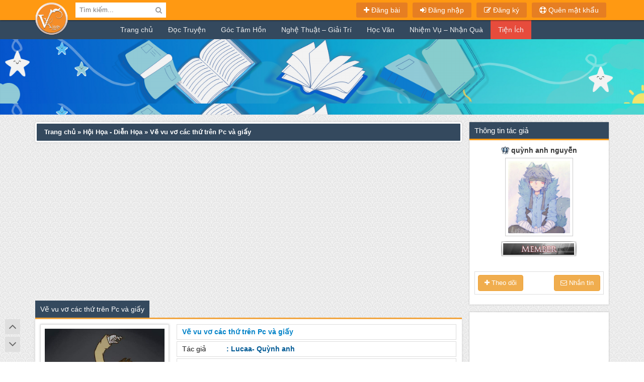

--- FILE ---
content_type: text/html; charset=UTF-8
request_url: https://vnkings.com/ve-vu-vo-cac-thu-tren-pc-va-giay.html
body_size: 15697
content:
<!DOCTYPE HTML>
<html lang="vi-VN">
<head>
	<meta charset="UTF-8">
	<meta name="viewport" content="width=device-width, initial-scale=1">
	<meta property="fb:app_id" content="1304871139526242" />
	<title>Vẽ vu vơ các thứ trên Pc và giấy</title>
<meta name="description" content="Ai cũng có niềm đam mê, tôi cũng vậy! Là vẽ, nuôi dưỡng tâm hồn mọi chúng ta"/>
<link rel="canonical" href="https://vnkings.com/ve-vu-vo-cac-thu-tren-pc-va-giay.html" />
<link rel="publisher" href="https://plus.google.com/+VnkingsTruyen"/>
<meta property="article:author" content="https://www.facebook.com/truyen.vnkings" />
<meta property="og:locale" content="vi_VN" />
<meta property="og:type" content="article" />
<meta property="og:title" content="Vẽ vu vơ các thứ trên Pc và giấy - Truyện Việt Online" />
<meta property="og:description" content="Ai cũng có niềm đam mê, tôi cũng vậy! Là vẽ, nuôi dưỡng tâm hồn mọi chúng ta" />
<meta property="og:url" content="https://vnkings.com/ve-vu-vo-cac-thu-tren-pc-va-giay.html" />
<meta property="og:site_name" content="Truyện Việt Online" />
<meta property="article:publisher" content="https://www.facebook.com/truyen.vnkings" />
<meta property="article:tag" content="tranhfanarttuve" />
<meta property="article:section" content="Hội Họa - Diễn Họa" />
<meta property="article:published_time" content="2023-04-19T17:56:23+07:00" />
<meta property="article:modified_time" content="2023-04-19T17:56:23+07:00" />
<meta property="og:updated_time" content="2023-04-19T17:56:23+07:00" />
<meta property="og:image" content="https://vnkings.com/wp-content/uploads/2023/04/unnamed-file-2.png" />
<meta property="og:image:secure_url" content="https://vnkings.com/wp-content/uploads/2023/04/unnamed-file-2.png" />
<meta property="og:image:width" content="600" />
<meta property="og:image:height" content="350" />
<meta name="twitter:card" content="summary" />
<meta name="twitter:description" content="Ai cũng có niềm đam mê, tôi cũng vậy! Là vẽ, nuôi dưỡng tâm hồn mọi chúng ta" />
<meta name="twitter:title" content="Vẽ vu vơ các thứ trên Pc và giấy - Truyện Việt Online" />
<meta name="twitter:site" content="@VnkingsTruyen" />
<meta name="twitter:image" content="https://vnkings.com/wp-content/uploads/2023/04/unnamed-file-2.png" />
<meta name="twitter:creator" content="@VnkingsTruyen" />
	<meta name='robots' content='max-image-preview:large' />
<link rel='stylesheet' id='wp-block-library-css' href='https://vnkings.com/wp-includes/css/dist/block-library/style.min.css?ver=6.4.7' type='text/css' media='all' />
<style id='classic-theme-styles-inline-css' type='text/css'>
/*! This file is auto-generated */
.wp-block-button__link{color:#fff;background-color:#32373c;border-radius:9999px;box-shadow:none;text-decoration:none;padding:calc(.667em + 2px) calc(1.333em + 2px);font-size:1.125em}.wp-block-file__button{background:#32373c;color:#fff;text-decoration:none}
</style>
<style id='global-styles-inline-css' type='text/css'>
body{--wp--preset--color--black: #000000;--wp--preset--color--cyan-bluish-gray: #abb8c3;--wp--preset--color--white: #ffffff;--wp--preset--color--pale-pink: #f78da7;--wp--preset--color--vivid-red: #cf2e2e;--wp--preset--color--luminous-vivid-orange: #ff6900;--wp--preset--color--luminous-vivid-amber: #fcb900;--wp--preset--color--light-green-cyan: #7bdcb5;--wp--preset--color--vivid-green-cyan: #00d084;--wp--preset--color--pale-cyan-blue: #8ed1fc;--wp--preset--color--vivid-cyan-blue: #0693e3;--wp--preset--color--vivid-purple: #9b51e0;--wp--preset--gradient--vivid-cyan-blue-to-vivid-purple: linear-gradient(135deg,rgba(6,147,227,1) 0%,rgb(155,81,224) 100%);--wp--preset--gradient--light-green-cyan-to-vivid-green-cyan: linear-gradient(135deg,rgb(122,220,180) 0%,rgb(0,208,130) 100%);--wp--preset--gradient--luminous-vivid-amber-to-luminous-vivid-orange: linear-gradient(135deg,rgba(252,185,0,1) 0%,rgba(255,105,0,1) 100%);--wp--preset--gradient--luminous-vivid-orange-to-vivid-red: linear-gradient(135deg,rgba(255,105,0,1) 0%,rgb(207,46,46) 100%);--wp--preset--gradient--very-light-gray-to-cyan-bluish-gray: linear-gradient(135deg,rgb(238,238,238) 0%,rgb(169,184,195) 100%);--wp--preset--gradient--cool-to-warm-spectrum: linear-gradient(135deg,rgb(74,234,220) 0%,rgb(151,120,209) 20%,rgb(207,42,186) 40%,rgb(238,44,130) 60%,rgb(251,105,98) 80%,rgb(254,248,76) 100%);--wp--preset--gradient--blush-light-purple: linear-gradient(135deg,rgb(255,206,236) 0%,rgb(152,150,240) 100%);--wp--preset--gradient--blush-bordeaux: linear-gradient(135deg,rgb(254,205,165) 0%,rgb(254,45,45) 50%,rgb(107,0,62) 100%);--wp--preset--gradient--luminous-dusk: linear-gradient(135deg,rgb(255,203,112) 0%,rgb(199,81,192) 50%,rgb(65,88,208) 100%);--wp--preset--gradient--pale-ocean: linear-gradient(135deg,rgb(255,245,203) 0%,rgb(182,227,212) 50%,rgb(51,167,181) 100%);--wp--preset--gradient--electric-grass: linear-gradient(135deg,rgb(202,248,128) 0%,rgb(113,206,126) 100%);--wp--preset--gradient--midnight: linear-gradient(135deg,rgb(2,3,129) 0%,rgb(40,116,252) 100%);--wp--preset--font-size--small: 13px;--wp--preset--font-size--medium: 20px;--wp--preset--font-size--large: 36px;--wp--preset--font-size--x-large: 42px;--wp--preset--spacing--20: 0.44rem;--wp--preset--spacing--30: 0.67rem;--wp--preset--spacing--40: 1rem;--wp--preset--spacing--50: 1.5rem;--wp--preset--spacing--60: 2.25rem;--wp--preset--spacing--70: 3.38rem;--wp--preset--spacing--80: 5.06rem;--wp--preset--shadow--natural: 6px 6px 9px rgba(0, 0, 0, 0.2);--wp--preset--shadow--deep: 12px 12px 50px rgba(0, 0, 0, 0.4);--wp--preset--shadow--sharp: 6px 6px 0px rgba(0, 0, 0, 0.2);--wp--preset--shadow--outlined: 6px 6px 0px -3px rgba(255, 255, 255, 1), 6px 6px rgba(0, 0, 0, 1);--wp--preset--shadow--crisp: 6px 6px 0px rgba(0, 0, 0, 1);}:where(.is-layout-flex){gap: 0.5em;}:where(.is-layout-grid){gap: 0.5em;}body .is-layout-flow > .alignleft{float: left;margin-inline-start: 0;margin-inline-end: 2em;}body .is-layout-flow > .alignright{float: right;margin-inline-start: 2em;margin-inline-end: 0;}body .is-layout-flow > .aligncenter{margin-left: auto !important;margin-right: auto !important;}body .is-layout-constrained > .alignleft{float: left;margin-inline-start: 0;margin-inline-end: 2em;}body .is-layout-constrained > .alignright{float: right;margin-inline-start: 2em;margin-inline-end: 0;}body .is-layout-constrained > .aligncenter{margin-left: auto !important;margin-right: auto !important;}body .is-layout-constrained > :where(:not(.alignleft):not(.alignright):not(.alignfull)){max-width: var(--wp--style--global--content-size);margin-left: auto !important;margin-right: auto !important;}body .is-layout-constrained > .alignwide{max-width: var(--wp--style--global--wide-size);}body .is-layout-flex{display: flex;}body .is-layout-flex{flex-wrap: wrap;align-items: center;}body .is-layout-flex > *{margin: 0;}body .is-layout-grid{display: grid;}body .is-layout-grid > *{margin: 0;}:where(.wp-block-columns.is-layout-flex){gap: 2em;}:where(.wp-block-columns.is-layout-grid){gap: 2em;}:where(.wp-block-post-template.is-layout-flex){gap: 1.25em;}:where(.wp-block-post-template.is-layout-grid){gap: 1.25em;}.has-black-color{color: var(--wp--preset--color--black) !important;}.has-cyan-bluish-gray-color{color: var(--wp--preset--color--cyan-bluish-gray) !important;}.has-white-color{color: var(--wp--preset--color--white) !important;}.has-pale-pink-color{color: var(--wp--preset--color--pale-pink) !important;}.has-vivid-red-color{color: var(--wp--preset--color--vivid-red) !important;}.has-luminous-vivid-orange-color{color: var(--wp--preset--color--luminous-vivid-orange) !important;}.has-luminous-vivid-amber-color{color: var(--wp--preset--color--luminous-vivid-amber) !important;}.has-light-green-cyan-color{color: var(--wp--preset--color--light-green-cyan) !important;}.has-vivid-green-cyan-color{color: var(--wp--preset--color--vivid-green-cyan) !important;}.has-pale-cyan-blue-color{color: var(--wp--preset--color--pale-cyan-blue) !important;}.has-vivid-cyan-blue-color{color: var(--wp--preset--color--vivid-cyan-blue) !important;}.has-vivid-purple-color{color: var(--wp--preset--color--vivid-purple) !important;}.has-black-background-color{background-color: var(--wp--preset--color--black) !important;}.has-cyan-bluish-gray-background-color{background-color: var(--wp--preset--color--cyan-bluish-gray) !important;}.has-white-background-color{background-color: var(--wp--preset--color--white) !important;}.has-pale-pink-background-color{background-color: var(--wp--preset--color--pale-pink) !important;}.has-vivid-red-background-color{background-color: var(--wp--preset--color--vivid-red) !important;}.has-luminous-vivid-orange-background-color{background-color: var(--wp--preset--color--luminous-vivid-orange) !important;}.has-luminous-vivid-amber-background-color{background-color: var(--wp--preset--color--luminous-vivid-amber) !important;}.has-light-green-cyan-background-color{background-color: var(--wp--preset--color--light-green-cyan) !important;}.has-vivid-green-cyan-background-color{background-color: var(--wp--preset--color--vivid-green-cyan) !important;}.has-pale-cyan-blue-background-color{background-color: var(--wp--preset--color--pale-cyan-blue) !important;}.has-vivid-cyan-blue-background-color{background-color: var(--wp--preset--color--vivid-cyan-blue) !important;}.has-vivid-purple-background-color{background-color: var(--wp--preset--color--vivid-purple) !important;}.has-black-border-color{border-color: var(--wp--preset--color--black) !important;}.has-cyan-bluish-gray-border-color{border-color: var(--wp--preset--color--cyan-bluish-gray) !important;}.has-white-border-color{border-color: var(--wp--preset--color--white) !important;}.has-pale-pink-border-color{border-color: var(--wp--preset--color--pale-pink) !important;}.has-vivid-red-border-color{border-color: var(--wp--preset--color--vivid-red) !important;}.has-luminous-vivid-orange-border-color{border-color: var(--wp--preset--color--luminous-vivid-orange) !important;}.has-luminous-vivid-amber-border-color{border-color: var(--wp--preset--color--luminous-vivid-amber) !important;}.has-light-green-cyan-border-color{border-color: var(--wp--preset--color--light-green-cyan) !important;}.has-vivid-green-cyan-border-color{border-color: var(--wp--preset--color--vivid-green-cyan) !important;}.has-pale-cyan-blue-border-color{border-color: var(--wp--preset--color--pale-cyan-blue) !important;}.has-vivid-cyan-blue-border-color{border-color: var(--wp--preset--color--vivid-cyan-blue) !important;}.has-vivid-purple-border-color{border-color: var(--wp--preset--color--vivid-purple) !important;}.has-vivid-cyan-blue-to-vivid-purple-gradient-background{background: var(--wp--preset--gradient--vivid-cyan-blue-to-vivid-purple) !important;}.has-light-green-cyan-to-vivid-green-cyan-gradient-background{background: var(--wp--preset--gradient--light-green-cyan-to-vivid-green-cyan) !important;}.has-luminous-vivid-amber-to-luminous-vivid-orange-gradient-background{background: var(--wp--preset--gradient--luminous-vivid-amber-to-luminous-vivid-orange) !important;}.has-luminous-vivid-orange-to-vivid-red-gradient-background{background: var(--wp--preset--gradient--luminous-vivid-orange-to-vivid-red) !important;}.has-very-light-gray-to-cyan-bluish-gray-gradient-background{background: var(--wp--preset--gradient--very-light-gray-to-cyan-bluish-gray) !important;}.has-cool-to-warm-spectrum-gradient-background{background: var(--wp--preset--gradient--cool-to-warm-spectrum) !important;}.has-blush-light-purple-gradient-background{background: var(--wp--preset--gradient--blush-light-purple) !important;}.has-blush-bordeaux-gradient-background{background: var(--wp--preset--gradient--blush-bordeaux) !important;}.has-luminous-dusk-gradient-background{background: var(--wp--preset--gradient--luminous-dusk) !important;}.has-pale-ocean-gradient-background{background: var(--wp--preset--gradient--pale-ocean) !important;}.has-electric-grass-gradient-background{background: var(--wp--preset--gradient--electric-grass) !important;}.has-midnight-gradient-background{background: var(--wp--preset--gradient--midnight) !important;}.has-small-font-size{font-size: var(--wp--preset--font-size--small) !important;}.has-medium-font-size{font-size: var(--wp--preset--font-size--medium) !important;}.has-large-font-size{font-size: var(--wp--preset--font-size--large) !important;}.has-x-large-font-size{font-size: var(--wp--preset--font-size--x-large) !important;}
.wp-block-navigation a:where(:not(.wp-element-button)){color: inherit;}
:where(.wp-block-post-template.is-layout-flex){gap: 1.25em;}:where(.wp-block-post-template.is-layout-grid){gap: 1.25em;}
:where(.wp-block-columns.is-layout-flex){gap: 2em;}:where(.wp-block-columns.is-layout-grid){gap: 2em;}
.wp-block-pullquote{font-size: 1.5em;line-height: 1.6;}
</style>
<link rel='stylesheet' id='wsl-widget-css' href='https://vnkings.com/wp-content/plugins/wordpress-social-login/assets/css/style.css?ver=6.4.7' type='text/css' media='all' />
<link rel='stylesheet' id='wp-pagenavi-css' href='https://vnkings.com/wp-content/plugins/wp-pagenavi/pagenavi-css.css?ver=2.70' type='text/css' media='all' />
<script type="text/javascript" src="https://vnkings.com/wp-includes/js/jquery/jquery.min.js?ver=3.7.1" id="jquery-core-js"></script>
<script type="text/javascript" src="https://vnkings.com/wp-includes/js/jquery/jquery-migrate.min.js?ver=3.4.1" id="jquery-migrate-js"></script>
<script type="text/javascript" id="lovend-ajax-js-extra">
/* <![CDATA[ */
var lovend_vars = {"ajax_url":"https:\/\/vnkings.com\/wp-admin\/admin-ajax.php","lovend_nonce":"b4d9a5586e"};
/* ]]> */
</script>
<script type="text/javascript" src="https://vnkings.com/wp-content/themes/vnkings-truyen/tienluc_framework/functions/lovefn.js?ver=6.15" id="lovend-ajax-js"></script>
<script type="text/javascript">
           var ajaxurlz = "https://vnkings.com/wp-admin/admin-ajax.php";
         </script>	
	<link href="https://vnkings.com/wp-content/uploads/2017/01/vnk2.png" rel="shortcut icon" type="image/x-icon" />
	
	<link href="https://vnkings.com/wp-content/themes/vnkings-truyen/css/minvnkings.css?version=10.88" rel="stylesheet" />
	<script src="https://vnkings.com/wp-content/themes/vnkings-truyen/js/minvnkings.js?version=2.6" type="text/javascript"></script>
			<script async src="https://pagead2.googlesyndication.com/pagead/js/adsbygoogle.js?client=ca-pub-9364893576479066"
	 crossorigin="anonymous"></script>
		<meta name="google-site-verification" content="AtyZI2gMBUyUwSKhLj5rMd5CvSyBR4jhwMIORwRmJ_4" />
	<meta property="fb:pages" content="302131349981736" />
</head>
<body>
	<div class="plus_lovend ">
		<header class="header-lovend">
			<div class="top-menu container">
				<div class="row">
					<div class="left_top col-xs-12 col-sm-7 col-md-4">
												<a title="Truyện Việt Online - Đọc và Viết truyện Việt tại Vnkings.com" class="logo" href="https://vnkings.com"><img class="imgplus" width="65" src="https://vnkings.com/wp-content/themes/vnkings-truyen/images/vnkings-com-logo.png" alt="Truyện Việt Online"/></a>
												<div class="search-nd">
							<div class="header"><a href="#menu"><i class="fa fa-bars" aria-hidden="true"></i></a></div>
							<form class="search_form" action="https://vnkings.com/" method="GET">
								<input type="text" name="s" class="query" value="" placeholder="Tìm kiếm...">
								<input type="hidden" name="post_type" value="post">
								<button class="search-button" type="submit"><i class="fa fa-search"></i></button>
							</form>
						</div>
					</div>
					<div class="right_top col-sm-5 col-md-8">
												<a title="Quên mật khẩu Vnkings Truyện" href="https://vnkings.com/wp-login.php?action=lostpassword"><i class="fa fa-life-ring"></i> Quên mật khẩu</a>
						<a title="Đăng ký Vnkings Truyện" href="https://vnkings.com/dang-ky.html" class="register_plus"><i class="fa fa-pencil-square-o"></i> Đăng ký</a>
						<a title="Đăng nhập Vnkings Truyện" href="https://vnkings.com/dang-nhap.html" class="login_plus"><i class="fa fa-sign-in"></i> Đăng nhập</a>
												<a href="https://vnkings.com/dang-bai.html" class="post_plus"><i class="fa fa-plus"></i> Đăng bài</a>
					</div>
					<div class="clear"></div>
				</div>
			</div>
		</header>
		<nav class="mainNav">
			<ul class="menu_header">
				<li id="menu-item-6" class="menu-item menu-item-type-custom menu-item-object-custom menu-item-home menu-item-6"><a href="https://vnkings.com/">Trang chủ</a></li>
<li id="menu-item-7" class="menu-item menu-item-type-taxonomy menu-item-object-category menu-item-has-children menu-item-7"><a target="_blank" rel="noopener" href="https://vnkings.com/doc-truyen">Đọc Truyện</a>
<div class='love_plusmenu'><ul class='sub-menu'>
	<li id="menu-item-825" class="menu-item menu-item-type-taxonomy menu-item-object-category menu-item-825"><a href="https://vnkings.com/doc-truyen/truyen-ngan-hay">Truyện Ngắn</a></li>
	<li id="menu-item-505" class="menu-item menu-item-type-taxonomy menu-item-object-category menu-item-505"><a href="https://vnkings.com/doc-truyen/12-chom-sao">12 Chòm Sao</a></li>
	<li id="menu-item-510" class="menu-item menu-item-type-taxonomy menu-item-object-category menu-item-510"><a href="https://vnkings.com/doc-truyen/tinh-cam">Tình Cảm</a></li>
	<li id="menu-item-8" class="menu-item menu-item-type-taxonomy menu-item-object-category menu-item-8"><a href="https://vnkings.com/doc-truyen/truyen-cuoi">Truyện Cười</a></li>
	<li id="menu-item-508" class="menu-item menu-item-type-taxonomy menu-item-object-category menu-item-508"><a href="https://vnkings.com/doc-truyen/ma-ca-rong">Ma Cà Rồng</a></li>
	<li id="menu-item-564" class="menu-item menu-item-type-taxonomy menu-item-object-category menu-item-564"><a href="https://vnkings.com/doc-truyen/tieu-thuyet">Tiểu Thuyết</a></li>
	<li id="menu-item-10" class="menu-item menu-item-type-taxonomy menu-item-object-category menu-item-10"><a href="https://vnkings.com/doc-truyen/truyen-ma">Truyện Ma &#8211; Kinh Dị</a></li>
	<li id="menu-item-477" class="menu-item menu-item-type-taxonomy menu-item-object-category menu-item-477"><a href="https://vnkings.com/doc-truyen/kiem-hiep">Kiếm Hiệp</a></li>
	<li id="menu-item-478" class="menu-item menu-item-type-taxonomy menu-item-object-category menu-item-478"><a href="https://vnkings.com/doc-truyen/tien-hiep">Tiên Hiệp</a></li>
	<li id="menu-item-476" class="menu-item menu-item-type-taxonomy menu-item-object-category menu-item-476"><a href="https://vnkings.com/doc-truyen/di-gioi">Dị Giới</a></li>
	<li id="menu-item-6362" class="menu-item menu-item-type-taxonomy menu-item-object-category menu-item-6362"><a href="https://vnkings.com/doc-truyen/truyen-vong-du-hay">Võng Du</a></li>
	<li id="menu-item-1139" class="menu-item menu-item-type-taxonomy menu-item-object-category menu-item-1139"><a href="https://vnkings.com/doc-truyen/xuyen-khong">Xuyên Không</a></li>
	<li id="menu-item-12743" class="menu-item menu-item-type-taxonomy menu-item-object-category menu-item-12743"><a href="https://vnkings.com/doc-truyen/trinh-tham">Trinh Thám</a></li>
	<li id="menu-item-507" class="menu-item menu-item-type-taxonomy menu-item-object-category menu-item-507"><a href="https://vnkings.com/doc-truyen/dong-nhan">Đồng Nhân</a></li>
	<li id="menu-item-909" class="menu-item menu-item-type-taxonomy menu-item-object-category menu-item-909"><a href="https://vnkings.com/doc-truyen/huyen-huyen">Huyền Huyễn</a></li>
	<li id="menu-item-463" class="menu-item menu-item-type-taxonomy menu-item-object-category menu-item-463"><a href="https://vnkings.com/doc-truyen/vien-tuong-ky-ao">Viễn Tưởng &#8211; Kỳ Ảo</a></li>
	<li id="menu-item-511" class="menu-item menu-item-type-taxonomy menu-item-object-category menu-item-511"><a href="https://vnkings.com/doc-truyen/xa-hoi-hien-thuc">Xã Hội &#8211; Hiện Thực</a></li>
	<li id="menu-item-152207" class="menu-item menu-item-type-taxonomy menu-item-object-category menu-item-152207"><a href="https://vnkings.com/doc-truyen/phieu-luu">Phiêu Lưu &#8211; Hành Động</a></li>
	<li id="menu-item-191442" class="menu-item menu-item-type-taxonomy menu-item-object-category menu-item-191442"><a href="https://vnkings.com/doc-truyen/tinh-yeu-nam-nam">Nam &#8211; Nam</a></li>
	<li id="menu-item-191443" class="menu-item menu-item-type-taxonomy menu-item-object-category menu-item-191443"><a href="https://vnkings.com/doc-truyen/tinh-yeu-nu-nu">Nữ &#8211; Nữ</a></li>
</ul></div>
</li>
<li id="menu-item-714" class="menu-item menu-item-type-taxonomy menu-item-object-category menu-item-has-children menu-item-714"><a href="https://vnkings.com/goc-tam-hon">Góc Tâm Hồn</a>
<div class='love_plusmenu'><ul class='sub-menu'>
	<li id="menu-item-1049" class="menu-item menu-item-type-taxonomy menu-item-object-category menu-item-1049"><a href="https://vnkings.com/goc-tam-hon/goc-tho">Góc Thơ</a></li>
	<li id="menu-item-821" class="menu-item menu-item-type-taxonomy menu-item-object-category menu-item-821"><a href="https://vnkings.com/goc-tam-hon/tan-van">Tản Văn</a></li>
	<li id="menu-item-715" class="menu-item menu-item-type-taxonomy menu-item-object-category menu-item-715"><a href="https://vnkings.com/goc-tam-hon/nhat-ky-online">Nhật Ký Online</a></li>
	<li id="menu-item-763" class="menu-item menu-item-type-taxonomy menu-item-object-category menu-item-763"><a href="https://vnkings.com/goc-tam-hon/truyen-audio">Truyện Audio</a></li>
	<li id="menu-item-156464" class="menu-item menu-item-type-taxonomy menu-item-object-category menu-item-156464"><a href="https://vnkings.com/goc-tam-hon/buc-thu">Bức Thư</a></li>
</ul></div>
</li>
<li id="menu-item-764" class="menu-item menu-item-type-taxonomy menu-item-object-category current-post-ancestor menu-item-has-children menu-item-764"><a href="https://vnkings.com/nghe-thuat-giai-tri">Nghệ Thuật &#8211; Giải Trí</a>
<div class='love_plusmenu'><ul class='sub-menu'>
	<li id="menu-item-157636" class="menu-item menu-item-type-taxonomy menu-item-object-category menu-item-157636"><a href="https://vnkings.com/hoi-nhom">Hội/Nhóm</a></li>
	<li id="menu-item-822" class="menu-item menu-item-type-taxonomy menu-item-object-category current-post-ancestor current-menu-parent current-post-parent menu-item-822"><a href="https://vnkings.com/nghe-thuat-giai-tri/hoi-hoa-dien-hoa">Hội Họa &#8211; Diễn Họa</a></li>
	<li id="menu-item-1166" class="menu-item menu-item-type-taxonomy menu-item-object-category menu-item-1166"><a href="https://vnkings.com/nghe-thuat-giai-tri/giao-luu-ket-ban">Giao Lưu &#8211; Kết Bạn</a></li>
	<li id="menu-item-113132" class="menu-item menu-item-type-taxonomy menu-item-object-category menu-item-113132"><a href="https://vnkings.com/nghe-thuat-giai-tri/thao-luan">Thảo Luận</a></li>
	<li id="menu-item-121755" class="menu-item menu-item-type-taxonomy menu-item-object-category menu-item-121755"><a href="https://vnkings.com/nghe-thuat-giai-tri/kich-ban">Kịch Bản</a></li>
	<li id="menu-item-4359" class="menu-item menu-item-type-taxonomy menu-item-object-category menu-item-4359"><a href="https://vnkings.com/nghe-thuat-giai-tri/thiet-ke-anh-bia">Thiết Kế Ảnh Bìa</a></li>
</ul></div>
</li>
<li id="menu-item-3761" class="menu-item menu-item-type-taxonomy menu-item-object-category menu-item-3761"><a href="https://vnkings.com/hoc-van">Học Văn</a></li>
<li id="menu-item-6468" class="menu-item menu-item-type-post_type menu-item-object-page menu-item-6468"><a href="https://vnkings.com/nhiem-vu-nhan-qua-vnkings.html">Nhiệm Vụ &#8211; Nhận Quà</a></li>
<li id="menu-item-56459" class="newxvnk menu-item menu-item-type-custom menu-item-object-custom menu-item-has-children menu-item-56459"><a href="#">Tiện Ích</a>
<div class='love_plusmenu'><ul class='sub-menu'>
	<li id="menu-item-25233" class="menu-item menu-item-type-post_type menu-item-object-page menu-item-25233"><a title="Tự động sửa lỗi dấu câu cơ bản" href="https://vnkings.com/text-beautify.html">Text Beautify</a></li>
	<li id="menu-item-56460" class="menu-item menu-item-type-post_type menu-item-object-page menu-item-56460"><a href="https://vnkings.com/tao-quote.html">Tạo Quote Online</a></li>
	<li id="menu-item-56461" class="menu-item menu-item-type-post_type menu-item-object-page menu-item-56461"><a href="https://vnkings.com/bai-da-theo-doi.html">Bài thích gần đây</a></li>
	<li id="menu-item-56462" class="menu-item menu-item-type-post_type menu-item-object-page menu-item-56462"><a href="https://vnkings.com/vnkings-tien-ich.html">Shop</a></li>
	<li id="menu-item-183338" class="menu-item menu-item-type-post_type menu-item-object-page menu-item-183338"><a href="https://vnkings.com/su-kien.html">Sự kiện</a></li>
</ul></div>
</li>
			</ul>
		</nav><div class="cover_plus"><div class="pluseffect"></div></div>
	<section class="content_vn container vnkquote">
		<div class="row">
			<div class="left_main col-md-9 clearfix"> 
				<div class="breadcrumb">
					<p id="breadcrumbs">
						<span xmlns:v="http://rdf.data-vocabulary.org/#">
							<span typeof="v:Breadcrumb">
								<a href="https://vnkings.com" rel="v:url" property="v:title">Trang chủ</a> » <span rel="v:child" typeof="v:Breadcrumb"><a href="https://vnkings.com/nghe-thuat-giai-tri/hoi-hoa-dien-hoa" rel="v:url" property="v:title">Hội Họa - Diễn Họa</a> » <span class="breadcrumb_last">Vẽ vu vơ các thứ trên Pc và giấy  </span></span>
							</span>
						</span>
					</p>
				</div>
					<div class="ads-maintop-1" style="margin:10px 0;padding:5px;">
		<center>
		<ins class="adsbygoogle"
			 style="display:block"
			 data-ad-client="ca-pub-9364893576479066"
			 data-ad-slot="1267761835"
			 data-ad-format="auto"></ins>
			<script>(adsbygoogle = window.adsbygoogle || []).push({});</script>
		</center>
	</div>
				<div class="title_cat_section"><h1><span class="post-title">Vẽ vu vơ các thứ trên Pc và giấy</span></h1>
								
								
				<style>.title_cat_section .btn{border-radius: unset;}.edposttt{margin-right:5px;} #vnk_reporterr {background: #fff;clear: both;float: left;width: 100%;padding-left: 10px;}</style>
				</div>
				<div class="global_content_page">
					<div class="content_main_section">
												<div class="single_page col-sm-12 col-md-12">
							<div class="info_post row">
								<div class="left_info pic_post col-xs-12 col-md-4">
									<a href="https://vnkings.com/ve-vu-vo-cac-thu-tren-pc-va-giay.html" title="Vẽ vu vơ các thứ trên Pc và giấy">
										<img class="lazyload" data-original="https://vnkings.com/wp-content/uploads/2023/04/unnamed-file-2.png" alt="Vẽ vu vơ các thứ trên Pc và giấy" />
									</a>
																		<div class="vnkings_like nd_full">
																				<span class="btn btn-warning pull-left" onclick="alert('Bạn phải đăng nhập để sử dụng chức năng này!')"><i class="fa fa-hand-o-right" aria-hidden="true"></i> Thích</span>
											
									
										<!---->
									</div>
																	<div class="clearfix"></div>
																</div>
								
								<div class="right_info col-xs-12 col-md-8">
																		<ul>
										<li class="tenbai"><a title="Vẽ vu vơ các thứ trên Pc và giấy" href="https://vnkings.com/ve-vu-vo-cac-thu-tren-pc-va-giay.html">Vẽ vu vơ các thứ trên Pc và giấy</a></li>
										<li><span>Tác giả</span>: Lucaa-  Quỳnh anh</li>
										<li class="theloai"><span>Thể loại</span>: <ul class="post-categories">
	<li><a href="https://vnkings.com/nghe-thuat-giai-tri/hoi-hoa-dien-hoa" rel="category tag">Hội Họa - Diễn Họa</a></li></ul> </li>
										<li class="nguonbai"><span>Nguồn</span>: Vnkings.com</li>
																				<li><span>Rating</span>:
											[K+] Không dành cho trẻ dưới 9 tuổi										</li>
										<li><span>Tình trạng</span>:
											Đã hoàn thành										</li>
																				<li><span>Lượt xem</span>: 903										<i class="point"> · </i><i>Số từ: </i>139 
										</li>
										<li><span>Bình luận</span>: 7										<i class="point"> · </i><i>Bình luận Facebook: </i><fb:comments-count href="https://vnkings.com/ve-vu-vo-cac-thu-tren-pc-va-giay.html"></fb:comments-count>
										</li>
										<li class="likedvnk">
										<p class="memliked collapse in" id="memberlike"><span>Lượt thích</span>:
										5										<span class='ttl-liked'>											<a class="vn-roles lovelevel-0" href="https://vnkings.com/author/vnwrlap07">Lập</a>
																						<a class="vn-roles lovelevel-0" href="https://vnkings.com/author/minhbon">MinhBon</a>
																						<a class="vn-roles lovelevel-0" href="https://vnkings.com/author/nxkhiem2">Khá Nguyen</a>
																						<a class="vn-roles lovelevel-0" href="https://vnkings.com/author/tieu_tu_hi">Tiểu Từ Hi</a>
																						<a class="vn-roles lovelevel-0" href="https://vnkings.com/author/nhu-quynh-spt">Quỳnh Nguyễn Ngọc Như</a>
											</span>										</p>
										</li>
																			</ul>
								</div>
								
							</div>
							<div class="vnk_line"></div>
														
							<div class="vnkoptioncf">
																<button class="btn btn-info pull-right" data-toggle="collapse" data-target="#vnk_viewconfig"><i class="fa fa-cogs" aria-hidden="true"></i> Tùy chọn hiển thị</button>
								<div id="vnk_viewconfig" class="collapse">
									<div class="horizontal-form-group">
										<label>Màu nền</label>
										<select class="form-control" id="config-background">
											<option value="fff">Trắng</option>
											<option value="c5dfec">Xanh</option>
											<option value="faecd0">Vàng</option>
											<option value="dac9b9">Nâu</option>
											<option value="cecece">Xám</option>
											<option value="343d46">Đen</option>
										</select>
									</div>
									<div class="horizontal-form-group">
										<label>Kiểu chữ</label>
										<select class="form-control" id="config-font-family">
											<option value="Time News Roman">Time News Roman</option>
											<option value="Arial">Arial</option>
											<option value="tahoma">Tahoma</option>
											<option value="Georgia">Georgia</option>
											<option value="Open Sans">Open Sans</option>
											<option value="sans-serif">Sans Serif</option>
										</select>
									</div>
									<div class="horizontal-form-group">
										<label>Cỡ chữ</label>
										<select class="form-control" id="config-font-size">
											<option value="14">14</option>
											<option value="16">16</option>
											<option value="18">18</option>
											<option value="20">20</option>
											<option value="22">22</option>
											<option value="24">24</option>
											<option value="26">26</option>
											<option value="28">28</option>
											<option value="30">30</option>
										</select>
									</div>
									<div class="horizontal-form-group">
										<label>Chiều cao dòng</label>
										<select class="form-control" id="config-line-height">
											<option value="100">100%</option>
											<option value="120">120%</option>
											<option value="140">140%</option>
											<option value="160">160%</option>
											<option value="180">180%</option>
											<option value="200">200%</option>
										</select>
									</div>
								</div>
							</div>

							<div class="vnkings-editor" id="content" style="font-size: 18px; font-family:Times New Roman; line-height: 160%;position: relative;">
								<div class="vnktop_border"></div>
																<p><span style="font-family: terminal, monaco, monospace"><span style="font-family: comic sans ms, sans-serif"><b> <strong>Một buổi tối bình thường nhưng tranh vẽ trên máy tính của tui rất bất bình thường. Lúc đó chắc vì chán đời quá nên tui làm ra nông nỗi thế này đây. Tui vừa mới luyện vẽ pc nên chưa có đẹp mong mấy bồ thông cảm cho mình&#8230; Hẳn là vừa mới vào chắc các bồ tưởng là con điên nào trong bức tranh (Nhớ nó là con trai nha!) Mong có gì mấy ông bà góp ý giúp để mình có thêm chút động lực và tiếp tục cuộc hành trình lâu dài!   </strong></b></span></span></p>
<p><span style="font-family: terminal, monaco, monospace"><strong> </strong><span style="font-family: 'comic sans ms', sans-serif"><strong style="font-size: 18pt"> Thank you! </strong></span></span></p>
<p><img decoding="async" class="alignnone wp-image-208774" src="https://vnkings.com/wp-content/uploads/2023/04/ddddddddddddddddd-362x300.png" alt="" width="565" height="468" srcset="https://vnkings.com/wp-content/uploads/2023/04/ddddddddddddddddd-362x300.png 362w, https://vnkings.com/wp-content/uploads/2023/04/ddddddddddddddddd-1536x1272.png 1536w, https://vnkings.com/wp-content/uploads/2023/04/ddddddddddddddddd-2048x1696.png 2048w" sizes="(max-width: 565px) 100vw, 565px" /></p>
																																																																																	<div class="vnkbot_border"></div>
							</div>
																<script type="text/javascript">
									$(document).keydown(function(event){
									if(event.keyCode==123){
										return false;
									}
									else if (event.ctrlKey && event.shiftKey && event.keyCode==73){        
										return false;
									}
									});
									$(document).on("contextmenu",function(e){        
									e.preventDefault();
									});
									$('.vnkings-editor').bind('cut copy paste contextmenu', function (e) {
										e.preventDefault();
									});
									</script>
																					<div class="social_post" style="clear:both">
								<p>Chia sẻ bài viết:</p> 
								<a rel="nofollow" class="btn btn-primary" href="http://www.facebook.com/sharer.php?u=https://vnkings.com/ve-vu-vo-cac-thu-tren-pc-va-giay.html&amp;t=Vẽ vu vơ các thứ trên Pc và giấy" title="Chia sẻ lên Facebook!" onclick="window.open(this.href); return false;">Facebook</a>
								<a rel="nofollow" class="btn btn-info"  href="http://twitter.com/home?status=Vẽ vu vơ các thứ trên Pc và giấy: https://vnkings.com/ve-vu-vo-cac-thu-tren-pc-va-giay.html" title="Chia sẻ lên Twitter!" target="_blank">Twitter</a>
							</div>
						</div>
											</div>
										<div class="tags">
						<i class="fa fa-tag"></i> <a href="https://vnkings.com/tag/tranhfanarttuve" rel="tag">tranhfanarttuve</a><br />	
					</div>
									</div>
								
				<div class="relate_post">
					<h3 class="randompost">Bài cùng chuyên mục</h3>
					<div class="post-relate-list">
						<ul>
															<li class="col-md-6 col-xs-12">
									<a href="https://vnkings.com/mot-so-tranh-cua-di-ha.html" title="Một số tranh của Dĩ Hạ">
									<img class="lazyload" data-original="https://vnkings.com/wp-content/uploads/2020/12/7fe39aaa8c134039706b5cebef5f329b-1-150x150.jpg" alt="Một số tranh của Dĩ Hạ" />
									<span>Một số tranh của Dĩ Hạ</span>
									</a>
								</li>			
															<li class="col-md-6 col-xs-12">
									<a href="https://vnkings.com/tranh-phen-cac-thu.html" title="Tranh phèn các thứ">
									<img class="lazyload" data-original="https://vnkings.com/wp-content/uploads/2021/05/151485753_335076554502101_2294298143412544238_n-150x150.jpg" alt="Tranh phèn các thứ" />
									<span>Tranh phèn các thứ</span>
									</a>
								</li>			
															<li class="col-md-6 col-xs-12">
									<a href="https://vnkings.com/thi-ve-thoi.html" title="Thì vẽ thôi">
									<img class="lazyload" data-original="https://vnkings.com/wp-content/uploads/2021/05/20210518_111715-1-150x150.jpg" alt="Thì vẽ thôi" />
									<span>Thì vẽ thôi</span>
									</a>
								</li>			
															<li class="col-md-6 col-xs-12">
									<a href="https://vnkings.com/ve.html" title="Vẽ">
									<img class="lazyload" data-original="https://vnkings.com/wp-content/uploads/2017/06/image-4-150x150.jpg" alt="Vẽ" />
									<span>Vẽ</span>
									</a>
								</li>			
															<li class="col-md-6 col-xs-12">
									<a href="https://vnkings.com/tranh-nhat.html" title="Tranh nhạt">
									<img class="lazyload" data-original="https://vnkings.com/wp-content/uploads/2021/07/e469d78781f77cccd17fbfc15e656c7a-150x150.jpg" alt="Tranh nhạt" />
									<span>Tranh nhạt</span>
									</a>
								</li>			
															<li class="col-md-6 col-xs-12">
									<a href="https://vnkings.com/tranh-cua-that.html" title="Tranh của Thất">
									<img class="lazyload" data-original="https://vnkings.com/wp-content/uploads/2018/09/0-7-150x150.jpg" alt="Tranh của Thất" />
									<span>Tranh của Thất</span>
									</a>
								</li>			
															<li class="col-md-6 col-xs-12">
									<a href="https://vnkings.com/keo-tao-nang-meo-dem-halloween.html" title="[Kẹo táo] Nàng mèo đêm Halloween">
									<img class="lazyload" data-original="https://vnkings.com/wp-content/uploads/2021/10/anh-1-150x150.jpg" alt="[Kẹo táo] Nàng mèo đêm Halloween" />
									<span>[Kẹo táo] Nàng mèo đêm Halloween</span>
									</a>
								</li>			
															<li class="col-md-6 col-xs-12">
									<a href="https://vnkings.com/hoa-3.html" title="Hoa">
									<img class="lazyload" data-original="https://vnkings.com/wp-content/uploads/2024/03/nhat-150x150.jpg" alt="Hoa" />
									<span>Hoa</span>
									</a>
								</li>			
															<li class="col-md-6 col-xs-12">
									<a href="https://vnkings.com/mini-game-ve-bot-tren-vnkings.html" title="Mini Game: Vẽ Bot trên Vnkings.">
									<img class="lazyload" data-original="https://vnkings.com/wp-content/uploads/2019/11/vnkings-bot-150x150.jpg" alt="Mini Game: Vẽ Bot trên Vnkings." />
									<span>Mini Game: Vẽ Bot trên Vnkings.</span>
									</a>
								</li>			
															<li class="col-md-6 col-xs-12">
									<a href="https://vnkings.com/phac-hoa-ngai-park.html" title="Phác hoạ ngài Park">
									<img class="lazyload" data-original="https://vnkings.com/wp-content/uploads/2019/11/IMG_1415-1-150x150.jpg" alt="Phác hoạ ngài Park" />
									<span>Phác hoạ ngài Park</span>
									</a>
								</li>			
													</ul>
					</div>
				</div>
				<div class="comment_single_tabs">
	<ul class="nav nav-tabs">
		<li  id="comments" class="active"><a href="#commentstyle1" data-toggle="tab">Bình luận (7)</a></li>
				
			</ul>
	<div class="tab-content col-xs-12 col-sm-12 col-md-12">
		<div class="tab-pane fade in active" id="commentstyle1">
		<div class="commentlist_vnk">
			<style>.comment-single img{max-width:100%}</style>
			
			
	
	<div class="panel panel-default" id="comment-156918">
	<div class="panel-heading vnk_stt" style="padding:5px!important">
		<a class="avt_author" href="https://vnkings.com/author/lucaa_0105">
									<img alt="quỳnh anh nguyễn" id="avatar-img" src="https://vnkings.com/wp-content/uploads/2023/03/jjjjjjjjjjj-150x150.png">
					</a>
		<div class="main_info_author">
			<h4 class="name_author"><a class="lovelevel-0" title="quỳnh anh nguyễn" href="https://vnkings.com/author/lucaa_0105"><strong>quỳnh anh nguyễn</strong></a> <i>(3 năm trước.)</i></h4>
			<!--<p class="post_count vncenter">
				<img class='badges year' src='https://vnkings.com/wp-content/themes/vnkings-truyen/images/badges/years/2.svg' alt='2 năm gắn bó cùng Vnkings' title='2 năm gắn bó cùng Vnkings'>			</p>-->
									<p class="post_count">Level: <span><i class="redvnk">4</i></span></p>
			<div class="post_count">
				<div class="progress">
					<div class="progress-bar progress-bar-striped progress-bar-danger" style="width:60%">
						60% <!--(3/5)-->
					</div>
				 </div>
			</div>
			<!--<p class="post_count">Bài viết: <span>2</span></p>
			<p class="post_count">Chương: <span>0</span></p>
			<p class="post_count">Bình luận: <span>8</span></p>
			<p class="post_count">Lượt thích: <span>11</span></p>
			<p class="post_follow">Lượt theo dõi: <span>3</span></p>
			<p class="post_count">Tham gia: <span>25/03/2023</span></p>-->
			<p class="post_count">Số Xu: <span> 133</span></p>
						<div class="infoleft" style="padding:0">
						</div>
		</div>
			</div>
	<div class="panel-body vnk-comment">
		<div class="vnkmore">
													<blockquote>
					<p><a href="https://vnkings.com/author/nhu-quynh-spt" class="lovelevel-0">Quỳnh Nguyễn Ngọc Như </a></p>
					hình vẽ đáng yêu lắm					</blockquote>
			<p>thanks  bồ :))))))))</p>
<p><img src="https://vnkings.com/wp-content/themes/vnkings-truyen/images/emotion/v3.png" /></p>
						<br/>
		</div>
		<div class="vnkuser-liked156918 user_like">
					</div>
	</div>
	<div class="panel-footer">
				<a href="https://vnkings.com/dang-nhap.html" title="Đăng nhập để thích bài này" class="vnk_like"><i class="fa fa-thumbs-o-up" aria-hidden="true"></i> Thích</a>
						<a class="vnk_like" href="https://vnkings.com/ve-vu-vo-cac-thu-tren-pc-va-giay.html?replytocom=156918#respond"><i aria-hidden="true" class="fa fa-comments-o"></i> Trả lời</a>
	</div>
	</div>
		
	<div class="panel panel-default" id="comment-156814">
	<div class="panel-heading vnk_stt" style="padding:5px!important">
		<a class="avt_author" href="https://vnkings.com/author/nhu-quynh-spt">
									<img alt="Quỳnh Nguyễn Ngọc Như" id="avatar-img" src="https://vnkings.com/wp-content/themes/vnkings-truyen/images/avt.jpg" width="100px" height="100px">
					</a>
		<div class="main_info_author">
			<h4 class="name_author"><a class="lovelevel-0" title="Quỳnh Nguyễn Ngọc Như" href="https://vnkings.com/author/nhu-quynh-spt"><strong>Quỳnh Nguyễn Ngọc Như</strong></a> <i>(3 năm trước.)</i></h4>
			<!--<p class="post_count vncenter">
				<img class='badges year' src='https://vnkings.com/wp-content/themes/vnkings-truyen/images/badges/years/4.svg' alt='4 năm gắn bó cùng Vnkings' title='4 năm gắn bó cùng Vnkings'>			</p>-->
									<p class="post_count">Level: <span><i class="redvnk">11</i></span></p>
			<div class="post_count">
				<div class="progress">
					<div class="progress-bar progress-bar-striped progress-bar-danger" style="width:98%">
						98% <!--(217/220)-->
					</div>
				 </div>
			</div>
			<!--<p class="post_count">Bài viết: <span>5</span></p>
			<p class="post_count">Chương: <span>690</span></p>
			<p class="post_count">Bình luận: <span>524</span></p>
			<p class="post_count">Lượt thích: <span>125</span></p>
			<p class="post_follow">Lượt theo dõi: <span>4</span></p>
			<p class="post_count">Tham gia: <span>11/12/2021</span></p>-->
			<p class="post_count">Số Xu: <span> 3832</span></p>
						<div class="infoleft" style="padding:0">
						</div>
		</div>
			</div>
	<div class="panel-body vnk-comment">
		<div class="vnkmore">
												<p>hình vẽ đáng yêu lắm</p>
										<br/>
		</div>
		<div class="vnkuser-liked156814 user_like">
						<div class="dropdown">
			<span class="vnk-radius"><i class="fa fa-thumbs-o-up" aria-hidden="true"></i></span>
			<span class="dropdown-toggle" data-toggle="dropdown">1 người thích</span>
			<ul class="dropdown-menu pull-left">
						  <li><a class="lovelevel-0" href="https://vnkings.com/author/lucaa_0105">quỳnh anh nguyễn</a></li>
						</ul>
			</div>
					</div>
	</div>
	<div class="panel-footer">
				<a href="https://vnkings.com/dang-nhap.html" title="Đăng nhập để thích bài này" class="vnk_like"><i class="fa fa-thumbs-o-up" aria-hidden="true"></i> Thích</a>
						<a class="vnk_like" href="https://vnkings.com/ve-vu-vo-cac-thu-tren-pc-va-giay.html?replytocom=156814#respond"><i aria-hidden="true" class="fa fa-comments-o"></i> Trả lời</a>
	</div>
	</div>
		
	<div class="panel panel-default" id="comment-156691">
	<div class="panel-heading vnk_stt" style="padding:5px!important">
		<a class="avt_author" href="https://vnkings.com/author/tieu_tu_hi">
									<img alt="Tiểu Từ Hi" id="avatar-img" src="https://vnkings.com/wp-content/themes/vnkings-truyen/images/avt.jpg" width="100px" height="100px">
					</a>
		<div class="main_info_author">
			<h4 class="name_author"><a class="lovelevel-0" title="Tiểu Từ Hi" href="https://vnkings.com/author/tieu_tu_hi"><strong>Tiểu Từ Hi</strong></a> <i>(3 năm trước.)</i></h4>
			<!--<p class="post_count vncenter">
				<img class='badges year' src='https://vnkings.com/wp-content/themes/vnkings-truyen/images/badges/years/5.svg' alt='5 năm gắn bó cùng Vnkings' title='5 năm gắn bó cùng Vnkings'>			</p>-->
									<p class="post_count">Level: <span><i class="redvnk">10</i></span></p>
			<div class="post_count">
				<div class="progress">
					<div class="progress-bar progress-bar-striped progress-bar-danger" style="width:92%">
						92% <!--(138/150)-->
					</div>
				 </div>
			</div>
			<!--<p class="post_count">Bài viết: <span>19</span></p>
			<p class="post_count">Chương: <span>47</span></p>
			<p class="post_count">Bình luận: <span>863</span></p>
			<p class="post_count">Lượt thích: <span>159</span></p>
			<p class="post_follow">Lượt theo dõi: <span>19</span></p>
			<p class="post_count">Tham gia: <span>27/09/2020</span></p>-->
			<p class="post_count">Số Xu: <span> 7723</span></p>
						<div class="infoleft" style="padding:0">
						</div>
		</div>
			</div>
	<div class="panel-body vnk-comment">
		<div class="vnkmore">
												<p>Tranh ổn đó! Cố lên nha tác giả :3</p>
<p><img src="https://vnkings.com/wp-content/themes/vnkings-truyen/images/emotion/laluot/laluot_4.gif" /></p>
										<br/>
		</div>
		<div class="vnkuser-liked156691 user_like">
						<div class="dropdown">
			<span class="vnk-radius"><i class="fa fa-thumbs-o-up" aria-hidden="true"></i></span>
			<span class="dropdown-toggle" data-toggle="dropdown">1 người thích</span>
			<ul class="dropdown-menu pull-left">
						  <li><a class="lovelevel-0" href="https://vnkings.com/author/lucaa_0105">quỳnh anh nguyễn</a></li>
						</ul>
			</div>
					</div>
	</div>
	<div class="panel-footer">
				<a href="https://vnkings.com/dang-nhap.html" title="Đăng nhập để thích bài này" class="vnk_like"><i class="fa fa-thumbs-o-up" aria-hidden="true"></i> Thích</a>
						<a class="vnk_like" href="https://vnkings.com/ve-vu-vo-cac-thu-tren-pc-va-giay.html?replytocom=156691#respond"><i aria-hidden="true" class="fa fa-comments-o"></i> Trả lời</a>
	</div>
	</div>
		
	<div class="panel panel-default" id="comment-156689">
	<div class="panel-heading vnk_stt" style="padding:5px!important">
		<a class="avt_author" href="https://vnkings.com/author/lucaa_0105">
									<img alt="quỳnh anh nguyễn" id="avatar-img" src="https://vnkings.com/wp-content/uploads/2023/03/jjjjjjjjjjj-150x150.png">
					</a>
		<div class="main_info_author">
			<h4 class="name_author"><a class="lovelevel-0" title="quỳnh anh nguyễn" href="https://vnkings.com/author/lucaa_0105"><strong>quỳnh anh nguyễn</strong></a> <i>(3 năm trước.)</i></h4>
			<!--<p class="post_count vncenter">
				<img class='badges year' src='https://vnkings.com/wp-content/themes/vnkings-truyen/images/badges/years/2.svg' alt='2 năm gắn bó cùng Vnkings' title='2 năm gắn bó cùng Vnkings'>			</p>-->
									<p class="post_count">Level: <span><i class="redvnk">4</i></span></p>
			<div class="post_count">
				<div class="progress">
					<div class="progress-bar progress-bar-striped progress-bar-danger" style="width:60%">
						60% <!--(3/5)-->
					</div>
				 </div>
			</div>
			<!--<p class="post_count">Bài viết: <span>2</span></p>
			<p class="post_count">Chương: <span>0</span></p>
			<p class="post_count">Bình luận: <span>8</span></p>
			<p class="post_count">Lượt thích: <span>11</span></p>
			<p class="post_follow">Lượt theo dõi: <span>3</span></p>
			<p class="post_count">Tham gia: <span>25/03/2023</span></p>-->
			<p class="post_count">Số Xu: <span> 133</span></p>
						<div class="infoleft" style="padding:0">
						</div>
		</div>
			</div>
	<div class="panel-body vnk-comment">
		<div class="vnkmore">
													<blockquote>
					<p><a href="https://vnkings.com/author/nxkhiem2" class="lovelevel-0">Khá Nguyen </a></p>
					Vẽ bằng paint mà đẹp hơn cả mình vẽ tay					</blockquote>
			<p><img src="https://vnkings.com/wp-content/themes/vnkings-truyen/images/emotion/ami/ami_14.gif" /></p>
						<br/>
		</div>
		<div class="vnkuser-liked156689 user_like">
						<div class="dropdown">
			<span class="vnk-radius"><i class="fa fa-thumbs-o-up" aria-hidden="true"></i></span>
			<span class="dropdown-toggle" data-toggle="dropdown">1 người thích</span>
			<ul class="dropdown-menu pull-left">
						  <li><a class="lovelevel-0" href="https://vnkings.com/author/lucaa_0105">quỳnh anh nguyễn</a></li>
						</ul>
			</div>
					</div>
	</div>
	<div class="panel-footer">
				<a href="https://vnkings.com/dang-nhap.html" title="Đăng nhập để thích bài này" class="vnk_like"><i class="fa fa-thumbs-o-up" aria-hidden="true"></i> Thích</a>
						<a class="vnk_like" href="https://vnkings.com/ve-vu-vo-cac-thu-tren-pc-va-giay.html?replytocom=156689#respond"><i aria-hidden="true" class="fa fa-comments-o"></i> Trả lời</a>
	</div>
	</div>
		
	<div class="panel panel-default" id="comment-156686">
	<div class="panel-heading vnk_stt" style="padding:5px!important">
		<a class="avt_author" href="https://vnkings.com/author/nxkhiem2">
									<img alt="Khá Nguyen" id="avatar-img" src="https://vnkings.com/wp-content/themes/vnkings-truyen/images/avt.jpg" width="100px" height="100px">
					</a>
		<div class="main_info_author">
			<h4 class="name_author"><a class="lovelevel-0" title="Khá Nguyen" href="https://vnkings.com/author/nxkhiem2"><strong>Khá Nguyen</strong></a> <i>(3 năm trước.)</i></h4>
			<!--<p class="post_count vncenter">
				<img class='badges year' src='https://vnkings.com/wp-content/themes/vnkings-truyen/images/badges/years/5.svg' alt='5 năm gắn bó cùng Vnkings' title='5 năm gắn bó cùng Vnkings'>			</p>-->
									<p class="post_count">Level: <span><i class="redvnk">10</i></span></p>
			<div class="post_count">
				<div class="progress">
					<div class="progress-bar progress-bar-striped progress-bar-danger" style="width:84%">
						84% <!--(127/150)-->
					</div>
				 </div>
			</div>
			<!--<p class="post_count">Bài viết: <span>5</span></p>
			<p class="post_count">Chương: <span>0</span></p>
			<p class="post_count">Bình luận: <span>1013</span></p>
			<p class="post_count">Lượt thích: <span>121</span></p>
			<p class="post_follow">Lượt theo dõi: <span>3</span></p>
			<p class="post_count">Tham gia: <span>16/02/2020</span></p>-->
			<p class="post_count">Số Xu: <span> 3412</span></p>
						<div class="infoleft" style="padding:0">
						</div>
		</div>
			</div>
	<div class="panel-body vnk-comment">
		<div class="vnkmore">
												<p>Vẽ bằng paint mà đẹp hơn cả mình vẽ tay</p>
										<br/>
		</div>
		<div class="vnkuser-liked156686 user_like">
						<div class="dropdown">
			<span class="vnk-radius"><i class="fa fa-thumbs-o-up" aria-hidden="true"></i></span>
			<span class="dropdown-toggle" data-toggle="dropdown">2 người thích</span>
			<ul class="dropdown-menu pull-left">
						  <li><a class="lovelevel-0" href="https://vnkings.com/author/lucaa_0105">quỳnh anh nguyễn</a></li>
						  <li><a class="lovelevel-0" href="https://vnkings.com/author/lucaa_0105">quỳnh anh nguyễn</a></li>
						</ul>
			</div>
					</div>
	</div>
	<div class="panel-footer">
				<a href="https://vnkings.com/dang-nhap.html" title="Đăng nhập để thích bài này" class="vnk_like"><i class="fa fa-thumbs-o-up" aria-hidden="true"></i> Thích</a>
						<a class="vnk_like" href="https://vnkings.com/ve-vu-vo-cac-thu-tren-pc-va-giay.html?replytocom=156686#respond"><i aria-hidden="true" class="fa fa-comments-o"></i> Trả lời</a>
	</div>
	</div>
		
	<div class="panel panel-default" id="comment-156676">
	<div class="panel-heading vnk_stt" style="padding:5px!important">
		<a class="avt_author" href="https://vnkings.com/author/lucaa_0105">
									<img alt="quỳnh anh nguyễn" id="avatar-img" src="https://vnkings.com/wp-content/uploads/2023/03/jjjjjjjjjjj-150x150.png">
					</a>
		<div class="main_info_author">
			<h4 class="name_author"><a class="lovelevel-0" title="quỳnh anh nguyễn" href="https://vnkings.com/author/lucaa_0105"><strong>quỳnh anh nguyễn</strong></a> <i>(3 năm trước.)</i></h4>
			<!--<p class="post_count vncenter">
				<img class='badges year' src='https://vnkings.com/wp-content/themes/vnkings-truyen/images/badges/years/2.svg' alt='2 năm gắn bó cùng Vnkings' title='2 năm gắn bó cùng Vnkings'>			</p>-->
									<p class="post_count">Level: <span><i class="redvnk">4</i></span></p>
			<div class="post_count">
				<div class="progress">
					<div class="progress-bar progress-bar-striped progress-bar-danger" style="width:60%">
						60% <!--(3/5)-->
					</div>
				 </div>
			</div>
			<!--<p class="post_count">Bài viết: <span>2</span></p>
			<p class="post_count">Chương: <span>0</span></p>
			<p class="post_count">Bình luận: <span>8</span></p>
			<p class="post_count">Lượt thích: <span>11</span></p>
			<p class="post_follow">Lượt theo dõi: <span>3</span></p>
			<p class="post_count">Tham gia: <span>25/03/2023</span></p>-->
			<p class="post_count">Số Xu: <span> 133</span></p>
						<div class="infoleft" style="padding:0">
						</div>
		</div>
			</div>
	<div class="panel-body vnk-comment">
		<div class="vnkmore">
												<p>ahihi:))) Cám ơn bồ nha</p>
<p><img src="https://vnkings.com/wp-content/themes/vnkings-truyen/images/emotion/ami/ami_19.gif" /></p>
										<br/>
		</div>
		<div class="vnkuser-liked156676 user_like">
						<div class="dropdown">
			<span class="vnk-radius"><i class="fa fa-thumbs-o-up" aria-hidden="true"></i></span>
			<span class="dropdown-toggle" data-toggle="dropdown">1 người thích</span>
			<ul class="dropdown-menu pull-left">
						  <li><a class="lovelevel-0" href="https://vnkings.com/author/minhbon">MinhBon</a></li>
						</ul>
			</div>
					</div>
	</div>
	<div class="panel-footer">
				<a href="https://vnkings.com/dang-nhap.html" title="Đăng nhập để thích bài này" class="vnk_like"><i class="fa fa-thumbs-o-up" aria-hidden="true"></i> Thích</a>
						<a class="vnk_like" href="https://vnkings.com/ve-vu-vo-cac-thu-tren-pc-va-giay.html?replytocom=156676#respond"><i aria-hidden="true" class="fa fa-comments-o"></i> Trả lời</a>
	</div>
	</div>
		
	<div class="panel panel-default" id="comment-156675">
	<div class="panel-heading vnk_stt" style="padding:5px!important">
		<a class="avt_author" href="https://vnkings.com/author/minhbon">
									<img alt="MinhBon" id="avatar-img" src="https://vnkings.com/wp-content/uploads/2023/02/z4066863120986_5720b7454479e356cdde30d6992c7ad6-150x150.jpg">
					</a>
		<div class="main_info_author">
			<h4 class="name_author"><a class="lovelevel-0" title="MinhBon" href="https://vnkings.com/author/minhbon"><strong>MinhBon</strong></a> <i>(3 năm trước.)</i></h4>
			<!--<p class="post_count vncenter">
				<img class='badges year' src='https://vnkings.com/wp-content/themes/vnkings-truyen/images/badges/years/3.svg' alt='3 năm gắn bó cùng Vnkings' title='3 năm gắn bó cùng Vnkings'>			</p>-->
									<p class="post_count">Level: <span><i class="redvnk">8</i></span></p>
			<div class="post_count">
				<div class="progress">
					<div class="progress-bar progress-bar-striped progress-bar-danger" style="width:92%">
						92% <!--(74/80)-->
					</div>
				 </div>
			</div>
			<!--<p class="post_count">Bài viết: <span>5</span></p>
			<p class="post_count">Chương: <span>19</span></p>
			<p class="post_count">Bình luận: <span>347</span></p>
			<p class="post_count">Lượt thích: <span>162</span></p>
			<p class="post_follow">Lượt theo dõi: <span>15</span></p>
			<p class="post_count">Tham gia: <span>10/08/2022</span></p>-->
			<p class="post_count">Số Xu: <span> 7582</span></p>
						<div class="infoleft" style="padding:0">
						</div>
		</div>
			</div>
	<div class="panel-body vnk-comment">
		<div class="vnkmore">
												<p>Tôi thấy cũng đáng yêu mà. Tôi ban đầu cũng tưởng đó là nữ đấy nếu bạn không nói đó là con trai</p>
										<br/>
		</div>
		<div class="vnkuser-liked156675 user_like">
						<div class="dropdown">
			<span class="vnk-radius"><i class="fa fa-thumbs-o-up" aria-hidden="true"></i></span>
			<span class="dropdown-toggle" data-toggle="dropdown">1 người thích</span>
			<ul class="dropdown-menu pull-left">
						  <li><a class="lovelevel-0" href="https://vnkings.com/author/lucaa_0105">quỳnh anh nguyễn</a></li>
						</ul>
			</div>
					</div>
	</div>
	<div class="panel-footer">
				<a href="https://vnkings.com/dang-nhap.html" title="Đăng nhập để thích bài này" class="vnk_like"><i class="fa fa-thumbs-o-up" aria-hidden="true"></i> Thích</a>
						<a class="vnk_like" href="https://vnkings.com/ve-vu-vo-cac-thu-tren-pc-va-giay.html?replytocom=156675#respond"><i aria-hidden="true" class="fa fa-comments-o"></i> Trả lời</a>
	</div>
	</div>
			</div>
		
		<div class="col-md-12 text-center">
								<script type="text/javascript">
				$( document ).ready(function() {
					var ajax_urx = 'https://vnkings.com/wp-admin/admin-ajax.php';
					$('body').on('click','.vnclick', function() {
					var num_page = $('.vnclick .numpage').val();
					var maxpage = $('.vnclick .maxpage').val();
					var num_perpost = 10;
					var post_id = 208777;
					data = {
						action: 'vnk_loadmore',
						post_id:post_id,
						num_page: num_page,
						num_perpost: num_perpost
					};
					
					jQuery.post(ajax_urx, data, function (response) {
						$('.commentlist_vnk').append(response);
						var uppage = +num_page + 1;
						if(uppage > maxpage){
							$('.vnclick').hide();
						}
						$('.vnclick .numpage').val(uppage);
						console.log(num_page);
						jQuery('.lovend_thichcm').click(function() {
							jQuery(this).hide();
							jQuery(this).parent().find('.lovend_da_thichcm').show();
							var idcomment = jQuery(this).attr("rel");
							data = {
								action: 'lovend_thichcm',
								idcomment: idcomment,
								lovend_nonce: lovend_vars.lovend_nonce
							};
							jQuery.post(ajax_urx, data, function (response) {
								console.log(response);
							});
						});
					});
					});
				});
				</script>
			</div>
		<div id="respond" style="clear: both;">
			<div class="cancel-comment-reply">
			<a rel="nofollow" id="cancel-comment-reply-link" href="/ve-vu-vo-cac-thu-tren-pc-va-giay.html#respond" style="display:none;">Nhấp chuột vào đây để hủy trả lời.</a>			</div>

						<div class="fb-comments" data-href="https://vnkings.com/ve-vu-vo-cac-thu-tren-pc-va-giay.html" data-width="100%" data-numposts="10"></div>
					</div>
		</div>
					</div>
</div>
<script type="text/javascript">
$(document).ready(function() {
	jQuery('.vnkaddcm1').on('click',function(){
	var ajaxvnk = 'https://vnkings.com/wp-admin/admin-ajax.php';
	tinyMCE.triggerSave();
	var comment = jQuery("#comment").val();
	var tangxu = 0;
	var comment_post_ID = jQuery("#comment_post_ID").val();
	var idpost = jQuery("#idpost").val();
	var comment_parent = jQuery("#comment_parent").val();
	var post_nonce_field_mess_reply = jQuery("#post_nonce_field_mess_reply").val();
	if(comment ==='' || comment.length < 10 ){
		alert('Bạn chưa viết bình luận hoặc bình luận quá ngắn!');
	}else{
		$('.dangguibl').show();
		var ajaxdatacm = {
		 action: 'postvnk_comment',
		 comment: comment,
		 tangxu: tangxu,
		 idpost: idpost,
		 comment_post_ID: comment_post_ID,
		 comment_parent: comment_parent,
		 post_nonce_field_mess_reply: post_nonce_field_mess_reply
		};
		jQuery.post( ajaxvnk, ajaxdatacm, function(res){
		jQuery("#notice-message").html(res);
		$('.dangguibl').hide();
		$('.commentlist_vnk').load(' .commentlist_vnk');
		$(window).scrollTop($('#commentstyle1').offset().top);
		var my_editor_id = 'comment';
		tinymce.get(my_editor_id).setContent('');
		 });
				datacomment={
			idtruyen: "208777",
			linktruyen:"https://vnkings.com/ve-vu-vo-cac-thu-tren-pc-va-giay.html",
			nametruyen: "Vẽ vu vơ các thứ trên Pc và giấy",
			idauthor: "56355",
			namemember: "quỳnh anh nguyễn",
			
		};
		socket.emit('add commentvnf',datacomment);
			}
 });


});
</script>			</div>
			<div class="right_main col-md-3">
				<div class="sidebar_widget">
					<div class="content_sidebar">
						<div class="title_sidebar">Thông tin tác giả</div>								
						<div class="content_sidebar">
							<div class="textwidget">
							<div class="infoleft">
																<p class="info_name lovelevel-0"><a href="https://vnkings.com/author/lucaa_0105" title="Đăng bởi quỳnh anh nguyễn" rel="author">quỳnh anh nguyễn</a></p>
																										<a class="avt-img" href="https://vnkings.com/author/lucaa_0105"><img  src="https://vnkings.com/wp-content/uploads/2023/03/jjjjjjjjjjj-257x300.png" width="150px"></a>
																	
								
								<center><span class="info_cl lovelevel-0"></span></center>
																<br/>
																<div class="vnkings_like nd_full">
																																						<button class="btn btn-warning pull-left" onclick="alert('Bạn phải đăng nhập để sử dụng chức năng này!')"><i class="fa fa-plus" aria-hidden="true"></i> Theo dõi </button>
																						
																<a id="author_id" href="https://vnkings.com/hop-thu.html?message=send&author_id=lucaa_0105" class="btn btn-warning pull-right"><i class="fa fa-envelope-o" aria-hidden="true"></i> Nhắn tin </a>
																</div>
								<div class="clearfix"></div>
								
							</div>
							</div>
						</div>
					</div>
				</div>
								<div class="sidebar_widget">
					<div class="content_sidebar">						
						<div class="textwidget">
								<ins class="adsbygoogle"
									 style="display:block"
									 data-ad-client="ca-pub-9364893576479066"
									 data-ad-slot="5214983030"
									 data-ad-format="auto"></ins>
								<script>
									 (adsbygoogle = window.adsbygoogle || []).push({});
								</script>
						</div>
					</div>
				</div>
																<div class="sidebar_widget">
					<div class="content_sidebar">
						<div class="title_sidebar">Các bài viết của tác giả</div>
						<div class="textwidget">
						<div class="content_save">
						
														<div class="list_post_save">
								<a href="https://vnkings.com/hoa-hoc-tro.html" class="pic_save"><img width="468" height="292" src="https://vnkings.com/wp-content/uploads/2023/04/mmmmmmmmmmmm-468x292.png" class="attachment-medium size-medium wp-post-image" alt="Hoa học trò" title="Hoa học trò" decoding="async" loading="lazy" srcset="https://vnkings.com/wp-content/uploads/2023/04/mmmmmmmmmmmm-468x292.png 468w, https://vnkings.com/wp-content/uploads/2023/04/mmmmmmmmmmmm.png 596w" sizes="(max-width: 468px) 100vw, 468px" /></a>
								<div class="detail_save">
									<h3><a href="https://vnkings.com/hoa-hoc-tro.html" class="title_post_save">Hoa học trò</a></h3>
									<a class="author_post" href="https://vnkings.com/author/lucaa_0105"><i class="fa fa-user"></i> quỳnh anh nguyễn<span class="point"> · </span><i class="fa fa-eye"></i> 1107</a>
								</div>
							</div>
												</div>
						</div>
					</div>
				</div>
												<div class="widget_text content_sidebar scrollside">
					<div class="title_sidebar">Advertisements</div>
					<div class="textwidget custom-html-widget ads-sidebar-big">
						<ins class="adsbygoogle"
							 style="display:block"
							 data-ad-client="ca-pub-9364893576479066"
							 data-ad-slot="3395557400"
							 data-ad-format="auto"></ins>
						<script>
							 (adsbygoogle = window.adsbygoogle || []).push({});
						</script>
					</div>
				</div>
							</div>
		</div>
	</section>
	
				
				<script type="text/javascript">
					var ajax_urlvnk = 'https://vnkings.com/wp-admin/admin-ajax.php';
					// duyet bai
					jQuery('.post_duyet').click(function() {
					jQuery(this).hide();
					jQuery(this).parent().find('.post_reduyet').show();
					var postid = jQuery(this).attr("data");
					var tbai = jQuery(this).attr("xname");
					data = {
						action: 'duyetpost',
						postid: postid,
					};
					jQuery.post(ajax_urlvnk, data, function (response) {
						console.log(response);
					});
						datapost={
							idduyet:postid,
							pname:tbai,
						};
					//socket.emit('add vnf',datapost);

					});
					// Duyet lai bai 
					jQuery('.post_reduyet').click(function() {
					jQuery(this).hide();
					jQuery(this).parent().find('.post_duyet').show();
					var truyenrepe = jQuery(this).attr("data");
					data = {
						action: 'duyetlaipost',
						truyenrepe: truyenrepe,
					};
					jQuery.post(ajax_urlvnk, data, function (response) {
						console.log(response);
					});
					});
					// tiem nang
					jQuery('.post_tiemnang').click(function() {
					jQuery(this).hide();
					var truyentiemnang = jQuery(this).attr("data");
					datatn = {
						action: 'posttiemnang',
						truyentiemnang: truyentiemnang,
					};
					jQuery.post(ajax_urlvnk, datatn, function (response) {
						console.log(response);
					});
					});
					
					// khong tiem nang
					jQuery('.post_tiemnangout').click(function() {
					jQuery(this).hide();
					var truyentiemnangout = jQuery(this).attr("data");
					datatno = {
						action: 'posttiemnangout',
						truyentiemnangout: truyentiemnangout,
					};
					jQuery.post(ajax_urlvnk, datatno, function (response) {
						console.log(response);
					});
					});
					
					//loai bo
					jQuery('.post_loaibo').click(function() {
					jQuery(this).hide();
					var truyenloaibo = jQuery(this).attr("data");
					datatnx = {
						action: 'postloaibo',
						truyenloaibo: truyenloaibo,
					};
					jQuery.post(ajax_urlvnk, datatnx, function (response) {
						console.log(response);
					});
					});
					
					// bo loai bo
					jQuery('.post_boloaibo').click(function() {
					jQuery(this).hide();
					var truyenboloaibo = jQuery(this).attr("data");
					datatnox = {
						action: 'postboloaibo',
						truyenboloaibo: truyenboloaibo,
					};
					jQuery.post(ajax_urlvnk, datatnox, function (response) {
						console.log(response);
					});
					});
					
					
					
					
					// De cu
					jQuery('.decu').click(function() {
					jQuery(this).hide();
					jQuery(this).parent().find('.bo_decu').show();
					var decux = jQuery(this).attr("data");
					data = {
						action: 'decu',
						decux: decux,
					};
					jQuery.post(ajax_urlvnk, data, function (response) {
						console.log(response);
					});
					});
					// Bo De cu
					jQuery('.bo_decu').click(function() {
					jQuery(this).hide();
					jQuery(this).parent().find('.decu').show();
					var redecu = jQuery(this).attr("data");
					data = {
						action: 'huydecu',
						redecu: redecu,
					};
					jQuery.post(ajax_urlvnk, data, function (response) {
						console.log(response);
					});
					});
					jQuery('.guierr').click(function() {
						var numbererr = [];
						$.each($("input[name='errnum']:checked"), function(){
							numbererr.push($(this).val());
						});
						var noidungloi = $('#noidungloi').val();
						var senderr = numbererr.join(",");
						var idpost = '208777';
						data = {
							action: 'guiloi',
							senderr: senderr,
							noidungloi: noidungloi,
							idpost:idpost,
							idauthor:'56355',
							idsend: '0',
						};
						jQuery.post(ajax_urlvnk, data, function (response) {
							jQuery('.thongbaoerr').show();
							jQuery('.thongbaoerr').html(response);
						});

					});
					
					jQuery('.dasualoi').click(function() {
						var idpost = '208777';
						data = {
							action: 'dasualoi',
							idpost:idpost
						};
						jQuery.post(ajax_urlvnk, data, function (response) {
							jQuery('.thongbaodasua').show();
							jQuery('.thongbaodasua').html(response);
							jQuery('.dasualoi').hide();
						});

					});
					</script>
<div class="div_btt">
<a id="back-to-top" class="back-to-top vnbtt"><i class="fa fa-angle-up" aria-hidden="true"></i>
</a>
<a href="#comments" id="back-to-bottom vnbtt" class="back-to-bottom"><i class="fa fa-angle-down" aria-hidden="true"></i>
</a>
</div>
<style type="text/css">
.div_btt{position:fixed;top:auto;right:auto;bottom:20px;left:10px;z-index:9999;cursor:pointer}.vnbtt{display:block}.div_btt a{margin-bottom:5px}.div_btt i{background:#ddd;padding:5px;width:30px;height:30px;font-size:25px;text-align:center;line-height:20px;opacity:.8}.back-to-bottom:hover,.back-to-top i:hover{opacity:1;background:#ccc}</style>
<script type="text/javascript">
$(document).ready(function() {
$("#back-to-top").click(function(){return $("body, html").animate({scrollTop:0},400),!1});
});
</script>

<footer class="footer_vn">
	<div class="container">
		<div class="row">
			<div class="copyright col-xs-12 col-sm-8 col-md-8">
				<p>Vnkings là website đọc và viết truyện được thành lập bởi những con người đam mê, tâm huyết với lĩnh vực Truyện Việt Online. Vnkings có sứ mệnh tạo môi trường lành mạnh để các tác giả viết truyện tâm huyết hoạt động, hỗ trợ các thành viên trao đổi, học hỏi kinh nghiệm lẫn nhau để khả năng viết truyện được hoàn thiện hơn nữa. Ngoài ra, Vnkings còn là một gia đình lớn gắn kết, được gắn kết bởi người đọc và người viết trên tinh thần thoải mái, cởi mở và tràn ngập niềm vui.</p>
				<p>Copyright © 2016 - Present Vnkings.com. Xin vui lòng không đăng tải lại nội dung từ website này.</p>
				<!-- <p>Website được thiết Kế bởi <a href="https://www.facebook.com/viruslove.nd" target="_blank" rel="nofollow">Tiến Lực</a> - <a href="https://vnkings.com/author/phan-hong" target="_blank" rel="nofollow">Phan Hồng</a></p> -->
				<p>Liên hệ: vnkings.com[@]gmail.com<p>
											</div>
			<div class="socials col-xs-12 col-sm-4 col-md-4">
				<ul itemscope itemtype="https://schema.org/Organization" class="social_share">
					<link itemprop="url" href="https://vnkings.com">
					<li><a itemprop="sameAs" rel="nofollow" class="twitter" href="https://twitter.com/VnkingsTruyen"><i class="fa fa-twitter" aria-hidden="true"></i></a></li>
					<li><a itemprop="sameAs" rel="nofollow" class="facebook" href="https://facebook.com/truyen.vnkings"><i class="fa fa-facebook" aria-hidden="true"></i></a></li>
				</ul>
			</div>
		</div>
	</div>
</footer>



<style>
.smfriend{
	display:block;
	height:1px;
	overflow:hidden;
}
</style>
</div>
<nav id="menu">
	<ul>
		<li class="menu-item menu-item-type-custom menu-item-object-custom menu-item-home menu-item-6"><a href="https://vnkings.com/">Trang chủ</a></li>
<li class="menu-item menu-item-type-taxonomy menu-item-object-category menu-item-has-children menu-item-7"><a target="_blank" rel="noopener" href="https://vnkings.com/doc-truyen">Đọc Truyện</a>
<ul class="sub-menu">
	<li class="menu-item menu-item-type-taxonomy menu-item-object-category menu-item-825"><a href="https://vnkings.com/doc-truyen/truyen-ngan-hay">Truyện Ngắn</a></li>
	<li class="menu-item menu-item-type-taxonomy menu-item-object-category menu-item-505"><a href="https://vnkings.com/doc-truyen/12-chom-sao">12 Chòm Sao</a></li>
	<li class="menu-item menu-item-type-taxonomy menu-item-object-category menu-item-510"><a href="https://vnkings.com/doc-truyen/tinh-cam">Tình Cảm</a></li>
	<li class="menu-item menu-item-type-taxonomy menu-item-object-category menu-item-8"><a href="https://vnkings.com/doc-truyen/truyen-cuoi">Truyện Cười</a></li>
	<li class="menu-item menu-item-type-taxonomy menu-item-object-category menu-item-508"><a href="https://vnkings.com/doc-truyen/ma-ca-rong">Ma Cà Rồng</a></li>
	<li class="menu-item menu-item-type-taxonomy menu-item-object-category menu-item-564"><a href="https://vnkings.com/doc-truyen/tieu-thuyet">Tiểu Thuyết</a></li>
	<li class="menu-item menu-item-type-taxonomy menu-item-object-category menu-item-10"><a href="https://vnkings.com/doc-truyen/truyen-ma">Truyện Ma &#8211; Kinh Dị</a></li>
	<li class="menu-item menu-item-type-taxonomy menu-item-object-category menu-item-477"><a href="https://vnkings.com/doc-truyen/kiem-hiep">Kiếm Hiệp</a></li>
	<li class="menu-item menu-item-type-taxonomy menu-item-object-category menu-item-478"><a href="https://vnkings.com/doc-truyen/tien-hiep">Tiên Hiệp</a></li>
	<li class="menu-item menu-item-type-taxonomy menu-item-object-category menu-item-476"><a href="https://vnkings.com/doc-truyen/di-gioi">Dị Giới</a></li>
	<li class="menu-item menu-item-type-taxonomy menu-item-object-category menu-item-6362"><a href="https://vnkings.com/doc-truyen/truyen-vong-du-hay">Võng Du</a></li>
	<li class="menu-item menu-item-type-taxonomy menu-item-object-category menu-item-1139"><a href="https://vnkings.com/doc-truyen/xuyen-khong">Xuyên Không</a></li>
	<li class="menu-item menu-item-type-taxonomy menu-item-object-category menu-item-12743"><a href="https://vnkings.com/doc-truyen/trinh-tham">Trinh Thám</a></li>
	<li class="menu-item menu-item-type-taxonomy menu-item-object-category menu-item-507"><a href="https://vnkings.com/doc-truyen/dong-nhan">Đồng Nhân</a></li>
	<li class="menu-item menu-item-type-taxonomy menu-item-object-category menu-item-909"><a href="https://vnkings.com/doc-truyen/huyen-huyen">Huyền Huyễn</a></li>
	<li class="menu-item menu-item-type-taxonomy menu-item-object-category menu-item-463"><a href="https://vnkings.com/doc-truyen/vien-tuong-ky-ao">Viễn Tưởng &#8211; Kỳ Ảo</a></li>
	<li class="menu-item menu-item-type-taxonomy menu-item-object-category menu-item-511"><a href="https://vnkings.com/doc-truyen/xa-hoi-hien-thuc">Xã Hội &#8211; Hiện Thực</a></li>
	<li class="menu-item menu-item-type-taxonomy menu-item-object-category menu-item-152207"><a href="https://vnkings.com/doc-truyen/phieu-luu">Phiêu Lưu &#8211; Hành Động</a></li>
	<li class="menu-item menu-item-type-taxonomy menu-item-object-category menu-item-191442"><a href="https://vnkings.com/doc-truyen/tinh-yeu-nam-nam">Nam &#8211; Nam</a></li>
	<li class="menu-item menu-item-type-taxonomy menu-item-object-category menu-item-191443"><a href="https://vnkings.com/doc-truyen/tinh-yeu-nu-nu">Nữ &#8211; Nữ</a></li>
</ul>
</li>
<li class="menu-item menu-item-type-taxonomy menu-item-object-category menu-item-has-children menu-item-714"><a href="https://vnkings.com/goc-tam-hon">Góc Tâm Hồn</a>
<ul class="sub-menu">
	<li class="menu-item menu-item-type-taxonomy menu-item-object-category menu-item-1049"><a href="https://vnkings.com/goc-tam-hon/goc-tho">Góc Thơ</a></li>
	<li class="menu-item menu-item-type-taxonomy menu-item-object-category menu-item-821"><a href="https://vnkings.com/goc-tam-hon/tan-van">Tản Văn</a></li>
	<li class="menu-item menu-item-type-taxonomy menu-item-object-category menu-item-715"><a href="https://vnkings.com/goc-tam-hon/nhat-ky-online">Nhật Ký Online</a></li>
	<li class="menu-item menu-item-type-taxonomy menu-item-object-category menu-item-763"><a href="https://vnkings.com/goc-tam-hon/truyen-audio">Truyện Audio</a></li>
	<li class="menu-item menu-item-type-taxonomy menu-item-object-category menu-item-156464"><a href="https://vnkings.com/goc-tam-hon/buc-thu">Bức Thư</a></li>
</ul>
</li>
<li class="menu-item menu-item-type-taxonomy menu-item-object-category current-post-ancestor menu-item-has-children menu-item-764"><a href="https://vnkings.com/nghe-thuat-giai-tri">Nghệ Thuật &#8211; Giải Trí</a>
<ul class="sub-menu">
	<li class="menu-item menu-item-type-taxonomy menu-item-object-category menu-item-157636"><a href="https://vnkings.com/hoi-nhom">Hội/Nhóm</a></li>
	<li class="menu-item menu-item-type-taxonomy menu-item-object-category current-post-ancestor current-menu-parent current-post-parent menu-item-822"><a href="https://vnkings.com/nghe-thuat-giai-tri/hoi-hoa-dien-hoa">Hội Họa &#8211; Diễn Họa</a></li>
	<li class="menu-item menu-item-type-taxonomy menu-item-object-category menu-item-1166"><a href="https://vnkings.com/nghe-thuat-giai-tri/giao-luu-ket-ban">Giao Lưu &#8211; Kết Bạn</a></li>
	<li class="menu-item menu-item-type-taxonomy menu-item-object-category menu-item-113132"><a href="https://vnkings.com/nghe-thuat-giai-tri/thao-luan">Thảo Luận</a></li>
	<li class="menu-item menu-item-type-taxonomy menu-item-object-category menu-item-121755"><a href="https://vnkings.com/nghe-thuat-giai-tri/kich-ban">Kịch Bản</a></li>
	<li class="menu-item menu-item-type-taxonomy menu-item-object-category menu-item-4359"><a href="https://vnkings.com/nghe-thuat-giai-tri/thiet-ke-anh-bia">Thiết Kế Ảnh Bìa</a></li>
</ul>
</li>
<li class="menu-item menu-item-type-taxonomy menu-item-object-category menu-item-3761"><a href="https://vnkings.com/hoc-van">Học Văn</a></li>
<li class="menu-item menu-item-type-post_type menu-item-object-page menu-item-6468"><a href="https://vnkings.com/nhiem-vu-nhan-qua-vnkings.html">Nhiệm Vụ &#8211; Nhận Quà</a></li>
<li class="newxvnk menu-item menu-item-type-custom menu-item-object-custom menu-item-has-children menu-item-56459"><a href="#">Tiện Ích</a>
<ul class="sub-menu">
	<li class="menu-item menu-item-type-post_type menu-item-object-page menu-item-25233"><a title="Tự động sửa lỗi dấu câu cơ bản" href="https://vnkings.com/text-beautify.html">Text Beautify</a></li>
	<li class="menu-item menu-item-type-post_type menu-item-object-page menu-item-56460"><a href="https://vnkings.com/tao-quote.html">Tạo Quote Online</a></li>
	<li class="menu-item menu-item-type-post_type menu-item-object-page menu-item-56461"><a href="https://vnkings.com/bai-da-theo-doi.html">Bài thích gần đây</a></li>
	<li class="menu-item menu-item-type-post_type menu-item-object-page menu-item-56462"><a href="https://vnkings.com/vnkings-tien-ich.html">Shop</a></li>
	<li class="menu-item menu-item-type-post_type menu-item-object-page menu-item-183338"><a href="https://vnkings.com/su-kien.html">Sự kiện</a></li>
</ul>
</li>
			<li><a href="https://vnkings.com/dang-nhap.html" class="login_plus"><i class="fa fa-sign-in"></i> Đăng nhập</a></li>
		<li><a href="https://vnkings.com/dang-ky.html" class="register_plus"><i class="fa fa-pencil-square-o"></i> Đăng ký</a></li>
		<li><a href="https://vnkings.com/wp-login.php?action=lostpassword"><i class="fa fa-life-ring"></i> Quên mật khẩu</a></li>
		</ul>
</nav>

<p class='tth'><a title="Audio truyện full" href="https://zingaudio.org/">Audio truyện full</a> </p>
<p class='tth'><a title="phàm nhân tu tiên audio" href="https://zingaudio.org/full-audio-pham-nhan-tu-tien.html">phàm nhân tu tiên audio</a> </p>
<p class='tth'><a title="tiên nghịch audio" href="https://zingaudio.org/tien-nghich.html">tiên nghịch audio</a> </p>
<p class='tth'><a title="vũ thần chúa tể audio" href="https://zingaudio.org/vu-than-chua-te.html">vũ thần chúa tể audio</a> </p>
<p class='tth'><a title="thế giới hoàn mỹ audio" href="https://zingaudio.org/the-gioi-hoan-my.html">thế giới hoàn mỹ audio</a> </p>
<p class='tth'><a title="vô thượng thần đế audio" href="https://zingaudio.org/vo-thuong-than-de.html">vô thượng thần đế audio</a> </p>
<p class='tth'><a title="van co than de" href="https://zingaudio.org/van-co-than-de.html">van co than de</a> </p>
<p class='tth'><a title="Bảo Hộ Tộc Trưởng Phe Ta audio" href="https://zingaudio.org/bao-ho-toc-truong-phe-ta.html">Bảo Hộ Tộc Trưởng Phe Ta audio</a> </p>

<p class="tth"><a title="Truyện ebook dịch full" href="https://ebooktruyenfull.net">Truyện ebook dịch full</a></p>
<p class="tth"><a title="bắt đầu 3000 lượt rút thăm, ta trực tiếp thành bá chủ dị giới" href="https://ebooktruyenfull.net/san-pham/ebook-dich-bat-dau-3000-luot-rut-tham-ta-truc-tiep-thanh-ba-chu-di-gioi">bắt đầu 3000 lượt rút thăm, ta trực tiếp thành bá chủ dị giới</a></p>
<p class="tth"><a title="bất diệt thần vương" href="https://ebooktruyenfull.net/san-pham/ebook-dich-bat-diet-than-vuong">bất diệt thần vương</a></p>
<p class="tth"><a title="chư giới tận thế online" href="https://ebooktruyenfull.net/san-pham/ebook-dich-chu-gioi-tan-the-online">chư giới tận thế online</a></p>
<p class="tth"><a title="đại phụng đả canh nhân" href="https://ebooktruyenfull.net/san-pham/ebook-dich-dai-phung-da-canh-nhan">đại phụng đả canh nhân</a></p>
<p class="tth"><a title="sư huynh ta quá ổn trọng" href="https://ebooktruyenfull.net/san-pham/ebook-dich-su-huynh-ta-qua-on-trong">sư huynh ta quá ổn trọng</a></p>

<!--
<video autoplay muted loop id="myVideo">
  <source src="https://vnkings.com/wp-content/themes/vnkings-truyen/wave-vnks.mp4" type="video/mp4">
</video>-->
<style type="text/css">
#myVideo {
    position: fixed;
    right: 0;
    bottom: 0;
    min-width: 100%;
    min-height: 100%;
    z-index: -1;
    top: 40px;
	-webkit-transition: all 1800ms ease 0s;
    -moz-transition: all 1800ms ease 0s;
    -o-transition: all 1800ms ease 0s;
    transition: all 1800ms ease 0s;
}
.noilenvnk{top: 1000px!important;}

.nentoivnk .panel-body *, .nentoivnk .content_main_section, .nentoivnk .panel-default {
  background: none!important;
  color: cornflowerblue;
  border: none;
}
.nentoivnk{
  background: none!important;
}
.nentoivnk .username {
  background: #ddd!important;
  opacity: 0.4;
  padding: 5px;
  margin-right: 5px;
  display: inline-block;
  min-width: 125px;
}
.nentoi {
    border: 1px solid #ddd;
    background: darkblue;
    border-radius: 5px;
    padding: 3px 10px;
    margin-left: 10px;
}
.nentoivnk .footer_vn{
	background: unset!important;
	border: none!important;
}
.upvnk {
  position: fixed;
  bottom: 5px;
  left: 5px;
  padding: 6px;
  background: #ddd;
}
#chatboxvnk,.vnk_chatbox{
	background:none!important;
}
.darkcss .vnk_chatbox .panel {
    background: rgba(0, 0, 0, 0.1) !important;
}
.darkcss .list_message.cu {
    border-bottom-color: rgba(0, 0, 0, 0.1)!important;
}
.top_post_cat {
    margin-bottom: 20px!important;
}
</style>


<script type="text/javascript">
	jQuery(document).ready(function($) {
		var $filter = $('.scrollside');
		var $filterSpacer = $('<div />', {
			"class": "vnkings-spacer",
			"height": $filter.outerHeight()
		});
		if ($filter.size())
		{
			$(window).scroll(function ()
			{
				if (!$filter.hasClass('flyvnk') && $(window).scrollTop() > $filter.offset().top)
				{
					$filter.before($filterSpacer);
					$filter.addClass("flyvnk");
				}
				else if ($filter.hasClass('flyvnk')  && $(window).scrollTop() < $filterSpacer.offset().top)
				{
					$filter.removeClass("flyvnk");
					$filterSpacer.remove();
				}
			});
		}
	});
</script>





<script type="application/ld+json">
{
  "@context": "https://schema.org",
  "@type": "Organization",
  "url": "https://vnkings.com",
  "logo": "https://vnkings.com/wp-content/uploads/2016/11/logovnkings.png",
  "contactPoint": [{
    "@type": "ContactPoint",
    "telephone": "+84-968-683-439",
    "contactType": "customer service"
  }]
}
</script>
<script async src="https://www.googletagmanager.com/gtag/js?id=G-JD9KE2Y8CW"></script>
<script>
  window.dataLayer = window.dataLayer || [];
  function gtag(){dataLayer.push(arguments);}
  gtag('js', new Date());
  gtag('config', 'G-JD9KE2Y8CW');
</script>
<script src="https://vnkings.com/wp-content/themes/vnkings-truyen/js/bootstrap.min.js?version=1.5" type="text/javascript"></script>
</body>
</html>

<!-- Page cached by LiteSpeed Cache 6.5.2 on 2026-01-14 22:13:17 -->

--- FILE ---
content_type: text/html; charset=utf-8
request_url: https://www.google.com/recaptcha/api2/aframe
body_size: 266
content:
<!DOCTYPE HTML><html><head><meta http-equiv="content-type" content="text/html; charset=UTF-8"></head><body><script nonce="gE8BLvM1xlvQq1_IBhWH-g">/** Anti-fraud and anti-abuse applications only. See google.com/recaptcha */ try{var clients={'sodar':'https://pagead2.googlesyndication.com/pagead/sodar?'};window.addEventListener("message",function(a){try{if(a.source===window.parent){var b=JSON.parse(a.data);var c=clients[b['id']];if(c){var d=document.createElement('img');d.src=c+b['params']+'&rc='+(localStorage.getItem("rc::a")?sessionStorage.getItem("rc::b"):"");window.document.body.appendChild(d);sessionStorage.setItem("rc::e",parseInt(sessionStorage.getItem("rc::e")||0)+1);localStorage.setItem("rc::h",'1768378401511');}}}catch(b){}});window.parent.postMessage("_grecaptcha_ready", "*");}catch(b){}</script></body></html>

--- FILE ---
content_type: text/css
request_url: https://vnkings.com/wp-content/themes/vnkings-truyen/css/minvnkings.css?version=10.88
body_size: 39371
content:
/* Font Vnkplus */
@font-face{font-family: 'vnkplus';src: url('vnk-fonts/vnkplus.eot?#iefix') format('embedded-opentype'),url('vnk-fonts/vnkplus.woff') format('woff'), url('vnk-fonts/vnkplus.ttf')format('truetype'), url('vnk-fonts/vnkplus.svg#vnkplus') format('svg');font-weight: normal;font-style: normal}
/* css bootstrap */
html{font-family:sans-serif;-ms-text-size-adjust:100%;-webkit-text-size-adjust:100%}body{margin:0}article,aside,details,figcaption,figure,footer,header,hgroup,main,menu,nav,section,summary{display:block}audio,canvas,progress,video{display:inline-block;vertical-align:baseline}audio:not([controls]){display:none;height:0}[hidden],template{display:none}a{background-color:transparent}a:active,a:hover{outline:0}abbr[title]{border-bottom:1px dotted}b,strong{font-weight:700}dfn{font-style:italic}h1{font-size:2em;margin:.67em 0}mark{background:#ff0;color:#000}small{font-size:80%}sub,sup{font-size:75%;line-height:0;position:relative;vertical-align:baseline}sup{top:-.5em}sub{bottom:-.25em}img{border:0}svg:not(:root){overflow:hidden}figure{margin:1em 40px}hr{-webkit-box-sizing:content-box;-moz-box-sizing:content-box;box-sizing:content-box;height:0}pre{overflow:auto}code,kbd,pre,samp{font-family:monospace,monospace;font-size:1em}button,input,optgroup,select,textarea{color:inherit;font:inherit;margin:0}button{overflow:visible}button,select{text-transform:none}button,html input[type="button"],input[type="reset"],input[type="submit"]{-webkit-appearance:button;cursor:pointer}button[disabled],html input[disabled]{cursor:default}button::-moz-focus-inner,input::-moz-focus-inner{border:0;padding:0}input{line-height:normal}input[type="checkbox"],input[type="radio"]{-webkit-box-sizing:border-box;-moz-box-sizing:border-box;box-sizing:border-box;padding:0}input[type="number"]::-webkit-inner-spin-button,input[type="number"]::-webkit-outer-spin-button{height:auto}input[type="search"]{-webkit-appearance:textfield;-webkit-box-sizing:content-box;-moz-box-sizing:content-box;box-sizing:content-box}input[type="search"]::-webkit-search-cancel-button,input[type="search"]::-webkit-search-decoration{-webkit-appearance:none}fieldset{border:1px solid silver;margin:0 2px;padding:.35em .625em .75em}legend{border:0;padding:0}textarea{overflow:auto}optgroup{font-weight:700}table{border-collapse:collapse;border-spacing:0}td,th{padding:0}@media print{*,:before,:after{background:transparent!important;color:#000!important;-webkit-box-shadow:none!important;box-shadow:none!important;text-shadow:none!important}a,a:visited{text-decoration:underline}a[href]:after{content:" (" attr(href) ")"}abbr[title]:after{content:" (" attr(title) ")"}a[href^="#"]:after,a[href^="javascript:"]:after{content:""}pre,blockquote{border:1px solid #999;page-break-inside:avoid}thead{display:table-header-group}tr,img{page-break-inside:avoid}img{max-width:100%!important}p,h2,h3{orphans:3;widows:3}h2,h3{page-break-after:avoid}.navbar{display:none}.btn > .caret,.dropup > .btn > .caret{border-top-color:#000!important}.label{border:1px solid #000}.table{border-collapse:collapse!important}.table td,.table th{background-color:#fff!important}.table-bordered th,.table-bordered td{border:1px solid #ddd!important}}*{-webkit-box-sizing:border-box;-moz-box-sizing:border-box;box-sizing:border-box}:before,:after{-webkit-box-sizing:border-box;-moz-box-sizing:border-box;box-sizing:border-box}html{font-size:10px;-webkit-tap-highlight-color:rgba(0,0,0,0)}body{font-family:"Helvetica Neue",Helvetica,Arial,sans-serif;font-size:14px;line-height:1.42857143;color:#333;background-color:#fff}input,button,select,textarea{font-family:inherit;font-size:inherit;line-height:inherit}a{color:#337ab7;text-decoration:none}a:hover,a:focus{color:#23527c;text-decoration:underline}a:focus{outline:thin dotted;outline:5px auto -webkit-focus-ring-color;outline-offset:-2px}figure{margin:0}img{vertical-align:middle}.img-responsive,.thumbnail > img,.thumbnail a > img,.carousel-inner > .item > img,.carousel-inner > .item > a > img{display:block;max-width:100%;height:auto}.img-rounded{border-radius:6px}.img-thumbnail{padding:4px;line-height:1.42857143;background-color:#fff;border:1px solid #ddd;border-radius:4px;-webkit-transition:all .2s ease-in-out;-o-transition:all .2s ease-in-out;transition:all .2s ease-in-out;display:inline-block;max-width:100%;height:auto}.img-circle{border-radius:50%}hr{margin-top:20px;margin-bottom:20px;border:0;border-top:1px solid #eee}.sr-only{position:absolute;width:1px;height:1px;margin:-1px;padding:0;overflow:hidden;clip:rect(0,0,0,0);border:0}.sr-only-focusable:active,.sr-only-focusable:focus{position:static;width:auto;height:auto;margin:0;overflow:visible;clip:auto}[role="button"]{cursor:pointer}h1,h2,h3,h4,h5,h6,.h1,.h2,.h3,.h4,.h5,.h6{font-family:inherit;font-weight:500;line-height:1.1;color:inherit}h1 small,h2 small,h3 small,h4 small,h5 small,h6 small,.h1 small,.h2 small,.h3 small,.h4 small,.h5 small,.h6 small,h1 .small,h2 .small,h3 .small,h4 .small,h5 .small,h6 .small,.h1 .small,.h2 .small,.h3 .small,.h4 .small,.h5 .small,.h6 .small{font-weight:400;line-height:1;color:#777}h1,.h1,h2,.h2,h3,.h3{margin-top:20px;margin-bottom:10px}h1 small,.h1 small,h2 small,.h2 small,h3 small,.h3 small,h1 .small,.h1 .small,h2 .small,.h2 .small,h3 .small,.h3 .small{font-size:65%}h4,.h4,h5,.h5,h6,.h6{margin-top:10px;margin-bottom:10px}h4 small,.h4 small,h5 small,.h5 small,h6 small,.h6 small,h4 .small,.h4 .small,h5 .small,.h5 .small,h6 .small,.h6 .small{font-size:75%}h1,.h1{font-size:36px}h2,.h2{font-size:30px}h3,.h3{font-size:24px}h4,.h4{font-size:18px}h5,.h5{font-size:14px}h6,.h6{font-size:12px}p{margin:0 0 10px}.lead{margin-bottom:20px;font-size:16px;font-weight:300;line-height:1.4}@media (min-width: 768px){.lead{font-size:21px}}small,.small{font-size:85%}mark,.mark{background-color:#fcf8e3;padding:.2em}.text-left{text-align:left}.text-right{text-align:right}.text-center{text-align:center}.text-justify{text-align:justify}.text-nowrap{white-space:nowrap}.text-lowercase{text-transform:lowercase}.text-uppercase{text-transform:uppercase}.text-capitalize{text-transform:capitalize}.text-muted{color:#777}.text-primary{color:#337ab7}a.text-primary:hover,a.text-primary:focus{color:#286090}.text-success{color:#3c763d}a.text-success:hover,a.text-success:focus{color:#2b542c}.text-info{color:#31708f}a.text-info:hover,a.text-info:focus{color:#245269}.text-warning{color:#8a6d3b}a.text-warning:hover,a.text-warning:focus{color:#66512c}.text-danger{color:#a94442}a.text-danger:hover,a.text-danger:focus{color:#843534}.bg-primary{color:#fff;background-color:#337ab7}a.bg-primary:hover,a.bg-primary:focus{background-color:#286090}.bg-success{background-color:#dff0d8}a.bg-success:hover,a.bg-success:focus{background-color:#c1e2b3}.bg-info{background-color:#d9edf7}a.bg-info:hover,a.bg-info:focus{background-color:#afd9ee}.bg-warning{background-color:#fcf8e3}a.bg-warning:hover,a.bg-warning:focus{background-color:#f7ecb5}.bg-danger{background-color:#f2dede}a.bg-danger:hover,a.bg-danger:focus{background-color:#e4b9b9}.page-header{padding-bottom:9px;margin:40px 0 20px;border-bottom:1px solid #eee}ul,ol{margin-top:0;margin-bottom:10px}ul ul,ol ul,ul ol,ol ol{margin-bottom:0}.list-unstyled{padding-left:0;list-style:none}.list-inline{padding-left:0;list-style:none;margin-left:-5px}.list-inline > li{display:inline-block;padding-left:5px;padding-right:5px}dl{margin-top:0;margin-bottom:20px}dt,dd{line-height:1.42857143}dt{font-weight:700}dd{margin-left:0}@media (min-width: 768px){.dl-horizontal dt{float:left;width:160px;clear:left;text-align:right;overflow:hidden;text-overflow:ellipsis;white-space:nowrap}.dl-horizontal dd{margin-left:180px}}abbr[title],abbr[data-original-title]{cursor:help;border-bottom:1px dotted #777}.initialism{font-size:90%;text-transform:uppercase}blockquote{padding:10px 20px;margin:0 0 20px;border-left:5px solid #eee}blockquote p:last-child,blockquote ul:last-child,blockquote ol:last-child{margin-bottom:0}blockquote footer,blockquote small,blockquote .small{display:block;font-size:80%;line-height:1.42857143;color:#777}blockquote footer:before,blockquote small:before,blockquote .small:before{content:'\2014 \00A0'}.blockquote-reverse,blockquote.pull-right{padding-right:15px;padding-left:0;border-right:5px solid #eee;border-left:0;text-align:right}.blockquote-reverse footer:before,blockquote.pull-right footer:before,.blockquote-reverse small:before,blockquote.pull-right small:before,.blockquote-reverse .small:before,blockquote.pull-right .small:before{content:''}.blockquote-reverse footer:after,blockquote.pull-right footer:after,.blockquote-reverse small:after,blockquote.pull-right small:after,.blockquote-reverse .small:after,blockquote.pull-right .small:after{content:'\00A0 \2014'}address{margin-bottom:20px;font-style:normal;line-height:1.42857143}code,kbd,pre,samp{font-family:Menlo,Monaco,Consolas,"Courier New",monospace}code{padding:2px 4px;font-size:90%;color:#c7254e;background-color:#f9f2f4;border-radius:4px}kbd{padding:2px 4px;font-size:90%;color:#fff;background-color:#333;border-radius:3px;-webkit-box-shadow:inset 0 -1px 0 rgba(0,0,0,0.25);box-shadow:inset 0 -1px 0 rgba(0,0,0,0.25)}kbd kbd{padding:0;font-size:100%;font-weight:700;-webkit-box-shadow:none;box-shadow:none}pre{display:block;padding:9.5px;margin:0 0 10px;font-size:13px;line-height:1.42857143;word-break:break-all;word-wrap:break-word;color:#333;background-color:#f5f5f5;border:1px solid #ccc;border-radius:4px}pre code{padding:0;font-size:inherit;color:inherit;white-space:pre-wrap;background-color:transparent;border-radius:0}.pre-scrollable{max-height:340px;overflow-y:scroll}.container{margin-right:auto;margin-left:auto;padding-left:15px;padding-right:15px}@media (min-width: 768px){.container{width:750px}}@media (min-width: 992px){.container{width:970px}}@media (min-width: 1200px){.container{width:1170px} .slide_plus .item a img{height:300px}}.container-fluid{margin-right:auto;margin-left:auto;padding-left:15px;padding-right:15px}.row{margin-left:-15px;margin-right:-15px}.col-xs-1,.col-sm-1,.col-md-1,.col-lg-1,.col-xs-2,.col-sm-2,.col-md-2,.col-lg-2,.col-xs-3,.col-sm-3,.col-md-3,.col-lg-3,.col-xs-4,.col-sm-4,.col-md-4,.col-lg-4,.col-xs-5,.col-sm-5,.col-md-5,.col-lg-5,.col-xs-6,.col-sm-6,.col-md-6,.col-lg-6,.col-xs-7,.col-sm-7,.col-md-7,.col-lg-7,.col-xs-8,.col-sm-8,.col-md-8,.col-lg-8,.col-xs-9,.col-sm-9,.col-md-9,.col-lg-9,.col-xs-10,.col-sm-10,.col-md-10,.col-lg-10,.col-xs-11,.col-sm-11,.col-md-11,.col-lg-11,.col-xs-12,.col-sm-12,.col-md-12,.col-lg-12{position:relative;min-height:1px;padding-left:15px;padding-right:15px}.col-xs-1,.col-xs-2,.col-xs-3,.col-xs-4,.col-xs-5,.col-xs-6,.col-xs-7,.col-xs-8,.col-xs-9,.col-xs-10,.col-xs-11,.col-xs-12{float:left}.col-xs-12{width:100%}.col-xs-11{width:91.66666667%}.col-xs-10{width:83.33333333%}.col-xs-9{width:75%}.col-xs-8{width:66.66666667%}.col-xs-7{width:58.33333333%}.col-xs-6{width:50%}.col-xs-5{width:41.66666667%}.col-xs-4{width:33.33333333%}.col-xs-3{width:25%}.col-xs-2{width:16.66666667%}.col-xs-1{width:8.33333333%}.col-xs-pull-12{right:100%}.col-xs-pull-11{right:91.66666667%}.col-xs-pull-10{right:83.33333333%}.col-xs-pull-9{right:75%}.col-xs-pull-8{right:66.66666667%}.col-xs-pull-7{right:58.33333333%}.col-xs-pull-6{right:50%}.col-xs-pull-5{right:41.66666667%}.col-xs-pull-4{right:33.33333333%}.col-xs-pull-3{right:25%}.col-xs-pull-2{right:16.66666667%}.col-xs-pull-1{right:8.33333333%}.col-xs-pull-0{right:auto}.col-xs-push-12{left:100%}.col-xs-push-11{left:91.66666667%}.col-xs-push-10{left:83.33333333%}.col-xs-push-9{left:75%}.col-xs-push-8{left:66.66666667%}.col-xs-push-7{left:58.33333333%}.col-xs-push-6{left:50%}.col-xs-push-5{left:41.66666667%}.col-xs-push-4{left:33.33333333%}.col-xs-push-3{left:25%}.col-xs-push-2{left:16.66666667%}.col-xs-push-1{left:8.33333333%}.col-xs-push-0{left:auto}.col-xs-offset-12{margin-left:100%}.col-xs-offset-11{margin-left:91.66666667%}.col-xs-offset-10{margin-left:83.33333333%}.col-xs-offset-9{margin-left:75%}.col-xs-offset-8{margin-left:66.66666667%}.col-xs-offset-7{margin-left:58.33333333%}.col-xs-offset-6{margin-left:50%}.col-xs-offset-5{margin-left:41.66666667%}.col-xs-offset-4{margin-left:33.33333333%}.col-xs-offset-3{margin-left:25%}.col-xs-offset-2{margin-left:16.66666667%}.col-xs-offset-1{margin-left:8.33333333%}.col-xs-offset-0{margin-left:0}@media (min-width: 768px){.col-sm-1,.col-sm-2,.col-sm-3,.col-sm-4,.col-sm-5,.col-sm-6,.col-sm-7,.col-sm-8,.col-sm-9,.col-sm-10,.col-sm-11,.col-sm-12{float:left}.col-sm-12{width:100%}.col-sm-11{width:91.66666667%}.col-sm-10{width:83.33333333%}.col-sm-9{width:75%}.col-sm-8{width:66.66666667%}.col-sm-7{width:58.33333333%}.col-sm-6{width:50%}.col-sm-5{width:41.66666667%}.col-sm-4{width:33.33333333%}.col-sm-3{width:25%}.col-sm-2{width:16.66666667%}.col-sm-1{width:8.33333333%}.col-sm-pull-12{right:100%}.col-sm-pull-11{right:91.66666667%}.col-sm-pull-10{right:83.33333333%}.col-sm-pull-9{right:75%}.col-sm-pull-8{right:66.66666667%}.col-sm-pull-7{right:58.33333333%}.col-sm-pull-6{right:50%}.col-sm-pull-5{right:41.66666667%}.col-sm-pull-4{right:33.33333333%}.col-sm-pull-3{right:25%}.col-sm-pull-2{right:16.66666667%}.col-sm-pull-1{right:8.33333333%}.col-sm-pull-0{right:auto}.col-sm-push-12{left:100%}.col-sm-push-11{left:91.66666667%}.col-sm-push-10{left:83.33333333%}.col-sm-push-9{left:75%}.col-sm-push-8{left:66.66666667%}.col-sm-push-7{left:58.33333333%}.col-sm-push-6{left:50%}.col-sm-push-5{left:41.66666667%}.col-sm-push-4{left:33.33333333%}.col-sm-push-3{left:25%}.col-sm-push-2{left:16.66666667%}.col-sm-push-1{left:8.33333333%}.col-sm-push-0{left:auto}.col-sm-offset-12{margin-left:100%}.col-sm-offset-11{margin-left:91.66666667%}.col-sm-offset-10{margin-left:83.33333333%}.col-sm-offset-9{margin-left:75%}.col-sm-offset-8{margin-left:66.66666667%}.col-sm-offset-7{margin-left:58.33333333%}.col-sm-offset-6{margin-left:50%}.col-sm-offset-5{margin-left:41.66666667%}.col-sm-offset-4{margin-left:33.33333333%}.col-sm-offset-3{margin-left:25%}.col-sm-offset-2{margin-left:16.66666667%}.col-sm-offset-1{margin-left:8.33333333%}.col-sm-offset-0{margin-left:0}}@media (min-width: 992px){.col-md-1,.col-md-2,.col-md-3,.col-md-4,.col-md-5,.col-md-6,.col-md-7,.col-md-8,.col-md-9,.col-md-10,.col-md-11,.col-md-12{float:left}.col-md-12{width:100%}.col-md-11{width:91.66666667%}.col-md-10{width:83.33333333%}.col-md-9{width:75%}.col-md-8{width:66.66666667%}.col-md-7{width:58.33333333%}.col-md-6{width:50%}.col-md-5{width:41.66666667%}.col-md-4{width:33.33333333%}.col-md-3{width:25%}.col-md-2{width:16.66666667%}.col-md-1{width:8.33333333%}.col-md-pull-12{right:100%}.col-md-pull-11{right:91.66666667%}.col-md-pull-10{right:83.33333333%}.col-md-pull-9{right:75%}.col-md-pull-8{right:66.66666667%}.col-md-pull-7{right:58.33333333%}.col-md-pull-6{right:50%}.col-md-pull-5{right:41.66666667%}.col-md-pull-4{right:33.33333333%}.col-md-pull-3{right:25%}.col-md-pull-2{right:16.66666667%}.col-md-pull-1{right:8.33333333%}.col-md-pull-0{right:auto}.col-md-push-12{left:100%}.col-md-push-11{left:91.66666667%}.col-md-push-10{left:83.33333333%}.col-md-push-9{left:75%}.col-md-push-8{left:66.66666667%}.col-md-push-7{left:58.33333333%}.col-md-push-6{left:50%}.col-md-push-5{left:41.66666667%}.col-md-push-4{left:33.33333333%}.col-md-push-3{left:25%}.col-md-push-2{left:16.66666667%}.col-md-push-1{left:8.33333333%}.col-md-push-0{left:auto}.col-md-offset-12{margin-left:100%}.col-md-offset-11{margin-left:91.66666667%}.col-md-offset-10{margin-left:83.33333333%}.col-md-offset-9{margin-left:75%}.col-md-offset-8{margin-left:66.66666667%}.col-md-offset-7{margin-left:58.33333333%}.col-md-offset-6{margin-left:50%}.col-md-offset-5{margin-left:41.66666667%}.col-md-offset-4{margin-left:33.33333333%}.col-md-offset-3{margin-left:25%}.col-md-offset-2{margin-left:16.66666667%}.col-md-offset-1{margin-left:8.33333333%}.col-md-offset-0{margin-left:0}}@media (min-width: 1200px){.col-lg-1,.col-lg-2,.col-lg-3,.col-lg-4,.col-lg-5,.col-lg-6,.col-lg-7,.col-lg-8,.col-lg-9,.col-lg-10,.col-lg-11,.col-lg-12{float:left}.col-lg-12{width:100%}.col-lg-11{width:91.66666667%}.col-lg-10{width:83.33333333%}.col-lg-9{width:75%}.col-lg-8{width:66.66666667%}.col-lg-7{width:58.33333333%}.col-lg-6{width:50%}.col-lg-5{width:41.66666667%}.col-lg-4{width:33.33333333%}.col-lg-3{width:25%}.col-lg-2{width:16.66666667%}.col-lg-1{width:8.33333333%}.col-lg-pull-12{right:100%}.col-lg-pull-11{right:91.66666667%}.col-lg-pull-10{right:83.33333333%}.col-lg-pull-9{right:75%}.col-lg-pull-8{right:66.66666667%}.col-lg-pull-7{right:58.33333333%}.col-lg-pull-6{right:50%}.col-lg-pull-5{right:41.66666667%}.col-lg-pull-4{right:33.33333333%}.col-lg-pull-3{right:25%}.col-lg-pull-2{right:16.66666667%}.col-lg-pull-1{right:8.33333333%}.col-lg-pull-0{right:auto}.col-lg-push-12{left:100%}.col-lg-push-11{left:91.66666667%}.col-lg-push-10{left:83.33333333%}.col-lg-push-9{left:75%}.col-lg-push-8{left:66.66666667%}.col-lg-push-7{left:58.33333333%}.col-lg-push-6{left:50%}.col-lg-push-5{left:41.66666667%}.col-lg-push-4{left:33.33333333%}.col-lg-push-3{left:25%}.col-lg-push-2{left:16.66666667%}.col-lg-push-1{left:8.33333333%}.col-lg-push-0{left:auto}.col-lg-offset-12{margin-left:100%}.col-lg-offset-11{margin-left:91.66666667%}.col-lg-offset-10{margin-left:83.33333333%}.col-lg-offset-9{margin-left:75%}.col-lg-offset-8{margin-left:66.66666667%}.col-lg-offset-7{margin-left:58.33333333%}.col-lg-offset-6{margin-left:50%}.col-lg-offset-5{margin-left:41.66666667%}.col-lg-offset-4{margin-left:33.33333333%}.col-lg-offset-3{margin-left:25%}.col-lg-offset-2{margin-left:16.66666667%}.col-lg-offset-1{margin-left:8.33333333%}.col-lg-offset-0{margin-left:0}}table{background-color:transparent}caption{padding-top:8px;padding-bottom:8px;color:#777;text-align:left}th{text-align:left}.table{width:100%;max-width:100%;margin-bottom:20px}.table > thead > tr > th,.table > tbody > tr > th,.table > tfoot > tr > th,.table > thead > tr > td,.table > tbody > tr > td,.table > tfoot > tr > td{padding:8px;line-height:1.42857143;vertical-align:top;border-top:1px solid #ddd}.table > thead > tr > th{vertical-align:bottom;border-bottom:2px solid #ddd}.table > caption + thead > tr:first-child > th,.table > colgroup + thead > tr:first-child > th,.table > thead:first-child > tr:first-child > th,.table > caption + thead > tr:first-child > td,.table > colgroup + thead > tr:first-child > td,.table > thead:first-child > tr:first-child > td{border-top:0}.table > tbody + tbody{border-top:2px solid #ddd}.table .table{background-color:#fff}.table-condensed > thead > tr > th,.table-condensed > tbody > tr > th,.table-condensed > tfoot > tr > th,.table-condensed > thead > tr > td,.table-condensed > tbody > tr > td,.table-condensed > tfoot > tr > td{padding:5px}.table-bordered{border:1px solid #ddd}.table-bordered > thead > tr > th,.table-bordered > tbody > tr > th,.table-bordered > tfoot > tr > th,.table-bordered > thead > tr > td,.table-bordered > tbody > tr > td,.table-bordered > tfoot > tr > td{border:1px solid #ddd}.table-bordered > thead > tr > th,.table-bordered > thead > tr > td{border-bottom-width:2px}.table-striped > tbody > tr:nth-of-type(odd){background-color:#f9f9f9}.table-hover > tbody > tr:hover{background-color:#f5f5f5}table col[class*="col-"]{position:static;float:none;display:table-column}table td[class*="col-"],table th[class*="col-"]{position:static;float:none;display:table-cell}.table > thead > tr > td.active,.table > tbody > tr > td.active,.table > tfoot > tr > td.active,.table > thead > tr > th.active,.table > tbody > tr > th.active,.table > tfoot > tr > th.active,.table > thead > tr.active > td,.table > tbody > tr.active > td,.table > tfoot > tr.active > td,.table > thead > tr.active > th,.table > tbody > tr.active > th,.table > tfoot > tr.active > th{background-color:#f5f5f5}.table-hover > tbody > tr > td.active:hover,.table-hover > tbody > tr > th.active:hover,.table-hover > tbody > tr.active:hover > td,.table-hover > tbody > tr:hover > .active,.table-hover > tbody > tr.active:hover > th{background-color:#e8e8e8}.table > thead > tr > td.success,.table > tbody > tr > td.success,.table > tfoot > tr > td.success,.table > thead > tr > th.success,.table > tbody > tr > th.success,.table > tfoot > tr > th.success,.table > thead > tr.success > td,.table > tbody > tr.success > td,.table > tfoot > tr.success > td,.table > thead > tr.success > th,.table > tbody > tr.success > th,.table > tfoot > tr.success > th{background-color:#dff0d8}.table-hover > tbody > tr > td.success:hover,.table-hover > tbody > tr > th.success:hover,.table-hover > tbody > tr.success:hover > td,.table-hover > tbody > tr:hover > .success,.table-hover > tbody > tr.success:hover > th{background-color:#d0e9c6}.table > thead > tr > td.info,.table > tbody > tr > td.info,.table > tfoot > tr > td.info,.table > thead > tr > th.info,.table > tbody > tr > th.info,.table > tfoot > tr > th.info,.table > thead > tr.info > td,.table > tbody > tr.info > td,.table > tfoot > tr.info > td,.table > thead > tr.info > th,.table > tbody > tr.info > th,.table > tfoot > tr.info > th{background-color:#d9edf7}.table-hover > tbody > tr > td.info:hover,.table-hover > tbody > tr > th.info:hover,.table-hover > tbody > tr.info:hover > td,.table-hover > tbody > tr:hover > .info,.table-hover > tbody > tr.info:hover > th{background-color:#c4e3f3}.table > thead > tr > td.warning,.table > tbody > tr > td.warning,.table > tfoot > tr > td.warning,.table > thead > tr > th.warning,.table > tbody > tr > th.warning,.table > tfoot > tr > th.warning,.table > thead > tr.warning > td,.table > tbody > tr.warning > td,.table > tfoot > tr.warning > td,.table > thead > tr.warning > th,.table > tbody > tr.warning > th,.table > tfoot > tr.warning > th{background-color:#fcf8e3}.table-hover > tbody > tr > td.warning:hover,.table-hover > tbody > tr > th.warning:hover,.table-hover > tbody > tr.warning:hover > td,.table-hover > tbody > tr:hover > .warning,.table-hover > tbody > tr.warning:hover > th{background-color:#faf2cc}.table > thead > tr > td.danger,.table > tbody > tr > td.danger,.table > tfoot > tr > td.danger,.table > thead > tr > th.danger,.table > tbody > tr > th.danger,.table > tfoot > tr > th.danger,.table > thead > tr.danger > td,.table > tbody > tr.danger > td,.table > tfoot > tr.danger > td,.table > thead > tr.danger > th,.table > tbody > tr.danger > th,.table > tfoot > tr.danger > th{background-color:#f2dede}.table-hover > tbody > tr > td.danger:hover,.table-hover > tbody > tr > th.danger:hover,.table-hover > tbody > tr.danger:hover > td,.table-hover > tbody > tr:hover > .danger,.table-hover > tbody > tr.danger:hover > th{background-color:#ebcccc}.table-responsive{overflow-x:auto;min-height:.01%}@media screen and (max-width: 767px){.table-responsive{width:100%;margin-bottom:15px;overflow-y:hidden;-ms-overflow-style:-ms-autohiding-scrollbar;border:1px solid #ddd}.table-responsive > .table{margin-bottom:0}.table-responsive > .table > thead > tr > th,.table-responsive > .table > tbody > tr > th,.table-responsive > .table > tfoot > tr > th,.table-responsive > .table > thead > tr > td,.table-responsive > .table > tbody > tr > td,.table-responsive > .table > tfoot > tr > td{white-space:nowrap}.table-responsive > .table-bordered{border:0}.table-responsive > .table-bordered > thead > tr > th:first-child,.table-responsive > .table-bordered > tbody > tr > th:first-child,.table-responsive > .table-bordered > tfoot > tr > th:first-child,.table-responsive > .table-bordered > thead > tr > td:first-child,.table-responsive > .table-bordered > tbody > tr > td:first-child,.table-responsive > .table-bordered > tfoot > tr > td:first-child{border-left:0}.table-responsive > .table-bordered > thead > tr > th:last-child,.table-responsive > .table-bordered > tbody > tr > th:last-child,.table-responsive > .table-bordered > tfoot > tr > th:last-child,.table-responsive > .table-bordered > thead > tr > td:last-child,.table-responsive > .table-bordered > tbody > tr > td:last-child,.table-responsive > .table-bordered > tfoot > tr > td:last-child{border-right:0}.table-responsive > .table-bordered > tbody > tr:last-child > th,.table-responsive > .table-bordered > tfoot > tr:last-child > th,.table-responsive > .table-bordered > tbody > tr:last-child > td,.table-responsive > .table-bordered > tfoot > tr:last-child > td{border-bottom:0}}fieldset{padding:0;margin:0;border:0;min-width:0}legend{display:block;width:100%;padding:0;margin-bottom:20px;font-size:21px;line-height:inherit;color:#333;border:0;border-bottom:1px solid #e5e5e5}label{display:inline-block;max-width:100%;margin-bottom:5px;font-weight:700}input[type="search"]{-webkit-box-sizing:border-box;-moz-box-sizing:border-box;box-sizing:border-box}input[type="radio"],input[type="checkbox"]{margin:4px 0 0;margin-top:1px \9;line-height:normal}input[type="file"]{display:block}input[type="range"]{display:block;width:100%}select[multiple],select[size]{height:auto}input[type="file"]:focus,input[type="radio"]:focus,input[type="checkbox"]:focus{outline:thin dotted;outline:5px auto -webkit-focus-ring-color;outline-offset:-2px}output{display:block;padding-top:7px;font-size:14px;line-height:1.42857143;color:#555}.form-control{display:block;width:100%;height:34px;padding:6px 12px;font-size:14px;line-height:1.42857143;color:#555;background-color:#fff;background-image:none;border:1px solid #ccc;border-radius:4px;-webkit-box-shadow:inset 0 1px 1px rgba(0,0,0,0.075);box-shadow:inset 0 1px 1px rgba(0,0,0,0.075);-webkit-transition:border-color ease-in-out .15s,-webkit-box-shadow ease-in-out .15s;-o-transition:border-color ease-in-out .15s,box-shadow ease-in-out .15s;transition:border-color ease-in-out .15s,box-shadow ease-in-out .15s}.form-control:focus{border-color:#66afe9;outline:0;-webkit-box-shadow:inset 0 1px 1px rgba(0,0,0,.075),0 0 8px rgba(102,175,233,0.6);box-shadow:inset 0 1px 1px rgba(0,0,0,.075),0 0 8px rgba(102,175,233,0.6)}.form-control::-moz-placeholder{color:#999;opacity:1}.form-control:-ms-input-placeholder{color:#999}.form-control::-webkit-input-placeholder{color:#999}.form-control::-ms-expand{border:0;background-color:transparent}.form-control[disabled],.form-control[readonly],fieldset[disabled] .form-control{background-color:#eee;opacity:1}.form-control[disabled],fieldset[disabled] .form-control{cursor:not-allowed}textarea.form-control{height:auto}input[type="search"]{-webkit-appearance:none}@media screen and (-webkit-min-device-pixel-ratio: 0){input[type="date"].form-control,input[type="time"].form-control,input[type="datetime-local"].form-control,input[type="month"].form-control{line-height:34px}input[type="date"].input-sm,input[type="time"].input-sm,input[type="datetime-local"].input-sm,input[type="month"].input-sm,.input-group-sm input[type="date"],.input-group-sm input[type="time"],.input-group-sm input[type="datetime-local"],.input-group-sm input[type="month"]{line-height:30px}input[type="date"].input-lg,input[type="time"].input-lg,input[type="datetime-local"].input-lg,input[type="month"].input-lg,.input-group-lg input[type="date"],.input-group-lg input[type="time"],.input-group-lg input[type="datetime-local"],.input-group-lg input[type="month"]{line-height:46px}}.form-group{margin-bottom:15px}.radio,.checkbox{position:relative;display:block;margin-top:10px;margin-bottom:10px}.radio label,.checkbox label{min-height:20px;padding-left:20px;margin-bottom:0;font-weight:400;cursor:pointer}.radio input[type="radio"],.radio-inline input[type="radio"],.checkbox input[type="checkbox"],.checkbox-inline input[type="checkbox"]{position:absolute;margin-left:-20px;margin-top:4px \9}.radio + .radio,.checkbox + .checkbox{margin-top:-5px}.radio-inline,.checkbox-inline{position:relative;display:inline-block;padding-left:20px;margin-bottom:0;vertical-align:middle;font-weight:400;cursor:pointer}.radio-inline + .radio-inline,.checkbox-inline + .checkbox-inline{margin-top:0;margin-left:10px}input[type="radio"][disabled],input[type="checkbox"][disabled],input[type="radio"].disabled,input[type="checkbox"].disabled,fieldset[disabled] input[type="radio"],fieldset[disabled] input[type="checkbox"]{cursor:not-allowed}.radio-inline.disabled,.checkbox-inline.disabled,fieldset[disabled] .radio-inline,fieldset[disabled] .checkbox-inline{cursor:not-allowed}.radio.disabled label,.checkbox.disabled label,fieldset[disabled] .radio label,fieldset[disabled] .checkbox label{cursor:not-allowed}.form-control-static{padding-top:7px;padding-bottom:7px;margin-bottom:0;min-height:34px}.form-control-static.input-lg,.form-control-static.input-sm{padding-left:0;padding-right:0}.input-sm{height:30px;padding:5px 10px;font-size:12px;line-height:1.5;border-radius:3px}select.input-sm{height:30px;line-height:30px}textarea.input-sm,select[multiple].input-sm{height:auto}.form-group-sm .form-control{height:30px;padding:5px 10px;font-size:12px;line-height:1.5;border-radius:3px}.form-group-sm select.form-control{height:30px;line-height:30px}.form-group-sm textarea.form-control,.form-group-sm select[multiple].form-control{height:auto}.form-group-sm .form-control-static{height:30px;min-height:32px;padding:6px 10px;font-size:12px;line-height:1.5}.input-lg{height:46px;padding:10px 16px;font-size:18px;line-height:1.3333333;border-radius:6px}select.input-lg{height:46px;line-height:46px}textarea.input-lg,select[multiple].input-lg{height:auto}.form-group-lg .form-control{height:46px;padding:10px 16px;font-size:18px;line-height:1.3333333;border-radius:6px}.form-group-lg select.form-control{height:46px;line-height:46px}.form-group-lg textarea.form-control,.form-group-lg select[multiple].form-control{height:auto}.form-group-lg .form-control-static{height:46px;min-height:38px;padding:11px 16px;font-size:18px;line-height:1.3333333}.has-feedback{position:relative}.has-feedback .form-control{padding-right:42.5px}.form-control-feedback{position:absolute;top:0;right:0;z-index:2;display:block;width:34px;height:34px;line-height:34px;text-align:center;pointer-events:none}.input-lg + .form-control-feedback,.input-group-lg + .form-control-feedback,.form-group-lg .form-control + .form-control-feedback{width:46px;height:46px;line-height:46px}.input-sm + .form-control-feedback,.input-group-sm + .form-control-feedback,.form-group-sm .form-control + .form-control-feedback{width:30px;height:30px;line-height:30px}.has-success .help-block,.has-success .control-label,.has-success .radio,.has-success .checkbox,.has-success .radio-inline,.has-success .checkbox-inline,.has-success.radio label,.has-success.checkbox label,.has-success.radio-inline label,.has-success.checkbox-inline label{color:#3c763d}.has-success .form-control{border-color:#3c763d;-webkit-box-shadow:inset 0 1px 1px rgba(0,0,0,0.075);box-shadow:inset 0 1px 1px rgba(0,0,0,0.075)}.has-success .form-control:focus{border-color:#2b542c;-webkit-box-shadow:inset 0 1px 1px rgba(0,0,0,0.075),0 0 6px #67b168;box-shadow:inset 0 1px 1px rgba(0,0,0,0.075),0 0 6px #67b168}.has-success .input-group-addon{color:#3c763d;border-color:#3c763d;background-color:#dff0d8}.has-success .form-control-feedback{color:#3c763d}.has-warning .help-block,.has-warning .control-label,.has-warning .radio,.has-warning .checkbox,.has-warning .radio-inline,.has-warning .checkbox-inline,.has-warning.radio label,.has-warning.checkbox label,.has-warning.radio-inline label,.has-warning.checkbox-inline label{color:#8a6d3b}.has-warning .form-control{border-color:#8a6d3b;-webkit-box-shadow:inset 0 1px 1px rgba(0,0,0,0.075);box-shadow:inset 0 1px 1px rgba(0,0,0,0.075)}.has-warning .form-control:focus{border-color:#66512c;-webkit-box-shadow:inset 0 1px 1px rgba(0,0,0,0.075),0 0 6px #c0a16b;box-shadow:inset 0 1px 1px rgba(0,0,0,0.075),0 0 6px #c0a16b}.has-warning .input-group-addon{color:#8a6d3b;border-color:#8a6d3b;background-color:#fcf8e3}.has-warning .form-control-feedback{color:#8a6d3b}.has-error .help-block,.has-error .control-label,.has-error .radio,.has-error .checkbox,.has-error .radio-inline,.has-error .checkbox-inline,.has-error.radio label,.has-error.checkbox label,.has-error.radio-inline label,.has-error.checkbox-inline label{color:#a94442}.has-error .form-control{border-color:#a94442;-webkit-box-shadow:inset 0 1px 1px rgba(0,0,0,0.075);box-shadow:inset 0 1px 1px rgba(0,0,0,0.075)}.has-error .form-control:focus{border-color:#843534;-webkit-box-shadow:inset 0 1px 1px rgba(0,0,0,0.075),0 0 6px #ce8483;box-shadow:inset 0 1px 1px rgba(0,0,0,0.075),0 0 6px #ce8483}.has-error .input-group-addon{color:#a94442;border-color:#a94442;background-color:#f2dede}.has-error .form-control-feedback{color:#a94442}.has-feedback label ~ .form-control-feedback{top:25px}.has-feedback label.sr-only ~ .form-control-feedback{top:0}.help-block{display:block;margin-top:5px;margin-bottom:10px;color:#737373}@media (min-width: 768px){.form-inline .form-group{display:inline-block;margin-bottom:0;vertical-align:middle}.form-inline .form-control{display:inline-block;width:auto;vertical-align:middle}.form-inline .form-control-static{display:inline-block}.form-inline .input-group{display:inline-table;vertical-align:middle}.form-inline .input-group .input-group-addon,.form-inline .input-group .input-group-btn,.form-inline .input-group .form-control{width:auto}.form-inline .input-group > .form-control{width:100%}.form-inline .control-label{margin-bottom:0;vertical-align:middle}.form-inline .radio,.form-inline .checkbox{display:inline-block;margin-top:0;margin-bottom:0;vertical-align:middle}.form-inline .radio label,.form-inline .checkbox label{padding-left:0}.form-inline .radio input[type="radio"],.form-inline .checkbox input[type="checkbox"]{position:relative;margin-left:0}.form-inline .has-feedback .form-control-feedback{top:0}}.form-horizontal .radio,.form-horizontal .checkbox,.form-horizontal .radio-inline,.form-horizontal .checkbox-inline{margin-top:0;margin-bottom:0;padding-top:7px}.form-horizontal .radio,.form-horizontal .checkbox{min-height:27px}.form-horizontal .form-group{margin-left:-15px;margin-right:-15px}@media (min-width: 768px){.form-horizontal .control-label{text-align:right;margin-bottom:0;padding-top:7px}}.form-horizontal .has-feedback .form-control-feedback{right:15px}@media (min-width: 768px){.form-horizontal .form-group-lg .control-label{padding-top:11px;font-size:18px}}@media (min-width: 768px){.form-horizontal .form-group-sm .control-label{padding-top:6px;font-size:12px}}.btn{display:inline-block;margin-bottom:0;font-weight:400;text-align:center;vertical-align:middle;-ms-touch-action:manipulation;touch-action:manipulation;cursor:pointer;background-image:none;border:1px solid transparent;white-space:nowrap;padding:6px 12px;font-size:14px;line-height:1.42857143;border-radius:4px;-webkit-user-select:none;-moz-user-select:none;-ms-user-select:none;user-select:none}.btn:focus,.btn:active:focus,.btn.active:focus,.btn.focus,.btn:active.focus,.btn.active.focus{outline:thin dotted;outline:5px auto -webkit-focus-ring-color;outline-offset:-2px}.btn:hover,.btn:focus,.btn.focus{color:#333;text-decoration:none}.btn:active,.btn.active{outline:0;background-image:none;-webkit-box-shadow:inset 0 3px 5px rgba(0,0,0,0.125);box-shadow:inset 0 3px 5px rgba(0,0,0,0.125)}.btn.disabled,.btn[disabled],fieldset[disabled] .btn{cursor:not-allowed;opacity:.65;filter:alpha(opacity=65);-webkit-box-shadow:none;box-shadow:none}a.btn.disabled,fieldset[disabled] a.btn{pointer-events:none}.btn-default{color:#333;background-color:#fff;border-color:#ccc}.btn-default:focus,.btn-default.focus{color:#333;background-color:#e6e6e6;border-color:#8c8c8c}.btn-default:hover{color:#333;background-color:#e6e6e6;border-color:#adadad}.btn-default:active,.btn-default.active,.open > .dropdown-toggle.btn-default{color:#333;background-color:#e6e6e6;border-color:#adadad}.btn-default:active:hover,.btn-default.active:hover,.open > .dropdown-toggle.btn-default:hover,.btn-default:active:focus,.btn-default.active:focus,.open > .dropdown-toggle.btn-default:focus,.btn-default:active.focus,.btn-default.active.focus,.open > .dropdown-toggle.btn-default.focus{color:#333;background-color:#d4d4d4;border-color:#8c8c8c}.btn-default:active,.btn-default.active,.open > .dropdown-toggle.btn-default{background-image:none}.btn-default.disabled:hover,.btn-default[disabled]:hover,fieldset[disabled] .btn-default:hover,.btn-default.disabled:focus,.btn-default[disabled]:focus,fieldset[disabled] .btn-default:focus,.btn-default.disabled.focus,.btn-default[disabled].focus,fieldset[disabled] .btn-default.focus{background-color:#fff;border-color:#ccc}.btn-default .badge{color:#fff;background-color:#333}.btn-primary{color:#fff;background-color:#337ab7;border-color:#2e6da4}.btn-primary:focus,.btn-primary.focus{color:#fff;background-color:#286090;border-color:#122b40}.btn-primary:hover{color:#fff;background-color:#286090;border-color:#204d74}.btn-primary:active,.btn-primary.active,.open > .dropdown-toggle.btn-primary{color:#fff;background-color:#286090;border-color:#204d74}.btn-primary:active:hover,.btn-primary.active:hover,.open > .dropdown-toggle.btn-primary:hover,.btn-primary:active:focus,.btn-primary.active:focus,.open > .dropdown-toggle.btn-primary:focus,.btn-primary:active.focus,.btn-primary.active.focus,.open > .dropdown-toggle.btn-primary.focus{color:#fff;background-color:#204d74;border-color:#122b40}.btn-primary:active,.btn-primary.active,.open > .dropdown-toggle.btn-primary{background-image:none}.btn-primary.disabled:hover,.btn-primary[disabled]:hover,fieldset[disabled] .btn-primary:hover,.btn-primary.disabled:focus,.btn-primary[disabled]:focus,fieldset[disabled] .btn-primary:focus,.btn-primary.disabled.focus,.btn-primary[disabled].focus,fieldset[disabled] .btn-primary.focus{background-color:#337ab7;border-color:#2e6da4}.btn-primary .badge{color:#337ab7;background-color:#fff}.btn-success{color:#fff;background-color:#5cb85c;border-color:#4cae4c}.btn-success:focus,.btn-success.focus{color:#fff;background-color:#449d44;border-color:#255625}.btn-success:hover{color:#fff;background-color:#449d44;border-color:#398439}.btn-success:active,.btn-success.active,.open > .dropdown-toggle.btn-success{color:#fff;background-color:#449d44;border-color:#398439}.btn-success:active:hover,.btn-success.active:hover,.open > .dropdown-toggle.btn-success:hover,.btn-success:active:focus,.btn-success.active:focus,.open > .dropdown-toggle.btn-success:focus,.btn-success:active.focus,.btn-success.active.focus,.open > .dropdown-toggle.btn-success.focus{color:#fff;background-color:#398439;border-color:#255625}.btn-success:active,.btn-success.active,.open > .dropdown-toggle.btn-success{background-image:none}.btn-success.disabled:hover,.btn-success[disabled]:hover,fieldset[disabled] .btn-success:hover,.btn-success.disabled:focus,.btn-success[disabled]:focus,fieldset[disabled] .btn-success:focus,.btn-success.disabled.focus,.btn-success[disabled].focus,fieldset[disabled] .btn-success.focus{background-color:#5cb85c;border-color:#4cae4c}.btn-success .badge{color:#5cb85c;background-color:#fff}.btn-info{color:#fff;background-color:#5bc0de;border-color:#46b8da}.btn-info:focus,.btn-info.focus{color:#fff;background-color:#31b0d5;border-color:#1b6d85}.btn-info:hover{color:#fff;background-color:#31b0d5;border-color:#269abc}.btn-info:active,.btn-info.active,.open > .dropdown-toggle.btn-info{color:#fff;background-color:#31b0d5;border-color:#269abc}.btn-info:active:hover,.btn-info.active:hover,.open > .dropdown-toggle.btn-info:hover,.btn-info:active:focus,.btn-info.active:focus,.open > .dropdown-toggle.btn-info:focus,.btn-info:active.focus,.btn-info.active.focus,.open > .dropdown-toggle.btn-info.focus{color:#fff;background-color:#269abc;border-color:#1b6d85}.btn-info:active,.btn-info.active,.open > .dropdown-toggle.btn-info{background-image:none}.btn-info.disabled:hover,.btn-info[disabled]:hover,fieldset[disabled] .btn-info:hover,.btn-info.disabled:focus,.btn-info[disabled]:focus,fieldset[disabled] .btn-info:focus,.btn-info.disabled.focus,.btn-info[disabled].focus,fieldset[disabled] .btn-info.focus{background-color:#5bc0de;border-color:#46b8da}.btn-info .badge{color:#5bc0de;background-color:#fff}.btn-warning{color:#fff;background-color:#f0ad4e;border-color:#eea236}.btn-warning:focus,.btn-warning.focus{color:#fff;background-color:#ec971f;border-color:#985f0d}.btn-warning:hover{color:#fff;background-color:#ec971f;border-color:#d58512}.btn-warning:active,.btn-warning.active,.open > .dropdown-toggle.btn-warning{color:#fff;background-color:#ec971f;border-color:#d58512}.btn-warning:active:hover,.btn-warning.active:hover,.open > .dropdown-toggle.btn-warning:hover,.btn-warning:active:focus,.btn-warning.active:focus,.open > .dropdown-toggle.btn-warning:focus,.btn-warning:active.focus,.btn-warning.active.focus,.open > .dropdown-toggle.btn-warning.focus{color:#fff;background-color:#d58512;border-color:#985f0d}.btn-warning:active,.btn-warning.active,.open > .dropdown-toggle.btn-warning{background-image:none}.btn-warning.disabled:hover,.btn-warning[disabled]:hover,fieldset[disabled] .btn-warning:hover,.btn-warning.disabled:focus,.btn-warning[disabled]:focus,fieldset[disabled] .btn-warning:focus,.btn-warning.disabled.focus,.btn-warning[disabled].focus,fieldset[disabled] .btn-warning.focus{background-color:#f0ad4e;border-color:#eea236}.btn-warning .badge{color:#f0ad4e;background-color:#fff}.btn-danger{color:#fff;background-color:#d9534f;border-color:#d43f3a}.btn-danger:focus,.btn-danger.focus{color:#fff;background-color:#c9302c;border-color:#761c19}.btn-danger:hover{color:#fff;background-color:#c9302c;border-color:#ac2925}.btn-danger:active,.btn-danger.active,.open > .dropdown-toggle.btn-danger{color:#fff;background-color:#c9302c;border-color:#ac2925}.btn-danger:active:hover,.btn-danger.active:hover,.open > .dropdown-toggle.btn-danger:hover,.btn-danger:active:focus,.btn-danger.active:focus,.open > .dropdown-toggle.btn-danger:focus,.btn-danger:active.focus,.btn-danger.active.focus,.open > .dropdown-toggle.btn-danger.focus{color:#fff;background-color:#ac2925;border-color:#761c19}.btn-danger:active,.btn-danger.active,.open > .dropdown-toggle.btn-danger{background-image:none}.btn-danger.disabled:hover,.btn-danger[disabled]:hover,fieldset[disabled] .btn-danger:hover,.btn-danger.disabled:focus,.btn-danger[disabled]:focus,fieldset[disabled] .btn-danger:focus,.btn-danger.disabled.focus,.btn-danger[disabled].focus,fieldset[disabled] .btn-danger.focus{background-color:#d9534f;border-color:#d43f3a}.btn-danger .badge{color:#d9534f;background-color:#fff}.btn-link{color:#337ab7;font-weight:400;border-radius:0}.btn-link,.btn-link:active,.btn-link.active,.btn-link[disabled],fieldset[disabled] .btn-link{background-color:transparent;-webkit-box-shadow:none;box-shadow:none}.btn-link,.btn-link:hover,.btn-link:focus,.btn-link:active{border-color:transparent}.btn-link:hover,.btn-link:focus{color:#23527c;text-decoration:underline;background-color:transparent}.btn-link[disabled]:hover,fieldset[disabled] .btn-link:hover,.btn-link[disabled]:focus,fieldset[disabled] .btn-link:focus{color:#777;text-decoration:none}.btn-lg,.btn-group-lg > .btn{padding:10px 16px;font-size:18px;line-height:1.3333333;border-radius:6px}.btn-sm,.btn-group-sm > .btn{padding:5px 10px;font-size:12px;line-height:1.5;border-radius:3px}.btn-xs,.btn-group-xs > .btn{padding:1px 5px;font-size:12px;line-height:1.5;border-radius:3px}.btn-block{display:block;width:100%}.btn-block + .btn-block{margin-top:5px}input[type="submit"].btn-block,input[type="reset"].btn-block,input[type="button"].btn-block{width:100%}.fade{opacity:0;-webkit-transition:opacity .15s linear;-o-transition:opacity .15s linear;transition:opacity .15s linear}.fade.in{opacity:1}.collapse{display:none}.collapse.in{display:block}tr.collapse.in{display:table-row}tbody.collapse.in{display:table-row-group}.collapsing{position:relative;height:0;overflow:hidden;-webkit-transition-property:height,visibility;-o-transition-property:height,visibility;transition-property:height,visibility;-webkit-transition-duration:.35s;-o-transition-duration:.35s;transition-duration:.35s;-webkit-transition-timing-function:ease;-o-transition-timing-function:ease;transition-timing-function:ease}.caret{display:inline-block;width:0;height:0;margin-left:2px;vertical-align:middle;border-top:4px dashed;border-top:4px solid \9;border-right:4px solid transparent;border-left:4px solid transparent}.dropup,.dropdown{position:relative}.dropdown-toggle:focus{outline:0}.dropdown-menu{position:absolute;top:100%;left:0;z-index:1000;display:none;float:left;min-width:160px;padding:5px 0;margin:2px 0 0;list-style:none;font-size:14px;text-align:left;background-color:#fff;border:1px solid #ccc;border:1px solid rgba(0,0,0,0.15);border-radius:4px;-webkit-box-shadow:0 6px 12px rgba(0,0,0,0.175);box-shadow:0 6px 12px rgba(0,0,0,0.175);-webkit-background-clip:padding-box;background-clip:padding-box}.dropdown-menu.pull-right{right:0;left:auto}.dropdown-menu .divider{height:1px;margin:9px 0;overflow:hidden;background-color:#e5e5e5}.dropdown-menu > li > a{display:block;padding:3px 20px;clear:both;font-weight:400;line-height:1.42857143;color:#333;white-space:nowrap}.dropdown-menu > li > a:hover,.dropdown-menu > li > a:focus{text-decoration:none;color:#262626;background-color:#f5f5f5}.dropdown-menu > .active > a,.dropdown-menu > .active > a:hover,.dropdown-menu > .active > a:focus{color:#fff;text-decoration:none;outline:0;background-color:#337ab7}.dropdown-menu > .disabled > a,.dropdown-menu > .disabled > a:hover,.dropdown-menu > .disabled > a:focus{color:#777}.dropdown-menu > .disabled > a:hover,.dropdown-menu > .disabled > a:focus{text-decoration:none;background-color:transparent;background-image:none;filter:progid:DXImageTransform.Microsoft.gradient(enabled = false);cursor:not-allowed}.open > .dropdown-menu{display:block}.open > a{outline:0}.dropdown-menu-right{left:auto;right:0}.dropdown-menu-left{left:0;right:auto}.dropdown-header{display:block;padding:3px 20px;font-size:12px;line-height:1.42857143;color:#777;white-space:nowrap}.dropdown-backdrop{position:fixed;left:0;right:0;bottom:0;top:0;z-index:990}.pull-right > .dropdown-menu{right:0;left:auto}.dropup .caret,.navbar-fixed-bottom .dropdown .caret{border-top:0;border-bottom:4px dashed;border-bottom:4px solid \9;content:""}.dropup .dropdown-menu,.navbar-fixed-bottom .dropdown .dropdown-menu{top:auto;bottom:100%;margin-bottom:2px}@media (min-width: 768px){.navbar-right .dropdown-menu{left:auto;right:0}.navbar-right .dropdown-menu-left{left:0;right:auto}}.btn-group,.btn-group-vertical{position:relative;display:inline-block;vertical-align:middle}.btn-group > .btn,.btn-group-vertical > .btn{position:relative;float:left}.btn-group > .btn:hover,.btn-group-vertical > .btn:hover,.btn-group > .btn:focus,.btn-group-vertical > .btn:focus,.btn-group > .btn:active,.btn-group-vertical > .btn:active,.btn-group > .btn.active,.btn-group-vertical > .btn.active{z-index:2}.btn-group .btn + .btn,.btn-group .btn + .btn-group,.btn-group .btn-group + .btn,.btn-group .btn-group + .btn-group{margin-left:-1px}.btn-toolbar{margin-left:-5px}.btn-toolbar .btn,.btn-toolbar .btn-group,.btn-toolbar .input-group{float:left}.btn-toolbar > .btn,.btn-toolbar > .btn-group,.btn-toolbar > .input-group{margin-left:5px}.btn-group > .btn:not(:first-child):not(:last-child):not(.dropdown-toggle){border-radius:0}.btn-group > .btn:first-child{margin-left:0}.btn-group > .btn:first-child:not(:last-child):not(.dropdown-toggle){border-bottom-right-radius:0;border-top-right-radius:0}.btn-group > .btn:last-child:not(:first-child),.btn-group > .dropdown-toggle:not(:first-child){border-bottom-left-radius:0;border-top-left-radius:0}.btn-group > .btn-group{float:left}.btn-group > .btn-group:not(:first-child):not(:last-child) > .btn{border-radius:0}.btn-group > .btn-group:first-child:not(:last-child) > .btn:last-child,.btn-group > .btn-group:first-child:not(:last-child) > .dropdown-toggle{border-bottom-right-radius:0;border-top-right-radius:0}.btn-group > .btn-group:last-child:not(:first-child) > .btn:first-child{border-bottom-left-radius:0;border-top-left-radius:0}.btn-group .dropdown-toggle:active,.btn-group.open .dropdown-toggle{outline:0}.btn-group > .btn + .dropdown-toggle{padding-left:8px;padding-right:8px}.btn-group > .btn-lg + .dropdown-toggle{padding-left:12px;padding-right:12px}.btn-group.open .dropdown-toggle{-webkit-box-shadow:inset 0 3px 5px rgba(0,0,0,0.125);box-shadow:inset 0 3px 5px rgba(0,0,0,0.125)}.btn-group.open .dropdown-toggle.btn-link{-webkit-box-shadow:none;box-shadow:none}.btn .caret{margin-left:0}.btn-lg .caret{border-width:5px 5px 0;border-bottom-width:0}.dropup .btn-lg .caret{border-width:0 5px 5px}.btn-group-vertical > .btn,.btn-group-vertical > .btn-group,.btn-group-vertical > .btn-group > .btn{display:block;float:none;width:100%;max-width:100%}.btn-group-vertical > .btn-group > .btn{float:none}.btn-group-vertical > .btn + .btn,.btn-group-vertical > .btn + .btn-group,.btn-group-vertical > .btn-group + .btn,.btn-group-vertical > .btn-group + .btn-group{margin-top:-1px;margin-left:0}.btn-group-vertical > .btn:not(:first-child):not(:last-child){border-radius:0}.btn-group-vertical > .btn:first-child:not(:last-child){border-top-right-radius:4px;border-top-left-radius:4px;border-bottom-right-radius:0;border-bottom-left-radius:0}.btn-group-vertical > .btn:last-child:not(:first-child){border-top-right-radius:0;border-top-left-radius:0;border-bottom-right-radius:4px;border-bottom-left-radius:4px}.btn-group-vertical > .btn-group:not(:first-child):not(:last-child) > .btn{border-radius:0}.btn-group-vertical > .btn-group:first-child:not(:last-child) > .btn:last-child,.btn-group-vertical > .btn-group:first-child:not(:last-child) > .dropdown-toggle{border-bottom-right-radius:0;border-bottom-left-radius:0}.btn-group-vertical > .btn-group:last-child:not(:first-child) > .btn:first-child{border-top-right-radius:0;border-top-left-radius:0}.btn-group-justified{display:table;width:100%;table-layout:fixed;border-collapse:separate}.btn-group-justified > .btn,.btn-group-justified > .btn-group{float:none;display:table-cell;width:1%}.btn-group-justified > .btn-group .btn{width:100%}.btn-group-justified > .btn-group .dropdown-menu{left:auto}[data-toggle="buttons"] > .btn input[type="radio"],[data-toggle="buttons"] > .btn-group > .btn input[type="radio"],[data-toggle="buttons"] > .btn input[type="checkbox"],[data-toggle="buttons"] > .btn-group > .btn input[type="checkbox"]{position:absolute;clip:rect(0,0,0,0);pointer-events:none}.input-group{position:relative;display:table;border-collapse:separate}.input-group[class*="col-"]{float:none;padding-left:0;padding-right:0}.input-group .form-control{position:relative;z-index:2;float:left;width:100%;margin-bottom:0}.input-group .form-control:focus{z-index:3}.input-group-lg > .form-control,.input-group-lg > .input-group-addon,.input-group-lg > .input-group-btn > .btn{height:46px;padding:10px 16px;font-size:18px;line-height:1.3333333;border-radius:6px}select.input-group-lg > .form-control,select.input-group-lg > .input-group-addon,select.input-group-lg > .input-group-btn > .btn{height:46px;line-height:46px}textarea.input-group-lg > .form-control,textarea.input-group-lg > .input-group-addon,textarea.input-group-lg > .input-group-btn > .btn,select[multiple].input-group-lg > .form-control,select[multiple].input-group-lg > .input-group-addon,select[multiple].input-group-lg > .input-group-btn > .btn{height:auto}.input-group-sm > .form-control,.input-group-sm > .input-group-addon,.input-group-sm > .input-group-btn > .btn{height:30px;padding:5px 10px;font-size:12px;line-height:1.5;border-radius:3px}select.input-group-sm > .form-control,select.input-group-sm > .input-group-addon,select.input-group-sm > .input-group-btn > .btn{height:30px;line-height:30px}textarea.input-group-sm > .form-control,textarea.input-group-sm > .input-group-addon,textarea.input-group-sm > .input-group-btn > .btn,select[multiple].input-group-sm > .form-control,select[multiple].input-group-sm > .input-group-addon,select[multiple].input-group-sm > .input-group-btn > .btn{height:auto}.input-group-addon,.input-group-btn,.input-group .form-control{display:table-cell}.input-group-addon:not(:first-child):not(:last-child),.input-group-btn:not(:first-child):not(:last-child),.input-group .form-control:not(:first-child):not(:last-child){border-radius:0}.input-group-addon,.input-group-btn{width:1%;white-space:nowrap;vertical-align:middle}.input-group-addon{padding:6px 12px;font-size:14px;font-weight:400;line-height:1;color:#555;text-align:center;background-color:#eee;border:1px solid #ccc;border-radius:4px}.input-group-addon.input-sm{padding:5px 10px;font-size:12px;border-radius:3px}.input-group-addon.input-lg{padding:10px 16px;font-size:18px;border-radius:6px}.input-group-addon input[type="radio"],.input-group-addon input[type="checkbox"]{margin-top:0}.input-group .form-control:first-child,.input-group-addon:first-child,.input-group-btn:first-child > .btn,.input-group-btn:first-child > .btn-group > .btn,.input-group-btn:first-child > .dropdown-toggle,.input-group-btn:last-child > .btn:not(:last-child):not(.dropdown-toggle),.input-group-btn:last-child > .btn-group:not(:last-child) > .btn{border-bottom-right-radius:0;border-top-right-radius:0}.input-group-addon:first-child{border-right:0}.input-group .form-control:last-child,.input-group-addon:last-child,.input-group-btn:last-child > .btn,.input-group-btn:last-child > .btn-group > .btn,.input-group-btn:last-child > .dropdown-toggle,.input-group-btn:first-child > .btn:not(:first-child),.input-group-btn:first-child > .btn-group:not(:first-child) > .btn{border-bottom-left-radius:0;border-top-left-radius:0}.input-group-addon:last-child{border-left:0}.input-group-btn{position:relative;font-size:0;white-space:nowrap}.input-group-btn > .btn{position:relative}.input-group-btn > .btn + .btn{margin-left:-1px}.input-group-btn > .btn:hover,.input-group-btn > .btn:focus,.input-group-btn > .btn:active{z-index:2}.input-group-btn:first-child > .btn,.input-group-btn:first-child > .btn-group{margin-right:-1px}.input-group-btn:last-child > .btn,.input-group-btn:last-child > .btn-group{z-index:2;margin-left:-1px}.nav{margin-bottom:0;padding-left:0;list-style:none}.nav > li{position:relative;display:block}.nav > li > a{position:relative;display:block;padding:10px 15px}.nav > li > a:hover,.nav > li > a:focus{text-decoration:none;background-color:#eee}.nav > li.disabled > a{color:#777}.nav > li.disabled > a:hover,.nav > li.disabled > a:focus{color:#777;text-decoration:none;background-color:transparent;cursor:not-allowed}.nav .open > a,.nav .open > a:hover,.nav .open > a:focus{background-color:#eee;border-color:#337ab7}.nav .nav-divider{height:1px;margin:9px 0;overflow:hidden;background-color:#e5e5e5}.nav > li > a > img{max-width:none}.nav-tabs{border-bottom:1px solid #ddd}.nav-tabs > li{float:left;margin-bottom:-1px}.nav-tabs > li > a{margin-right:2px;line-height:1.42857143;border:1px solid transparent;border-radius:4px 4px 0 0}.nav-tabs > li > a:hover{border-color:#eee #eee #ddd}.nav-tabs > li.active > a,.nav-tabs > li.active > a:hover,.nav-tabs > li.active > a:focus{color:#555;background-color:#fff;border:1px solid #ddd;border-bottom-color:transparent;cursor:default}.nav-tabs.nav-justified{width:100%;border-bottom:0}.nav-tabs.nav-justified > li{float:none}.nav-tabs.nav-justified > li > a{text-align:center;margin-bottom:5px}.nav-tabs.nav-justified > .dropdown .dropdown-menu{top:auto;left:auto}@media (min-width: 768px){.nav-tabs.nav-justified > li{display:table-cell;width:1%}.nav-tabs.nav-justified > li > a{margin-bottom:0}}.nav-tabs.nav-justified > li > a{margin-right:0;border-radius:4px}.nav-tabs.nav-justified > .active > a,.nav-tabs.nav-justified > .active > a:hover,.nav-tabs.nav-justified > .active > a:focus{border:1px solid #ddd}@media (min-width: 768px){.nav-tabs.nav-justified > li > a{border-bottom:1px solid #ddd;border-radius:4px 4px 0 0}.nav-tabs.nav-justified > .active > a,.nav-tabs.nav-justified > .active > a:hover,.nav-tabs.nav-justified > .active > a:focus{border-bottom-color:#fff}}.nav-pills > li{float:left}.nav-pills > li > a{border-radius:4px}.nav-pills > li + li{margin-left:2px}.nav-pills > li.active > a,.nav-pills > li.active > a:hover,.nav-pills > li.active > a:focus{color:#fff;background-color:#337ab7}.nav-stacked > li{float:none}.nav-stacked > li + li{margin-top:2px;margin-left:0}.nav-justified{width:100%}.nav-justified > li{float:none}.nav-justified > li > a{text-align:center;margin-bottom:5px}.nav-justified > .dropdown .dropdown-menu{top:auto;left:auto}@media (min-width: 768px){.nav-justified > li{display:table-cell;width:1%}.nav-justified > li > a{margin-bottom:0}}.nav-tabs-justified{border-bottom:0}.nav-tabs-justified > li > a{margin-right:0;border-radius:4px}.nav-tabs-justified > .active > a,.nav-tabs-justified > .active > a:hover,.nav-tabs-justified > .active > a:focus{border:1px solid #ddd}@media (min-width: 768px){.nav-tabs-justified > li > a{border-bottom:1px solid #ddd;border-radius:4px 4px 0 0}.nav-tabs-justified > .active > a,.nav-tabs-justified > .active > a:hover,.nav-tabs-justified > .active > a:focus{border-bottom-color:#fff}}.tab-content > .tab-pane{display:none}.tab-content > .active{display:block}.nav-tabs .dropdown-menu{margin-top:-1px;border-top-right-radius:0;border-top-left-radius:0}.navbar{position:relative;min-height:50px;margin-bottom:20px;border:1px solid transparent}@media (min-width: 768px){.navbar{border-radius:4px}}@media (min-width: 768px){.navbar-header{float:left}}.navbar-collapse{overflow-x:visible;padding-right:15px;padding-left:15px;border-top:1px solid transparent;-webkit-box-shadow:inset 0 1px 0 rgba(255,255,255,0.1);box-shadow:inset 0 1px 0 rgba(255,255,255,0.1);-webkit-overflow-scrolling:touch}.navbar-collapse.in{overflow-y:auto}@media (min-width: 768px){.navbar-collapse{width:auto;border-top:0;-webkit-box-shadow:none;box-shadow:none}.navbar-collapse.collapse{display:block!important;height:auto!important;padding-bottom:0;overflow:visible!important}.navbar-collapse.in{overflow-y:visible}.navbar-fixed-top .navbar-collapse,.navbar-static-top .navbar-collapse,.navbar-fixed-bottom .navbar-collapse{padding-left:0;padding-right:0}}.navbar-fixed-top .navbar-collapse,.navbar-fixed-bottom .navbar-collapse{max-height:340px}@media (max-device-width: 480px) and (orientation: landscape){.navbar-fixed-top .navbar-collapse,.navbar-fixed-bottom .navbar-collapse{max-height:200px}}.container > .navbar-header,.container-fluid > .navbar-header,.container > .navbar-collapse,.container-fluid > .navbar-collapse{margin-right:-15px;margin-left:-15px}@media (min-width: 768px){.container > .navbar-header,.container-fluid > .navbar-header,.container > .navbar-collapse,.container-fluid > .navbar-collapse{margin-right:0;margin-left:0}}.navbar-static-top{z-index:1000;border-width:0 0 1px}@media (min-width: 768px){.navbar-static-top{border-radius:0}}.navbar-fixed-top,.navbar-fixed-bottom{position:fixed;right:0;left:0;z-index:1030}@media (min-width: 768px){.navbar-fixed-top,.navbar-fixed-bottom{border-radius:0}}.navbar-fixed-top{top:0;border-width:0 0 1px}.navbar-fixed-bottom{bottom:0;margin-bottom:0;border-width:1px 0 0}.navbar-brand{float:left;padding:15px;font-size:18px;line-height:20px;height:50px}.navbar-brand:hover,.navbar-brand:focus{text-decoration:none}.navbar-brand > img{display:block}@media (min-width: 768px){.navbar > .container .navbar-brand,.navbar > .container-fluid .navbar-brand{margin-left:-15px}}.navbar-toggle{position:relative;float:right;margin-right:15px;padding:9px 10px;margin-top:8px;margin-bottom:8px;background-color:transparent;background-image:none;border:1px solid transparent;border-radius:4px}.navbar-toggle:focus{outline:0}.navbar-toggle .icon-bar{display:block;width:22px;height:2px;border-radius:1px}.navbar-toggle .icon-bar + .icon-bar{margin-top:4px}@media (min-width: 768px){.navbar-toggle{display:none}}.navbar-nav{margin:7.5px -15px}.navbar-nav > li > a{padding-top:10px;padding-bottom:10px;line-height:20px}@media (max-width: 767px){.navbar-nav .open .dropdown-menu{position:static;float:none;width:auto;margin-top:0;background-color:transparent;border:0;-webkit-box-shadow:none;box-shadow:none}.navbar-nav .open .dropdown-menu > li > a,.navbar-nav .open .dropdown-menu .dropdown-header{padding:5px 15px 5px 25px}.navbar-nav .open .dropdown-menu > li > a{line-height:20px}.navbar-nav .open .dropdown-menu > li > a:hover,.navbar-nav .open .dropdown-menu > li > a:focus{background-image:none}}@media (min-width: 768px){.navbar-nav{float:left;margin:0}.navbar-nav > li{float:left}.navbar-nav > li > a{padding-top:15px;padding-bottom:15px}}.navbar-form{padding:10px 15px;border-top:1px solid transparent;border-bottom:1px solid transparent;-webkit-box-shadow:inset 0 1px 0 rgba(255,255,255,0.1),0 1px 0 rgba(255,255,255,0.1);box-shadow:inset 0 1px 0 rgba(255,255,255,0.1),0 1px 0 rgba(255,255,255,0.1);margin:8px -15px}@media (min-width: 768px){.navbar-form .form-group{display:inline-block;margin-bottom:0;vertical-align:middle}.navbar-form .form-control{display:inline-block;width:auto;vertical-align:middle}.navbar-form .form-control-static{display:inline-block}.navbar-form .input-group{display:inline-table;vertical-align:middle}.navbar-form .input-group .input-group-addon,.navbar-form .input-group .input-group-btn,.navbar-form .input-group .form-control{width:auto}.navbar-form .input-group > .form-control{width:100%}.navbar-form .control-label{margin-bottom:0;vertical-align:middle}.navbar-form .radio,.navbar-form .checkbox{display:inline-block;margin-top:0;margin-bottom:0;vertical-align:middle}.navbar-form .radio label,.navbar-form .checkbox label{padding-left:0}.navbar-form .radio input[type="radio"],.navbar-form .checkbox input[type="checkbox"]{position:relative;margin-left:0}.navbar-form .has-feedback .form-control-feedback{top:0}}@media (max-width: 767px){.navbar-form .form-group{margin-bottom:5px}.navbar-form .form-group:last-child{margin-bottom:0}}@media (min-width: 768px){.navbar-form{width:auto;border:0;margin-left:0;margin-right:0;padding-top:0;padding-bottom:0;-webkit-box-shadow:none;box-shadow:none}}.navbar-nav > li > .dropdown-menu{margin-top:0;border-top-right-radius:0;border-top-left-radius:0}.navbar-fixed-bottom .navbar-nav > li > .dropdown-menu{margin-bottom:0;border-top-right-radius:4px;border-top-left-radius:4px;border-bottom-right-radius:0;border-bottom-left-radius:0}.navbar-btn{margin-top:8px;margin-bottom:8px}.navbar-btn.btn-sm{margin-top:10px;margin-bottom:10px}.navbar-btn.btn-xs{margin-top:14px;margin-bottom:14px}.navbar-text{margin-top:15px;margin-bottom:15px}@media (min-width: 768px){.navbar-text{float:left;margin-left:15px;margin-right:15px}}@media (min-width: 768px){.navbar-left{float:left!important}.navbar-right{float:right!important;margin-right:-15px}.navbar-right ~ .navbar-right{margin-right:0}}.navbar-default{background-color:#f8f8f8;border-color:#e7e7e7}.navbar-default .navbar-brand{color:#777}.navbar-default .navbar-brand:hover,.navbar-default .navbar-brand:focus{color:#5e5e5e;background-color:transparent}.navbar-default .navbar-text{color:#777}.navbar-default .navbar-nav > li > a{color:#777}.navbar-default .navbar-nav > li > a:hover,.navbar-default .navbar-nav > li > a:focus{color:#333;background-color:transparent}.navbar-default .navbar-nav > .active > a,.navbar-default .navbar-nav > .active > a:hover,.navbar-default .navbar-nav > .active > a:focus{color:#555;background-color:#e7e7e7}.navbar-default .navbar-nav > .disabled > a,.navbar-default .navbar-nav > .disabled > a:hover,.navbar-default .navbar-nav > .disabled > a:focus{color:#ccc;background-color:transparent}.navbar-default .navbar-toggle{border-color:#ddd}.navbar-default .navbar-toggle:hover,.navbar-default .navbar-toggle:focus{background-color:#ddd}.navbar-default .navbar-toggle .icon-bar{background-color:#888}.navbar-default .navbar-collapse,.navbar-default .navbar-form{border-color:#e7e7e7}.navbar-default .navbar-nav > .open > a,.navbar-default .navbar-nav > .open > a:hover,.navbar-default .navbar-nav > .open > a:focus{background-color:#e7e7e7;color:#555}@media (max-width: 767px){.navbar-default .navbar-nav .open .dropdown-menu > li > a{color:#777}.navbar-default .navbar-nav .open .dropdown-menu > li > a:hover,.navbar-default .navbar-nav .open .dropdown-menu > li > a:focus{color:#333;background-color:transparent}.navbar-default .navbar-nav .open .dropdown-menu > .active > a,.navbar-default .navbar-nav .open .dropdown-menu > .active > a:hover,.navbar-default .navbar-nav .open .dropdown-menu > .active > a:focus{color:#555;background-color:#e7e7e7}.navbar-default .navbar-nav .open .dropdown-menu > .disabled > a,.navbar-default .navbar-nav .open .dropdown-menu > .disabled > a:hover,.navbar-default .navbar-nav .open .dropdown-menu > .disabled > a:focus{color:#ccc;background-color:transparent}}.navbar-default .navbar-link{color:#777}.navbar-default .navbar-link:hover{color:#333}.navbar-default .btn-link{color:#777}.navbar-default .btn-link:hover,.navbar-default .btn-link:focus{color:#333}.navbar-default .btn-link[disabled]:hover,fieldset[disabled] .navbar-default .btn-link:hover,.navbar-default .btn-link[disabled]:focus,fieldset[disabled] .navbar-default .btn-link:focus{color:#ccc}.navbar-inverse{background-color:#222;border-color:#080808}.navbar-inverse .navbar-brand{color:#9d9d9d}.navbar-inverse .navbar-brand:hover,.navbar-inverse .navbar-brand:focus{color:#fff;background-color:transparent}.navbar-inverse .navbar-text{color:#9d9d9d}.navbar-inverse .navbar-nav > li > a{color:#9d9d9d}.navbar-inverse .navbar-nav > li > a:hover,.navbar-inverse .navbar-nav > li > a:focus{color:#fff;background-color:transparent}.navbar-inverse .navbar-nav > .active > a,.navbar-inverse .navbar-nav > .active > a:hover,.navbar-inverse .navbar-nav > .active > a:focus{color:#fff;background-color:#080808}.navbar-inverse .navbar-nav > .disabled > a,.navbar-inverse .navbar-nav > .disabled > a:hover,.navbar-inverse .navbar-nav > .disabled > a:focus{color:#444;background-color:transparent}.navbar-inverse .navbar-toggle{border-color:#333}.navbar-inverse .navbar-toggle:hover,.navbar-inverse .navbar-toggle:focus{background-color:#333}.navbar-inverse .navbar-toggle .icon-bar{background-color:#fff}.navbar-inverse .navbar-collapse,.navbar-inverse .navbar-form{border-color:#101010}.navbar-inverse .navbar-nav > .open > a,.navbar-inverse .navbar-nav > .open > a:hover,.navbar-inverse .navbar-nav > .open > a:focus{background-color:#080808;color:#fff}@media (max-width: 767px){.navbar-inverse .navbar-nav .open .dropdown-menu > .dropdown-header{border-color:#080808}.navbar-inverse .navbar-nav .open .dropdown-menu .divider{background-color:#080808}.navbar-inverse .navbar-nav .open .dropdown-menu > li > a{color:#9d9d9d}.navbar-inverse .navbar-nav .open .dropdown-menu > li > a:hover,.navbar-inverse .navbar-nav .open .dropdown-menu > li > a:focus{color:#fff;background-color:transparent}.navbar-inverse .navbar-nav .open .dropdown-menu > .active > a,.navbar-inverse .navbar-nav .open .dropdown-menu > .active > a:hover,.navbar-inverse .navbar-nav .open .dropdown-menu > .active > a:focus{color:#fff;background-color:#080808}.navbar-inverse .navbar-nav .open .dropdown-menu > .disabled > a,.navbar-inverse .navbar-nav .open .dropdown-menu > .disabled > a:hover,.navbar-inverse .navbar-nav .open .dropdown-menu > .disabled > a:focus{color:#444;background-color:transparent}}.navbar-inverse .navbar-link{color:#9d9d9d}.navbar-inverse .navbar-link:hover{color:#fff}.navbar-inverse .btn-link{color:#9d9d9d}.navbar-inverse .btn-link:hover,.navbar-inverse .btn-link:focus{color:#fff}.navbar-inverse .btn-link[disabled]:hover,fieldset[disabled] .navbar-inverse .btn-link:hover,.navbar-inverse .btn-link[disabled]:focus,fieldset[disabled] .navbar-inverse .btn-link:focus{color:#444}.breadcrumb{padding:8px 15px;margin-bottom:20px;list-style:none;background-color:#f5f5f5;border-radius:4px}.breadcrumb > li{display:inline-block}.breadcrumb > li + li:before{content:"/\00a0";padding:0 5px;color:#ccc}.breadcrumb > .active{color:#777}.pagination{display:inline-block;padding-left:0;margin:20px 0;border-radius:4px}.pagination > li{display:inline}.pagination > li > a,.pagination > li > span{position:relative;float:left;padding:6px 12px;line-height:1.42857143;text-decoration:none;color:#337ab7;background-color:#fff;border:1px solid #ddd;margin-left:-1px}.pagination > li:first-child > a,.pagination > li:first-child > span{margin-left:0;border-bottom-left-radius:4px;border-top-left-radius:4px}.pagination > li:last-child > a,.pagination > li:last-child > span{border-bottom-right-radius:4px;border-top-right-radius:4px}.pagination > li > a:hover,.pagination > li > span:hover,.pagination > li > a:focus,.pagination > li > span:focus{z-index:2;color:#23527c;background-color:#eee;border-color:#ddd}.pagination > .active > a,.pagination > .active > span,.pagination > .active > a:hover,.pagination > .active > span:hover,.pagination > .active > a:focus,.pagination > .active > span:focus{z-index:3;color:#fff;background-color:#337ab7;border-color:#337ab7;cursor:default}.pagination > .disabled > span,.pagination > .disabled > span:hover,.pagination > .disabled > span:focus,.pagination > .disabled > a,.pagination > .disabled > a:hover,.pagination > .disabled > a:focus{color:#777;background-color:#fff;border-color:#ddd;cursor:not-allowed}.pagination-lg > li > a,.pagination-lg > li > span{padding:10px 16px;font-size:18px;line-height:1.3333333}.pagination-lg > li:first-child > a,.pagination-lg > li:first-child > span{border-bottom-left-radius:6px;border-top-left-radius:6px}.pagination-lg > li:last-child > a,.pagination-lg > li:last-child > span{border-bottom-right-radius:6px;border-top-right-radius:6px}.pagination-sm > li > a,.pagination-sm > li > span{padding:5px 10px;font-size:12px;line-height:1.5}.pagination-sm > li:first-child > a,.pagination-sm > li:first-child > span{border-bottom-left-radius:3px;border-top-left-radius:3px}.pagination-sm > li:last-child > a,.pagination-sm > li:last-child > span{border-bottom-right-radius:3px;border-top-right-radius:3px}.pager{padding-left:0;margin:20px 0;list-style:none;text-align:center}.pager li{display:inline}.pager li > a,.pager li > span{display:inline-block;padding:5px 14px;background-color:#fff;border:1px solid #ddd;border-radius:15px}.pager li > a:hover,.pager li > a:focus{text-decoration:none;background-color:#eee}.pager .next > a,.pager .next > span{float:right}.pager .previous > a,.pager .previous > span{float:left}.pager .disabled > a,.pager .disabled > a:hover,.pager .disabled > a:focus,.pager .disabled > span{color:#777;background-color:#fff;cursor:not-allowed}.label{display:inline;padding:.2em .6em .3em;font-size:75%;font-weight:700;line-height:1;color:#fff;text-align:center;white-space:nowrap;vertical-align:baseline;border-radius:.25em}a.label:hover,a.label:focus{color:#fff;text-decoration:none;cursor:pointer}.label:empty{display:none}.btn .label{position:relative;top:-1px}.label-default{background-color:#777}.label-default[href]:hover,.label-default[href]:focus{background-color:#5e5e5e}.label-primary{background-color:#337ab7}.label-primary[href]:hover,.label-primary[href]:focus{background-color:#286090}.label-success{background-color:#5cb85c}.label-success[href]:hover,.label-success[href]:focus{background-color:#449d44}.label-info{background-color:#5bc0de}.label-info[href]:hover,.label-info[href]:focus{background-color:#31b0d5}.label-warning{background-color:#f0ad4e}.label-warning[href]:hover,.label-warning[href]:focus{background-color:#ec971f}.label-danger{background-color:#d9534f}.label-danger[href]:hover,.label-danger[href]:focus{background-color:#c9302c}.badge{display:inline-block;min-width:10px;padding:3px 7px;font-size:12px;font-weight:700;color:#fff;line-height:1;vertical-align:middle;white-space:nowrap;text-align:center;background-color:#777;border-radius:10px}.badge:empty{display:none}.btn .badge{position:relative;top:-1px}.btn-xs .badge,.btn-group-xs > .btn .badge{top:0;padding:1px 5px}a.badge:hover,a.badge:focus{color:#fff;text-decoration:none;cursor:pointer}.list-group-item.active > .badge,.nav-pills > .active > a > .badge{color:#337ab7;background-color:#fff}.list-group-item > .badge{float:right}.list-group-item > .badge + .badge{margin-right:5px}.nav-pills > li > a > .badge{margin-left:3px}.jumbotron{padding-top:30px;padding-bottom:30px;margin-bottom:30px;color:inherit;background-color:#eee}.jumbotron h1,.jumbotron .h1{color:inherit}.jumbotron p{margin-bottom:15px;font-size:21px;font-weight:200}.jumbotron > hr{border-top-color:#d5d5d5}.container .jumbotron,.container-fluid .jumbotron{border-radius:6px;padding-left:15px;padding-right:15px}.jumbotron .container{max-width:100%}@media screen and (min-width: 768px){.jumbotron{padding-top:48px;padding-bottom:48px}.container .jumbotron,.container-fluid .jumbotron{padding-left:60px;padding-right:60px}.jumbotron h1,.jumbotron .h1{font-size:63px}}.thumbnail{display:block;padding:4px;margin-bottom:20px;line-height:1.42857143;background-color:#fff;border:1px solid #ddd;border-radius:4px;-webkit-transition:border .2s ease-in-out;-o-transition:border .2s ease-in-out;transition:border .2s ease-in-out}.thumbnail > img,.thumbnail a > img{margin-left:auto;margin-right:auto}a.thumbnail:hover,a.thumbnail:focus,a.thumbnail.active{border-color:#337ab7}.thumbnail .caption{padding:9px;color:#333}.alert{padding:15px;margin-bottom:20px;border:1px solid transparent;border-radius:4px}.alert h4{margin-top:0;color:inherit}.alert .alert-link{font-weight:700}.alert > p,.alert > ul{margin-bottom:0}.alert > p + p{margin-top:5px}.alert-dismissable,.alert-dismissible{padding-right:35px}.alert-dismissable .close,.alert-dismissible .close{position:relative;top:-2px;right:-21px;color:inherit}.alert-success{background-color:#dff0d8;border-color:#d6e9c6;color:#3c763d;border-radius:0}.alert-success hr{border-top-color:#c9e2b3}.alert-success .alert-link{color:#2b542c}.alert-info{background-color:#d9edf7;border-color:#bce8f1;color:#31708f}.alert-info hr{border-top-color:#a6e1ec}.alert-info .alert-link{color:#245269}.alert-warning{background-color:#fcf8e3;border-color:#faebcc;color:#8a6d3b}.alert-warning hr{border-top-color:#f7e1b5}.alert-warning .alert-link{color:#66512c}.alert-danger{background-color:#f2dede;border-color:#ebccd1;color:#a94442}.alert-danger hr{border-top-color:#e4b9c0}.alert-danger .alert-link{color:#843534}@-webkit-keyframes progress-bar-stripes{from{background-position:40px 0}to{background-position:0 0}}@-o-keyframes progress-bar-stripes{from{background-position:40px 0}to{background-position:0 0}}@keyframes progress-bar-stripes{from{background-position:40px 0}to{background-position:0 0}}.progress{overflow:hidden;height:20px;margin:5px;background-color:#f5f5f5;border-radius:4px;-webkit-box-shadow:inset 0 1px 2px rgba(0,0,0,0.1);box-shadow:inset 0 1px 2px rgba(0,0,0,0.1)}.progress-bar{float:left;width:0;height:100%;font-size:12px;line-height:20px;color:#fff;text-align:center;background-color:#337ab7;-webkit-box-shadow:inset 0 -1px 0 rgba(0,0,0,0.15);box-shadow:inset 0 -1px 0 rgba(0,0,0,0.15);-webkit-transition:width .6s ease;-o-transition:width .6s ease;transition:width .6s ease}.progress-striped .progress-bar,.progress-bar-striped{background-image:-webkit-linear-gradient(45deg,rgba(255,255,255,0.15) 25%,transparent 25%,transparent 50%,rgba(255,255,255,0.15) 50%,rgba(255,255,255,0.15) 75%,transparent 75%,transparent);background-image:-o-linear-gradient(45deg,rgba(255,255,255,0.15) 25%,transparent 25%,transparent 50%,rgba(255,255,255,0.15) 50%,rgba(255,255,255,0.15) 75%,transparent 75%,transparent);background-image:linear-gradient(45deg,rgba(255,255,255,0.15) 25%,transparent 25%,transparent 50%,rgba(255,255,255,0.15) 50%,rgba(255,255,255,0.15) 75%,transparent 75%,transparent);-webkit-background-size:40px 40px;background-size:40px 40px}.progress.active .progress-bar,.progress-bar.active{-webkit-animation:progress-bar-stripes 2s linear infinite;-o-animation:progress-bar-stripes 2s linear infinite;animation:progress-bar-stripes 2s linear infinite}.progress-bar-success{background-color:#5cb85c}.progress-striped .progress-bar-success{background-image:-webkit-linear-gradient(45deg,rgba(255,255,255,0.15) 25%,transparent 25%,transparent 50%,rgba(255,255,255,0.15) 50%,rgba(255,255,255,0.15) 75%,transparent 75%,transparent);background-image:-o-linear-gradient(45deg,rgba(255,255,255,0.15) 25%,transparent 25%,transparent 50%,rgba(255,255,255,0.15) 50%,rgba(255,255,255,0.15) 75%,transparent 75%,transparent);background-image:linear-gradient(45deg,rgba(255,255,255,0.15) 25%,transparent 25%,transparent 50%,rgba(255,255,255,0.15) 50%,rgba(255,255,255,0.15) 75%,transparent 75%,transparent)}.progress-bar-info{background-color:#5bc0de}.progress-striped .progress-bar-info{background-image:-webkit-linear-gradient(45deg,rgba(255,255,255,0.15) 25%,transparent 25%,transparent 50%,rgba(255,255,255,0.15) 50%,rgba(255,255,255,0.15) 75%,transparent 75%,transparent);background-image:-o-linear-gradient(45deg,rgba(255,255,255,0.15) 25%,transparent 25%,transparent 50%,rgba(255,255,255,0.15) 50%,rgba(255,255,255,0.15) 75%,transparent 75%,transparent);background-image:linear-gradient(45deg,rgba(255,255,255,0.15) 25%,transparent 25%,transparent 50%,rgba(255,255,255,0.15) 50%,rgba(255,255,255,0.15) 75%,transparent 75%,transparent)}.progress-bar-warning{background-color:#f0ad4e}.progress-striped .progress-bar-warning{background-image:-webkit-linear-gradient(45deg,rgba(255,255,255,0.15) 25%,transparent 25%,transparent 50%,rgba(255,255,255,0.15) 50%,rgba(255,255,255,0.15) 75%,transparent 75%,transparent);background-image:-o-linear-gradient(45deg,rgba(255,255,255,0.15) 25%,transparent 25%,transparent 50%,rgba(255,255,255,0.15) 50%,rgba(255,255,255,0.15) 75%,transparent 75%,transparent);background-image:linear-gradient(45deg,rgba(255,255,255,0.15) 25%,transparent 25%,transparent 50%,rgba(255,255,255,0.15) 50%,rgba(255,255,255,0.15) 75%,transparent 75%,transparent)}.progress-bar-danger{background-color:#d9534f}.progress-striped .progress-bar-danger{background-image:-webkit-linear-gradient(45deg,rgba(255,255,255,0.15) 25%,transparent 25%,transparent 50%,rgba(255,255,255,0.15) 50%,rgba(255,255,255,0.15) 75%,transparent 75%,transparent);background-image:-o-linear-gradient(45deg,rgba(255,255,255,0.15) 25%,transparent 25%,transparent 50%,rgba(255,255,255,0.15) 50%,rgba(255,255,255,0.15) 75%,transparent 75%,transparent);background-image:linear-gradient(45deg,rgba(255,255,255,0.15) 25%,transparent 25%,transparent 50%,rgba(255,255,255,0.15) 50%,rgba(255,255,255,0.15) 75%,transparent 75%,transparent)}.media{margin-top:15px}.media:first-child{margin-top:0}.media,.media-body{zoom:1;overflow:hidden}.media-body{width:10000px}.media-object{display:block}.media-object.img-thumbnail{max-width:none}.media-right,.media > .pull-right{padding-left:10px}.media-left,.media > .pull-left{padding-right:10px}.media-left,.media-right,.media-body{display:table-cell;vertical-align:top}.media-middle{vertical-align:middle}.media-bottom{vertical-align:bottom}.media-heading{margin-top:0;margin-bottom:5px}.media-list{padding-left:0;list-style:none}.list-group{margin-bottom:20px;padding-left:0}.list-group-item{position:relative;display:block;padding:10px 15px;margin-bottom:-1px;background-color:#fff;border:1px solid #ddd}.list-group-item:first-child{border-top-right-radius:4px;border-top-left-radius:4px}.list-group-item:last-child{margin-bottom:0;border-bottom-right-radius:4px;border-bottom-left-radius:4px}a.list-group-item,button.list-group-item{color:#555}a.list-group-item .list-group-item-heading,button.list-group-item .list-group-item-heading{color:#333}a.list-group-item:hover,button.list-group-item:hover,a.list-group-item:focus,button.list-group-item:focus{text-decoration:none;color:#555;background-color:#f5f5f5}button.list-group-item{width:100%;text-align:left}.list-group-item.disabled,.list-group-item.disabled:hover,.list-group-item.disabled:focus{background-color:#eee;color:#777;cursor:not-allowed}.list-group-item.disabled .list-group-item-heading,.list-group-item.disabled:hover .list-group-item-heading,.list-group-item.disabled:focus .list-group-item-heading{color:inherit}.list-group-item.disabled .list-group-item-text,.list-group-item.disabled:hover .list-group-item-text,.list-group-item.disabled:focus .list-group-item-text{color:#777}.list-group-item.active,.list-group-item.active:hover,.list-group-item.active:focus{z-index:2;color:#fff;background-color:#337ab7;border-color:#337ab7}.list-group-item.active .list-group-item-heading,.list-group-item.active:hover .list-group-item-heading,.list-group-item.active:focus .list-group-item-heading,.list-group-item.active .list-group-item-heading > small,.list-group-item.active:hover .list-group-item-heading > small,.list-group-item.active:focus .list-group-item-heading > small,.list-group-item.active .list-group-item-heading > .small,.list-group-item.active:hover .list-group-item-heading > .small,.list-group-item.active:focus .list-group-item-heading > .small{color:inherit}.list-group-item.active .list-group-item-text,.list-group-item.active:hover .list-group-item-text,.list-group-item.active:focus .list-group-item-text{color:#c7ddef}.list-group-item-success{color:#3c763d;background-color:#dff0d8}a.list-group-item-success,button.list-group-item-success{color:#3c763d}a.list-group-item-success .list-group-item-heading,button.list-group-item-success .list-group-item-heading{color:inherit}a.list-group-item-success:hover,button.list-group-item-success:hover,a.list-group-item-success:focus,button.list-group-item-success:focus{color:#3c763d;background-color:#d0e9c6}a.list-group-item-success.active,button.list-group-item-success.active,a.list-group-item-success.active:hover,button.list-group-item-success.active:hover,a.list-group-item-success.active:focus,button.list-group-item-success.active:focus{color:#fff;background-color:#3c763d;border-color:#3c763d}.list-group-item-info{color:#31708f;background-color:#d9edf7}a.list-group-item-info,button.list-group-item-info{color:#31708f}a.list-group-item-info .list-group-item-heading,button.list-group-item-info .list-group-item-heading{color:inherit}a.list-group-item-info:hover,button.list-group-item-info:hover,a.list-group-item-info:focus,button.list-group-item-info:focus{color:#31708f;background-color:#c4e3f3}a.list-group-item-info.active,button.list-group-item-info.active,a.list-group-item-info.active:hover,button.list-group-item-info.active:hover,a.list-group-item-info.active:focus,button.list-group-item-info.active:focus{color:#fff;background-color:#31708f;border-color:#31708f}.list-group-item-warning{color:#8a6d3b;background-color:#fcf8e3}a.list-group-item-warning,button.list-group-item-warning{color:#8a6d3b}a.list-group-item-warning .list-group-item-heading,button.list-group-item-warning .list-group-item-heading{color:inherit}a.list-group-item-warning:hover,button.list-group-item-warning:hover,a.list-group-item-warning:focus,button.list-group-item-warning:focus{color:#8a6d3b;background-color:#faf2cc}a.list-group-item-warning.active,button.list-group-item-warning.active,a.list-group-item-warning.active:hover,button.list-group-item-warning.active:hover,a.list-group-item-warning.active:focus,button.list-group-item-warning.active:focus{color:#fff;background-color:#8a6d3b;border-color:#8a6d3b}.list-group-item-danger{color:#a94442;background-color:#f2dede}a.list-group-item-danger,button.list-group-item-danger{color:#a94442}a.list-group-item-danger .list-group-item-heading,button.list-group-item-danger .list-group-item-heading{color:inherit}a.list-group-item-danger:hover,button.list-group-item-danger:hover,a.list-group-item-danger:focus,button.list-group-item-danger:focus{color:#a94442;background-color:#ebcccc}a.list-group-item-danger.active,button.list-group-item-danger.active,a.list-group-item-danger.active:hover,button.list-group-item-danger.active:hover,a.list-group-item-danger.active:focus,button.list-group-item-danger.active:focus{color:#fff;background-color:#a94442;border-color:#a94442}.list-group-item-heading{margin-top:0;margin-bottom:5px}.list-group-item-text{margin-bottom:0;line-height:1.3}.panel{margin-bottom:20px;background-color:#fff;border:1px solid transparent;border-radius:4px;-webkit-box-shadow:0 1px 1px rgba(0,0,0,0.05);box-shadow:0 1px 1px rgba(0,0,0,0.05)}.panel-body{padding:15px}.panel-heading{padding:10px 15px;border-bottom:1px solid transparent;border-top-right-radius:3px;border-top-left-radius:3px}.panel-heading > .dropdown .dropdown-toggle{color:inherit}.panel-title{margin-top:0;margin-bottom:0;font-size:16px;color:inherit}.panel-title > a,.panel-title > small,.panel-title > .small,.panel-title > small > a,.panel-title > .small > a{color:inherit}.panel-footer{padding:10px 15px;background-color:#f5f5f5;border-top:1px solid #ddd;border-bottom-right-radius:3px;border-bottom-left-radius:3px}.panel > .list-group,.panel > .panel-collapse > .list-group{margin-bottom:0}.panel > .list-group .list-group-item,.panel > .panel-collapse > .list-group .list-group-item{border-width:1px 0;border-radius:0}.panel > .list-group:first-child .list-group-item:first-child,.panel > .panel-collapse > .list-group:first-child .list-group-item:first-child{border-top:0;border-top-right-radius:3px;border-top-left-radius:3px}.panel > .list-group:last-child .list-group-item:last-child,.panel > .panel-collapse > .list-group:last-child .list-group-item:last-child{border-bottom:0;border-bottom-right-radius:3px;border-bottom-left-radius:3px}.panel > .panel-heading + .panel-collapse > .list-group .list-group-item:first-child{border-top-right-radius:0;border-top-left-radius:0}.panel-heading + .list-group .list-group-item:first-child{border-top-width:0}.list-group + .panel-footer{border-top-width:0}.panel > .table,.panel > .table-responsive > .table,.panel > .panel-collapse > .table{margin-bottom:0}.panel > .table caption,.panel > .table-responsive > .table caption,.panel > .panel-collapse > .table caption{padding-left:15px;padding-right:15px}.panel > .table:first-child,.panel > .table-responsive:first-child > .table:first-child{border-top-right-radius:3px;border-top-left-radius:3px}.panel > .table:first-child > thead:first-child > tr:first-child,.panel > .table-responsive:first-child > .table:first-child > thead:first-child > tr:first-child,.panel > .table:first-child > tbody:first-child > tr:first-child,.panel > .table-responsive:first-child > .table:first-child > tbody:first-child > tr:first-child{border-top-left-radius:3px;border-top-right-radius:3px}.panel > .table:first-child > thead:first-child > tr:first-child td:first-child,.panel > .table-responsive:first-child > .table:first-child > thead:first-child > tr:first-child td:first-child,.panel > .table:first-child > tbody:first-child > tr:first-child td:first-child,.panel > .table-responsive:first-child > .table:first-child > tbody:first-child > tr:first-child td:first-child,.panel > .table:first-child > thead:first-child > tr:first-child th:first-child,.panel > .table-responsive:first-child > .table:first-child > thead:first-child > tr:first-child th:first-child,.panel > .table:first-child > tbody:first-child > tr:first-child th:first-child,.panel > .table-responsive:first-child > .table:first-child > tbody:first-child > tr:first-child th:first-child{border-top-left-radius:3px}.panel > .table:first-child > thead:first-child > tr:first-child td:last-child,.panel > .table-responsive:first-child > .table:first-child > thead:first-child > tr:first-child td:last-child,.panel > .table:first-child > tbody:first-child > tr:first-child td:last-child,.panel > .table-responsive:first-child > .table:first-child > tbody:first-child > tr:first-child td:last-child,.panel > .table:first-child > thead:first-child > tr:first-child th:last-child,.panel > .table-responsive:first-child > .table:first-child > thead:first-child > tr:first-child th:last-child,.panel > .table:first-child > tbody:first-child > tr:first-child th:last-child,.panel > .table-responsive:first-child > .table:first-child > tbody:first-child > tr:first-child th:last-child{border-top-right-radius:3px}.panel > .table:last-child,.panel > .table-responsive:last-child > .table:last-child{border-bottom-right-radius:3px;border-bottom-left-radius:3px}.panel > .table:last-child > tbody:last-child > tr:last-child,.panel > .table-responsive:last-child > .table:last-child > tbody:last-child > tr:last-child,.panel > .table:last-child > tfoot:last-child > tr:last-child,.panel > .table-responsive:last-child > .table:last-child > tfoot:last-child > tr:last-child{border-bottom-left-radius:3px;border-bottom-right-radius:3px}.panel > .table:last-child > tbody:last-child > tr:last-child td:first-child,.panel > .table-responsive:last-child > .table:last-child > tbody:last-child > tr:last-child td:first-child,.panel > .table:last-child > tfoot:last-child > tr:last-child td:first-child,.panel > .table-responsive:last-child > .table:last-child > tfoot:last-child > tr:last-child td:first-child,.panel > .table:last-child > tbody:last-child > tr:last-child th:first-child,.panel > .table-responsive:last-child > .table:last-child > tbody:last-child > tr:last-child th:first-child,.panel > .table:last-child > tfoot:last-child > tr:last-child th:first-child,.panel > .table-responsive:last-child > .table:last-child > tfoot:last-child > tr:last-child th:first-child{border-bottom-left-radius:3px}.panel > .table:last-child > tbody:last-child > tr:last-child td:last-child,.panel > .table-responsive:last-child > .table:last-child > tbody:last-child > tr:last-child td:last-child,.panel > .table:last-child > tfoot:last-child > tr:last-child td:last-child,.panel > .table-responsive:last-child > .table:last-child > tfoot:last-child > tr:last-child td:last-child,.panel > .table:last-child > tbody:last-child > tr:last-child th:last-child,.panel > .table-responsive:last-child > .table:last-child > tbody:last-child > tr:last-child th:last-child,.panel > .table:last-child > tfoot:last-child > tr:last-child th:last-child,.panel > .table-responsive:last-child > .table:last-child > tfoot:last-child > tr:last-child th:last-child{border-bottom-right-radius:3px}.panel > .panel-body + .table,.panel > .panel-body + .table-responsive,.panel > .table + .panel-body,.panel > .table-responsive + .panel-body{border-top:1px solid #ddd}.panel > .table > tbody:first-child > tr:first-child th,.panel > .table > tbody:first-child > tr:first-child td{border-top:0}.panel > .table-bordered,.panel > .table-responsive > .table-bordered{border:0}.panel > .table-bordered > thead > tr > th:first-child,.panel > .table-responsive > .table-bordered > thead > tr > th:first-child,.panel > .table-bordered > tbody > tr > th:first-child,.panel > .table-responsive > .table-bordered > tbody > tr > th:first-child,.panel > .table-bordered > tfoot > tr > th:first-child,.panel > .table-responsive > .table-bordered > tfoot > tr > th:first-child,.panel > .table-bordered > thead > tr > td:first-child,.panel > .table-responsive > .table-bordered > thead > tr > td:first-child,.panel > .table-bordered > tbody > tr > td:first-child,.panel > .table-responsive > .table-bordered > tbody > tr > td:first-child,.panel > .table-bordered > tfoot > tr > td:first-child,.panel > .table-responsive > .table-bordered > tfoot > tr > td:first-child{border-left:0}.panel > .table-bordered > thead > tr > th:last-child,.panel > .table-responsive > .table-bordered > thead > tr > th:last-child,.panel > .table-bordered > tbody > tr > th:last-child,.panel > .table-responsive > .table-bordered > tbody > tr > th:last-child,.panel > .table-bordered > tfoot > tr > th:last-child,.panel > .table-responsive > .table-bordered > tfoot > tr > th:last-child,.panel > .table-bordered > thead > tr > td:last-child,.panel > .table-responsive > .table-bordered > thead > tr > td:last-child,.panel > .table-bordered > tbody > tr > td:last-child,.panel > .table-responsive > .table-bordered > tbody > tr > td:last-child,.panel > .table-bordered > tfoot > tr > td:last-child,.panel > .table-responsive > .table-bordered > tfoot > tr > td:last-child{border-right:0}.panel > .table-bordered > thead > tr:first-child > td,.panel > .table-responsive > .table-bordered > thead > tr:first-child > td,.panel > .table-bordered > tbody > tr:first-child > td,.panel > .table-responsive > .table-bordered > tbody > tr:first-child > td,.panel > .table-bordered > thead > tr:first-child > th,.panel > .table-responsive > .table-bordered > thead > tr:first-child > th,.panel > .table-bordered > tbody > tr:first-child > th,.panel > .table-responsive > .table-bordered > tbody > tr:first-child > th{border-bottom:0}.panel > .table-bordered > tbody > tr:last-child > td,.panel > .table-responsive > .table-bordered > tbody > tr:last-child > td,.panel > .table-bordered > tfoot > tr:last-child > td,.panel > .table-responsive > .table-bordered > tfoot > tr:last-child > td,.panel > .table-bordered > tbody > tr:last-child > th,.panel > .table-responsive > .table-bordered > tbody > tr:last-child > th,.panel > .table-bordered > tfoot > tr:last-child > th,.panel > .table-responsive > .table-bordered > tfoot > tr:last-child > th{border-bottom:0}.panel > .table-responsive{border:0;margin-bottom:0}.panel-group{margin-bottom:20px}.panel-group .panel{margin-bottom:0;border-radius:4px}.panel-group .panel + .panel{margin-top:5px}.panel-group .panel-heading{border-bottom:0}.panel-group .panel-heading + .panel-collapse > .panel-body,.panel-group .panel-heading + .panel-collapse > .list-group{border-top:1px solid #ddd}.panel-group .panel-footer{border-top:0}.panel-group .panel-footer + .panel-collapse .panel-body{border-bottom:1px solid #ddd}.panel-default{border-color:#ddd}.panel-default > .panel-heading{color:#333;background-color:#f5f5f5;border-color:#ddd}.panel-default > .panel-heading + .panel-collapse > .panel-body{border-top-color:#ddd}.panel-default > .panel-heading .badge{color:#f5f5f5;background-color:#333}.panel-default > .panel-footer + .panel-collapse > .panel-body{border-bottom-color:#ddd}.panel-primary{border-color:#337ab7}.panel-primary > .panel-heading{color:#fff;background-color:#337ab7;border-color:#337ab7}.panel-primary > .panel-heading + .panel-collapse > .panel-body{border-top-color:#337ab7}.panel-primary > .panel-heading .badge{color:#337ab7;background-color:#fff}.panel-primary > .panel-footer + .panel-collapse > .panel-body{border-bottom-color:#337ab7}.panel-success{border-color:#d6e9c6}.panel-success > .panel-heading{color:#3c763d;background-color:#dff0d8;border-color:#d6e9c6}.panel-success > .panel-heading + .panel-collapse > .panel-body{border-top-color:#d6e9c6}.panel-success > .panel-heading .badge{color:#dff0d8;background-color:#3c763d}.panel-success > .panel-footer + .panel-collapse > .panel-body{border-bottom-color:#d6e9c6}.panel-info{border-color:#bce8f1}.panel-info > .panel-heading{color:#31708f;background-color:#d9edf7;border-color:#bce8f1}.panel-info > .panel-heading + .panel-collapse > .panel-body{border-top-color:#bce8f1}.panel-info > .panel-heading .badge{color:#d9edf7;background-color:#31708f}.panel-info > .panel-footer + .panel-collapse > .panel-body{border-bottom-color:#bce8f1}.panel-warning{border-color:#faebcc}.panel-warning > .panel-heading{color:#8a6d3b;background-color:#fcf8e3;border-color:#faebcc}.panel-warning > .panel-heading + .panel-collapse > .panel-body{border-top-color:#faebcc}.panel-warning > .panel-heading .badge{color:#fcf8e3;background-color:#8a6d3b}.panel-warning > .panel-footer + .panel-collapse > .panel-body{border-bottom-color:#faebcc}.panel-danger{border-color:#ebccd1}.panel-danger > .panel-heading{color:#a94442;background-color:#f2dede;border-color:#ebccd1}.panel-danger > .panel-heading + .panel-collapse > .panel-body{border-top-color:#ebccd1}.panel-danger > .panel-heading .badge{color:#f2dede;background-color:#a94442}.panel-danger > .panel-footer + .panel-collapse > .panel-body{border-bottom-color:#ebccd1}.embed-responsive{position:relative;display:block;height:0;padding:0;overflow:hidden}.embed-responsive .embed-responsive-item,.embed-responsive iframe,.embed-responsive embed,.embed-responsive object,.embed-responsive video{position:absolute;top:0;left:0;bottom:0;height:100%;width:100%;border:0}.embed-responsive-16by9{padding-bottom:56.25%}.embed-responsive-4by3{padding-bottom:75%}.well{min-height:20px;padding:19px;margin-bottom:20px;background-color:#f5f5f5;border:1px solid #e3e3e3;border-radius:4px;-webkit-box-shadow:inset 0 1px 1px rgba(0,0,0,0.05);box-shadow:inset 0 1px 1px rgba(0,0,0,0.05)}.well blockquote{border-color:#ddd;border-color:rgba(0,0,0,0.15)}.well-lg{padding:24px;border-radius:6px}.well-sm{padding:9px;border-radius:3px}.close{float:right;font-size:21px;font-weight:700;line-height:1;color:#000;text-shadow:0 1px 0 #fff;opacity:.2;filter:alpha(opacity=20)}.close:hover,.close:focus{color:#000;text-decoration:none;cursor:pointer;opacity:.5;filter:alpha(opacity=50)}button.close{padding:0;cursor:pointer;background:transparent;border:0;-webkit-appearance:none}.modal-open{overflow:hidden}.modal{display:none;overflow:hidden;position:fixed;top:0;right:0;bottom:0;left:0;z-index:1050;-webkit-overflow-scrolling:touch;outline:0}.modal.fade .modal-dialog{-webkit-transform:translate(0,-25%);-ms-transform:translate(0,-25%);-o-transform:translate(0,-25%);transform:translate(0,-25%);-webkit-transition:-webkit-transform .3s ease-out;-o-transition:-o-transform .3s ease-out;transition:transform .3s ease-out}.modal.in .modal-dialog{-webkit-transform:translate(0,0);-ms-transform:translate(0,0);-o-transform:translate(0,0);transform:translate(0,0)}.modal-open .modal{overflow-x:hidden;overflow-y:auto}.modal-dialog{position:relative;width:auto;margin:10px}.modal-content{position:relative;background-color:#fff;border:1px solid #999;border:1px solid rgba(0,0,0,0.2);border-radius:6px;-webkit-box-shadow:0 3px 9px rgba(0,0,0,0.5);box-shadow:0 3px 9px rgba(0,0,0,0.5);-webkit-background-clip:padding-box;background-clip:padding-box;outline:0}.modal-backdrop{position:fixed;top:0;right:0;bottom:0;left:0;z-index:1040;background-color:#000}.modal-backdrop.fade{opacity:0;filter:alpha(opacity=0)}.modal-backdrop.in{opacity:.5;filter:alpha(opacity=50)}.modal-header{padding:15px;border-bottom:1px solid #e5e5e5}.modal-header .close{margin-top:-2px}.modal-title{margin:0;line-height:1.42857143}.modal-body{position:relative;padding:15px}.modal-footer{padding:15px;text-align:right;border-top:1px solid #e5e5e5}.modal-footer .btn + .btn{margin-left:5px;margin-bottom:0}.modal-footer .btn-group .btn + .btn{margin-left:-1px}.modal-footer .btn-block + .btn-block{margin-left:0}.modal-scrollbar-measure{position:absolute;top:-9999px;width:50px;height:50px;overflow:scroll}@media (min-width: 768px){.modal-dialog{width:600px;margin:30px auto}.modal-content{-webkit-box-shadow:0 5px 15px rgba(0,0,0,0.5);box-shadow:0 5px 15px rgba(0,0,0,0.5)}.modal-sm{width:300px}}@media (min-width: 992px){.modal-lg{width:900px}}.tooltip{position:absolute;z-index:1070;display:block;font-family:"Helvetica Neue",Helvetica,Arial,sans-serif;font-style:normal;font-weight:400;letter-spacing:normal;line-break:auto;line-height:1.42857143;text-align:left;text-align:start;text-decoration:none;text-shadow:none;text-transform:none;white-space:normal;word-break:normal;word-spacing:normal;word-wrap:normal;font-size:12px;opacity:0;filter:alpha(opacity=0)}.tooltip.in{opacity:.9;filter:alpha(opacity=90)}.tooltip.top{margin-top:-3px;padding:5px 0}.tooltip.right{margin-left:3px;padding:0 5px}.tooltip.bottom{margin-top:3px;padding:5px 0}.tooltip.left{margin-left:-3px;padding:0 5px}.tooltip-inner{max-width:200px;padding:3px 8px;color:#fff;text-align:center;background-color:#000;border-radius:4px}.tooltip-arrow{position:absolute;width:0;height:0;border-color:transparent;border-style:solid}.tooltip.top .tooltip-arrow{bottom:0;left:50%;margin-left:-5px;border-width:5px 5px 0;border-top-color:#000}.tooltip.top-left .tooltip-arrow{bottom:0;right:5px;margin-bottom:-5px;border-width:5px 5px 0;border-top-color:#000}.tooltip.top-right .tooltip-arrow{bottom:0;left:5px;margin-bottom:-5px;border-width:5px 5px 0;border-top-color:#000}.tooltip.right .tooltip-arrow{top:50%;left:0;margin-top:-5px;border-width:5px 5px 5px 0;border-right-color:#000}.tooltip.left .tooltip-arrow{top:50%;right:0;margin-top:-5px;border-width:5px 0 5px 5px;border-left-color:#000}.tooltip.bottom .tooltip-arrow{top:0;left:50%;margin-left:-5px;border-width:0 5px 5px;border-bottom-color:#000}.tooltip.bottom-left .tooltip-arrow{top:0;right:5px;margin-top:-5px;border-width:0 5px 5px;border-bottom-color:#000}.tooltip.bottom-right .tooltip-arrow{top:0;left:5px;margin-top:-5px;border-width:0 5px 5px;border-bottom-color:#000}.popover{position:absolute;top:0;left:0;z-index:1060;display:none;max-width:276px;padding:1px;font-family:"Helvetica Neue",Helvetica,Arial,sans-serif;font-style:normal;font-weight:400;letter-spacing:normal;line-break:auto;line-height:1.42857143;text-align:left;text-align:start;text-decoration:none;text-shadow:none;text-transform:none;white-space:normal;word-break:normal;word-spacing:normal;word-wrap:normal;font-size:14px;background-color:#fff;-webkit-background-clip:padding-box;background-clip:padding-box;border:1px solid #ccc;border:1px solid rgba(0,0,0,0.2);border-radius:6px;-webkit-box-shadow:0 5px 10px rgba(0,0,0,0.2);box-shadow:0 5px 10px rgba(0,0,0,0.2)}.popover.top{margin-top:-10px}.popover.right{margin-left:10px}.popover.bottom{margin-top:10px}.popover.left{margin-left:-10px}.popover-title{margin:0;padding:8px 14px;font-size:14px;background-color:#f7f7f7;border-bottom:1px solid #ebebeb;border-radius:5px 5px 0 0}.popover-content{padding:9px 14px}.popover > .arrow,.popover > .arrow:after{position:absolute;display:block;width:0;height:0;border-color:transparent;border-style:solid}.popover > .arrow{border-width:11px}.popover > .arrow:after{border-width:10px;content:""}.popover.top > .arrow{left:50%;margin-left:-11px;border-bottom-width:0;border-top-color:#999;border-top-color:rgba(0,0,0,0.25);bottom:-11px}.popover.top > .arrow:after{content:" ";bottom:1px;margin-left:-10px;border-bottom-width:0;border-top-color:#fff}.popover.right > .arrow{top:50%;left:-11px;margin-top:-11px;border-left-width:0;border-right-color:#999;border-right-color:rgba(0,0,0,0.25)}.popover.right > .arrow:after{content:" ";left:1px;bottom:-10px;border-left-width:0;border-right-color:#fff}.popover.bottom > .arrow{left:50%;margin-left:-11px;border-top-width:0;border-bottom-color:#999;border-bottom-color:rgba(0,0,0,0.25);top:-11px}.popover.bottom > .arrow:after{content:" ";top:1px;margin-left:-10px;border-top-width:0;border-bottom-color:#fff}.popover.left > .arrow{top:50%;right:-11px;margin-top:-11px;border-right-width:0;border-left-color:#999;border-left-color:rgba(0,0,0,0.25)}.popover.left > .arrow:after{content:" ";right:1px;border-right-width:0;border-left-color:#fff;bottom:-10px}.carousel{position:relative}.carousel-inner{position:relative;overflow:hidden;width:100%}.carousel-inner > .item{display:none;position:relative;-webkit-transition:.6s ease-in-out left;-o-transition:.6s ease-in-out left;transition:.6s ease-in-out left}.carousel-inner > .item > img,.carousel-inner > .item > a > img{line-height:1}@media all and (transform-3d),(-webkit-transform-3d){.carousel-inner > .item{-webkit-transition:-webkit-transform .6s ease-in-out;-o-transition:-o-transform .6s ease-in-out;transition:transform .6s ease-in-out;-webkit-backface-visibility:hidden;backface-visibility:hidden;-webkit-perspective:1000px;perspective:1000px}.carousel-inner > .item.next,.carousel-inner > .item.active.right{-webkit-transform:translate3d(100%,0,0);transform:translate3d(100%,0,0);left:0}.carousel-inner > .item.prev,.carousel-inner > .item.active.left{-webkit-transform:translate3d(-100%,0,0);transform:translate3d(-100%,0,0);left:0}.carousel-inner > .item.next.left,.carousel-inner > .item.prev.right,.carousel-inner > .item.active{-webkit-transform:translate3d(0,0,0);transform:translate3d(0,0,0);left:0}}.carousel-inner > .active,.carousel-inner > .next,.carousel-inner > .prev{display:block}.carousel-inner > .active{left:0}.carousel-inner > .next,.carousel-inner > .prev{position:absolute;top:0;width:100%}.carousel-inner > .next{left:100%}.carousel-inner > .prev{left:-100%}.carousel-inner > .next.left,.carousel-inner > .prev.right{left:0}.carousel-inner > .active.left{left:-100%}.carousel-inner > .active.right{left:100%}.carousel-control{position:absolute;top:0;left:0;bottom:0;width:15%;opacity:.5;filter:alpha(opacity=50);font-size:20px;color:#fff;text-align:center;text-shadow:0 1px 2px rgba(0,0,0,0.6);background-color:rgba(0,0,0,0)}.carousel-control.left{background-image:-webkit-linear-gradient(left,rgba(0,0,0,0.5) 0%,rgba(0,0,0,0.0001) 100%);background-image:-o-linear-gradient(left,rgba(0,0,0,0.5) 0%,rgba(0,0,0,0.0001) 100%);background-image:-webkit-gradient(linear,left top,right top,from(rgba(0,0,0,0.5)),to(rgba(0,0,0,0.0001)));background-image:linear-gradient(to right,rgba(0,0,0,0.5) 0%,rgba(0,0,0,0.0001) 100%);background-repeat:repeat-x;filter:progid:DXImageTransform.Microsoft.gradient(startColorstr='#80000000',endColorstr='#00000000',GradientType=1)}.carousel-control.right{left:auto;right:0;background-image:-webkit-linear-gradient(left,rgba(0,0,0,0.0001) 0%,rgba(0,0,0,0.5) 100%);background-image:-o-linear-gradient(left,rgba(0,0,0,0.0001) 0%,rgba(0,0,0,0.5) 100%);background-image:-webkit-gradient(linear,left top,right top,from(rgba(0,0,0,0.0001)),to(rgba(0,0,0,0.5)));background-image:linear-gradient(to right,rgba(0,0,0,0.0001) 0%,rgba(0,0,0,0.5) 100%);background-repeat:repeat-x;filter:progid:DXImageTransform.Microsoft.gradient(startColorstr='#00000000',endColorstr='#80000000',GradientType=1)}.carousel-control:hover,.carousel-control:focus{outline:0;color:#fff;text-decoration:none;opacity:.9;filter:alpha(opacity=90)}.carousel-control .icon-prev,.carousel-control .icon-next,.carousel-control .glyphicon-chevron-left,.carousel-control .glyphicon-chevron-right{position:absolute;top:50%;margin-top:-10px;z-index:5;display:inline-block}.carousel-control .icon-prev,.carousel-control .glyphicon-chevron-left{left:50%;margin-left:-10px}.carousel-control .icon-next,.carousel-control .glyphicon-chevron-right{right:50%;margin-right:-10px}.carousel-control .icon-prev,.carousel-control .icon-next{width:20px;height:20px;line-height:1;font-family:serif}.carousel-control .icon-prev:before{content:'\2039'}.carousel-control .icon-next:before{content:'\203a'}.carousel-indicators{position:absolute;bottom:10px;left:50%;z-index:15;width:60%;margin-left:-30%;padding-left:0;list-style:none;text-align:center}.carousel-indicators li{display:inline-block;width:10px;height:10px;margin:1px;text-indent:-999px;border:1px solid #fff;border-radius:10px;cursor:pointer;background-color:#000 \9;background-color:rgba(0,0,0,0)}.carousel-indicators .active{margin:0;width:12px;height:12px;background-color:#fff}.carousel-caption{position:absolute;left:15%;right:15%;bottom:20px;z-index:10;padding-top:20px;padding-bottom:20px;color:#fff;text-align:center;text-shadow:0 1px 2px rgba(0,0,0,0.6)}.carousel-caption .btn{text-shadow:none}@media screen and (min-width: 768px){.carousel-control .glyphicon-chevron-left,.carousel-control .glyphicon-chevron-right,.carousel-control .icon-prev,.carousel-control .icon-next{width:30px;height:30px;margin-top:-10px;font-size:30px}.carousel-control .glyphicon-chevron-left,.carousel-control .icon-prev{margin-left:-10px}.carousel-control .glyphicon-chevron-right,.carousel-control .icon-next{margin-right:-10px}.carousel-caption{left:20%;right:20%;padding-bottom:30px}.carousel-indicators{bottom:20px}}.clearfix:before,.clearfix:after,.dl-horizontal dd:before,.dl-horizontal dd:after,.container:before,.container:after,.container-fluid:before,.container-fluid:after,.row:before,.row:after,.form-horizontal .form-group:before,.form-horizontal .form-group:after,.btn-toolbar:before,.btn-toolbar:after,.btn-group-vertical > .btn-group:before,.btn-group-vertical > .btn-group:after,.nav:before,.nav:after,.navbar:before,.navbar:after,.navbar-header:before,.navbar-header:after,.navbar-collapse:before,.navbar-collapse:after,.pager:before,.pager:after,.panel-body:before,.panel-body:after,.modal-header:before,.modal-header:after,.modal-footer:before,.modal-footer:after{content:" ";display:table}.clearfix:after,.dl-horizontal dd:after,.container:after,.container-fluid:after,.row:after,.form-horizontal .form-group:after,.btn-toolbar:after,.btn-group-vertical > .btn-group:after,.nav:after,.navbar:after,.navbar-header:after,.navbar-collapse:after,.pager:after,.panel-body:after,.modal-header:after,.modal-footer:after{clear:both}.center-block{display:block;margin-left:auto;margin-right:auto}.pull-right{float:right!important}.pull-left{float:left!important}.hide{display:none!important}.show{display:block!important}.invisible{visibility:hidden}.text-hide{font:0/0 a;color:transparent;text-shadow:none;background-color:transparent;border:0}.hidden{display:none!important}.affix{position:fixed}.visible-xs,.visible-sm,.visible-md,.visible-lg{display:none!important}.visible-xs-block,.visible-xs-inline,.visible-xs-inline-block,.visible-sm-block,.visible-sm-inline,.visible-sm-inline-block,.visible-md-block,.visible-md-inline,.visible-md-inline-block,.visible-lg-block,.visible-lg-inline,.visible-lg-inline-block{display:none!important}@media (max-width: 767px){.visible-xs{display:block!important}table.visible-xs{display:table!important}tr.visible-xs{display:table-row!important}th.visible-xs,td.visible-xs{display:table-cell!important}}@media (max-width: 767px){.visible-xs-block{display:block!important}}@media (max-width: 767px){.visible-xs-inline{display:inline!important}}@media (max-width: 767px){.visible-xs-inline-block{display:inline-block!important}}@media (min-width: 768px) and (max-width: 991px){.visible-sm{display:block!important}table.visible-sm{display:table!important}tr.visible-sm{display:table-row!important}th.visible-sm,td.visible-sm{display:table-cell!important}.visible-sm-block{display:block!important}.visible-sm-inline{display:inline!important}.visible-sm-inline-block{display:inline-block!important}}@media (min-width: 992px) and (max-width: 1199px){.visible-md{display:block!important}table.visible-md{display:table!important}tr.visible-md{display:table-row!important}th.visible-md,td.visible-md{display:table-cell!important}.visible-md-block{display:block!important}.visible-md-inline{display:inline!important}.visible-md-inline-block{display:inline-block!important}}@media (min-width: 1200px){.visible-lg{display:block!important}table.visible-lg{display:table!important}tr.visible-lg{display:table-row!important}th.visible-lg,td.visible-lg{display:table-cell!important}}@media (min-width: 1200px){.visible-lg-block{display:block!important}}@media (min-width: 1200px){.visible-lg-inline{display:inline!important}}@media (min-width: 1200px){.visible-lg-inline-block{display:inline-block!important}}@media (max-width: 767px){.hidden-xs{display:none!important}}@media (min-width: 768px) and (max-width: 991px){.hidden-sm{display:none!important}}@media (min-width: 992px) and (max-width: 1199px){.hidden-md{display:none!important}}@media (min-width: 1200px){.hidden-lg{display:none!important}}.visible-print{display:none!important}@media print{.visible-print{display:block!important}table.visible-print{display:table!important}tr.visible-print{display:table-row!important}th.visible-print,td.visible-print{display:table-cell!important}}.visible-print-block{display:none!important}@media print{.visible-print-block{display:block!important}}.visible-print-inline{display:none!important}@media print{.visible-print-inline{display:inline!important}}.visible-print-inline-block{display:none!important}@media print{.visible-print-inline-block{display:inline-block!important}}@media print{.hidden-print{display:none!important}}
/* css loveslider */
.loveslider-carousel .owl-wrapper:after{content:".";display:block;clear:both;visibility:hidden;line-height:0;height:0}.loveslider-carousel{display:none;position:relative;width:100%;-ms-touch-action:pan-y}.loveslider-carousel .owl-wrapper{display:none;position:relative;-webkit-transform:translate3d(0px,0px,0px)}.loveslider-carousel .owl-wrapper-outer{overflow:hidden;position:relative;width:100%}.loveslider-carousel .owl-wrapper-outer.autoHeight{-webkit-transition:height 500ms ease-in-out;-moz-transition:height 500ms ease-in-out;-ms-transition:height 500ms ease-in-out;-o-transition:height 500ms ease-in-out;transition:height 500ms ease-in-out}.loveslider-carousel .owl-item{float:left}.owl-controls .owl-page,.owl-controls .owl-buttons div{cursor:pointer}.owl-controls{-webkit-user-select:none;-khtml-user-select:none;-moz-user-select:none;-ms-user-select:none;user-select:none;-webkit-tap-highlight-color:rgba(0,0,0,0)}.owl-pagination{margin-top:-31px;position:relative}.grabbing{}.loveslider-carousel.owl-wrapper,.loveslider-carousel.owl-item{-webkit-backface-visibility:hidden;-moz-backface-visibility:hidden;-ms-backface-visibility:hidden;-webkit-transform:translate3d(0,0,0);-moz-transform:translate3d(0,0,0);-ms-transform:translate3d(0,0,0)}.item a{display:block}.item a img{height:auto;width:100%;float:left}.owl-page{display:inline-block;zoom:1;*display:inline}.owl-page span{display:block;width:12px;height:12px;margin:5px;filter:Alpha(Opacity=50);opacity:.5;-webkit-border-radius:20px;-moz-border-radius:20px;border-radius:20px;background:#fff}.owl-page.active span,.clickable .owl-page:hover span{filter:Alpha(Opacity=100);opacity:1}
/* css menulovend */
.header{-webkit-box-sizing:border-box;-moz-box-sizing:border-box;box-sizing:border-box;float:left;height:30px;position:relative;width:25%;display:block}@media (min-width:970px){.left-cat{padding-right: 0}.header{display:none}}.header a{display:block}.header a i{color:#fff;display:block;font-size:28px;text-align:center}.mm-menu.mm-horizontal > .mm-panel{-webkit-transition:left .4s ease;-moz-transition:left .4s ease;-ms-transition:left .4s ease;-o-transition:left .4s ease;transition:left .4s ease}.mm-menu .mm-hidden{display:none}.mm-wrapper{overflow-x:hidden;position:relative}.mm-menu{background:inherit;display:block;overflow:hidden;width:100%;height:100%;padding:0;position:absolute;left:0;top:0;z-index:999999}.mm-menu > .mm-panel{-webkit-box-sizing:border-box;-moz-box-sizing:border-box;-ms-box-sizing:border-box;-o-box-sizing:border-box;box-sizing:border-box;background:inherit;-webkit-overflow-scrolling:touch;overflow:scroll;overflow-x:hidden;overflow-y:auto;width:100%;height:100%;padding:20px;position:absolute;top:0;left:100%;z-index:0}.mm-menu > .mm-panel.mm-opened{left:0}.mm-menu > .mm-panel.mm-subopened{left:-40%}.mm-menu > .mm-panel.mm-highest{z-index:1}.mm-menu .mm-list{padding:20px 0}.mm-menu > .mm-list{padding:20px 0 40px}.mm-panel > .mm-list{margin-left:-20px;margin-right:-20px}.mm-panel > .mm-list:first-child{padding-top:0}.mm-list,.mm-list > li{list-style:none;display:block;padding:0;margin:0}.mm-list{font:inherit;font-size:14px}.mm-list a,.mm-list a:hover{text-decoration:none}.mm-list > li{position:relative}.mm-list > li > a,.mm-list > li > span{color:#fff;display:block;line-height:20px;margin:0;overflow:hidden;padding:10px 10px 10px 20px;text-overflow:ellipsis;white-space:nowrap}.mm-list > li:not(.mm-subtitle):not(.mm-label):not(.mm-search):not(.mm-noresults):after{content:'';border-bottom-width:1px;border-bottom-style:solid;display:block;width:100%;position:absolute;bottom:0;left:0;width:auto;position:relative;left:auto}.mm-list a.mm-subopen{width:40px;height:100%;padding:0;position:absolute;right:0;top:0;z-index:2}.mm-list a.mm-subopen:before{content:'';border-left-width:1px;border-left-style:solid;display:block;height:100%;position:absolute;left:0;top:0}.mm-list a.mm-subopen.mm-fullsubopen{width:100%}.mm-list a.mm-subopen.mm-fullsubopen:before{border-left:none}.mm-list a.mm-subopen + a,.mm-list a.mm-subopen + span{padding-right:5px;margin-right:40px}.mm-list > li.mm-selected > a.mm-subopen{background:transparent}.mm-list > li.mm-selected > a.mm-fullsubopen + a,.mm-list > li.mm-selected > a.mm-fullsubopen + span{padding-right:45px;margin-right:0}.mm-list a.mm-subclose{text-indent:20px;padding-top:30px;margin-top:-20px}.mm-list > li.mm-label{text-overflow:ellipsis;white-space:nowrap;overflow:hidden;font-size:10px;text-transform:uppercase;text-indent:20px;line-height:25px;padding-right:5px}.mm-list > li.mm-spacer{padding-top:40px}.mm-list > li.mm-spacer.mm-label{padding-top:25px}.mm-list a.mm-subopen:after,.mm-list a.mm-subclose:before{content:'';border:2px solid transparent;display:block;width:7px;height:7px;margin-bottom:-5px;position:absolute;bottom:50%;-webkit-transform:rotate(-45deg);-moz-transform:rotate(-45deg);-ms-transform:rotate(-45deg);-o-transform:rotate(-45deg);transform:rotate(-45deg)}.mm-list a.mm-subopen:after{border-top:none;border-left:none;right:18px}.mm-list a.mm-subclose:before{border-right:none;border-bottom:none;margin-bottom:-15px;left:22px}.mm-menu.mm-vertical .mm-list .mm-panel{display:none;padding:10px 0 10px 10px}.mm-menu.mm-vertical .mm-list .mm-panel li:last-child:after{border-color:transparent}.mm-menu.mm-vertical .mm-list li.mm-opened > .mm-panel{display:block}.mm-menu.mm-vertical .mm-list > li.mm-opened > a.mm-subopen{height:40px}.mm-menu.mm-vertical .mm-list > li.mm-opened > a.mm-subopen:after{-webkit-transform:rotate(45deg);-moz-transform:rotate(45deg);-ms-transform:rotate(45deg);-o-transform:rotate(45deg);transform:rotate(45deg);top:16px;right:16px}html.mm-opened .mm-page{box-shadow:0 0 20px rgba(0,0,0,0.5)}.mm-ismenu{background:#333;color:rgba(255,255,255,0.6)}.mm-menu .mm-list > li:after{border-color:rgba(0,0,0,0.15)}.mm-menu .mm-list > li > a.mm-subclose{background:rgba(0,0,0,0.1);color:rgba(255,255,255,0.3)}.mm-menu .mm-list > li > a.mm-subopen:after,.mm-menu .mm-list > li > a.mm-subclose:before{border-color:rgba(255,255,255,0.3)}.mm-menu .mm-list > li > a.mm-subopen:before{border-color:rgba(0,0,0,0.15)}.mm-menu .mm-list > li.mm-selected > a:not(.mm-subopen),.mm-menu .mm-list > li.mm-selected > span{background:rgba(0,0,0,0.1)}.mm-menu .mm-list > li.mm-label{background:rgba(255,255,255,0.05)}.mm-menu.mm-vertical .mm-list li.mm-opened > a.mm-subopen,.mm-menu.mm-vertical .mm-list li.mm-opened > ul{background:rgba(255,255,255,0.05)}.mm-page,.mm-fixed-top,.mm-fixed-bottom{-webkit-transition:none .4s ease;-moz-transition:none .4s ease;-ms-transition:none .4s ease;-o-transition:none .4s ease;transition:none .4s ease;-webkit-transition-property:top,right,bottom,left,border;-moz-transition-property:top,right,bottom,left,border;-ms-transition-property:top,right,bottom,left,border;-o-transition-property:top,right,bottom,left,border;transition-property:top,right,bottom,left,border}.mm-page,#mm-blocker{margin:0;top:0;right:0;bottom:0;left:0}.mm-page{border:0 solid rgba(0,0,0,0)}html.mm-opening .mm-page{border:0 solid rgba(1,1,1,0)}.mm-fixed-top,.mm-fixed-bottom{position:fixed;left:0}.mm-fixed-top{top:0}.mm-fixed-bottom{bottom:0}html.mm-opened{overflow:hidden;position:relative}html.mm-opened body{overflow:hidden}html.mm-opened .mm-page{-webkit-box-sizing:border-box;-moz-box-sizing:border-box;-ms-box-sizing:border-box;-o-box-sizing:border-box;box-sizing:border-box;position:relative}html.mm-background .mm-page{background:inherit}#mm-blocker{background:url([data-uri]) transparent;display:none;width:100%;height:100%;position:fixed;z-index:999999}html.mm-opened #mm-blocker,html.mm-blocking #mm-blocker{display:block}.mm-menu.mm-offcanvas{display:none;position:fixed}.mm-menu.mm-current{display:block}html.mm-opening .mm-page,html.mm-opening #mm-blocker,html.mm-opening .mm-fixed-top,html.mm-opening .mm-fixed-bottom{left:80%}.mm-menu{width:80%}@media all and (max-width: 175px){.mm-menu{width:140px}html.mm-opening .mm-page,html.mm-opening #mm-blocker,html.mm-opening .mm-fixed-top,html.mm-opening .mm-fixed-bottom{left:140px}}@media all and (min-width: 550px){.mm-menu{width:440px}html.mm-opening .mm-page,html.mm-opening #mm-blocker,html.mm-opening .mm-fixed-top,html.mm-opening .mm-fixed-bottom{left:440px}}
/* css font-awesome.min */
@font-face{font-family:'FontAwesome';src:url('fonts/fontawesome-webfont.eot?v=4.7.0');src:url('fonts/fontawesome-webfont.eot?#iefix&v=4.7.0') format('embedded-opentype'),url('fonts/fontawesome-webfont.woff2?v=4.7.0') format('woff2'),url('fonts/fontawesome-webfont.woff?v=4.7.0') format('woff'),url('fonts/fontawesome-webfont.ttf?v=4.7.0') format('truetype'),url('fonts/fontawesome-webfont.svg?v=4.7.0#fontawesomeregular') format('svg');font-weight:normal;font-style:normal}.fa{display:inline-block;font:normal normal normal 14px/1 FontAwesome;font-size:inherit;text-rendering:auto;-webkit-font-smoothing:antialiased;-moz-osx-font-smoothing:grayscale}.fa-lg{font-size:1.33333333em;line-height:.75em;vertical-align:-15%}.fa-2x{font-size:2em}.fa-3x{font-size:3em}.fa-4x{font-size:4em}.fa-5x{font-size:5em}.fa-fw{width:1.28571429em;text-align:center}.fa-ul{padding-left:0;margin-left:2.14285714em;list-style-type:none}.fa-ul>li{position:relative}.fa-li{position:absolute;left:-2.14285714em;width:2.14285714em;top:.14285714em;text-align:center}.fa-li.fa-lg{left:-1.85714286em}.fa-border{padding:.2em .25em .15em;border:solid .08em #eee;border-radius:.1em}.fa-pull-left{float:left}.fa-pull-right{float:right}.fa.fa-pull-left{margin-right:.3em}.fa.fa-pull-right{margin-left:.3em}.pull-right{float:right}.pull-left{float:left}.fa.pull-left{margin-right:.3em}.fa.pull-right{margin-left:.3em}.fa-spin{-webkit-animation:fa-spin 2s infinite linear;animation:fa-spin 2s infinite linear}.fa-pulse{-webkit-animation:fa-spin 1s infinite steps(8);animation:fa-spin 1s infinite steps(8)}@-webkit-keyframes fa-spin{0%{-webkit-transform:rotate(0deg);transform:rotate(0deg)}100%{-webkit-transform:rotate(359deg);transform:rotate(359deg)}}@keyframes fa-spin{0%{-webkit-transform:rotate(0deg);transform:rotate(0deg)}100%{-webkit-transform:rotate(359deg);transform:rotate(359deg)}}.fa-rotate-90{-ms-filter:"progid:DXImageTransform.Microsoft.BasicImage(rotation=1)";-webkit-transform:rotate(90deg);-ms-transform:rotate(90deg);transform:rotate(90deg)}.fa-rotate-180{-ms-filter:"progid:DXImageTransform.Microsoft.BasicImage(rotation=2)";-webkit-transform:rotate(180deg);-ms-transform:rotate(180deg);transform:rotate(180deg)}.fa-rotate-270{-ms-filter:"progid:DXImageTransform.Microsoft.BasicImage(rotation=3)";-webkit-transform:rotate(270deg);-ms-transform:rotate(270deg);transform:rotate(270deg)}.fa-flip-horizontal{-ms-filter:"progid:DXImageTransform.Microsoft.BasicImage(rotation=0, mirror=1)";-webkit-transform:scale(-1, 1);-ms-transform:scale(-1, 1);transform:scale(-1, 1)}.fa-flip-vertical{-ms-filter:"progid:DXImageTransform.Microsoft.BasicImage(rotation=2, mirror=1)";-webkit-transform:scale(1, -1);-ms-transform:scale(1, -1);transform:scale(1, -1)}:root .fa-rotate-90,:root .fa-rotate-180,:root .fa-rotate-270,:root .fa-flip-horizontal,:root .fa-flip-vertical{filter:none}.fa-stack{position:relative;display:inline-block;width:2em;height:2em;line-height:2em;vertical-align:middle}.fa-stack-1x,.fa-stack-2x{position:absolute;left:0;width:100%;text-align:center}.fa-stack-1x{line-height:inherit}.fa-stack-2x{font-size:2em}.fa-inverse{color:#fff}.fa-glass:before{content:"\f000"}.fa-music:before{content:"\f001"}.fa-search:before{content:"\f002"}.fa-envelope-o:before{content:"\f003"}.fa-heart:before{content:"\f004"}.fa-star:before{content:"\f005"}.fa-star-o:before{content:"\f006"}.fa-user:before{content:"\f007"}.fa-film:before{content:"\f008"}.fa-th-large:before{content:"\f009"}.fa-th:before{content:"\f00a"}.fa-th-list:before{content:"\f00b"}.fa-check:before{content:"\f00c"}.fa-remove:before,.fa-close:before,.fa-times:before{content:"\f00d"}.fa-search-plus:before{content:"\f00e"}.fa-search-minus:before{content:"\f010"}.fa-power-off:before{content:"\f011"}.fa-signal:before{content:"\f012"}.fa-gear:before,.fa-cog:before{content:"\f013"}.fa-trash-o:before{content:"\f014"}.fa-home:before{content:"\f015"}.fa-file-o:before{content:"\f016"}.fa-clock-o:before{content:"\f017"}.fa-road:before{content:"\f018"}.fa-download:before{content:"\f019"}.fa-arrow-circle-o-down:before{content:"\f01a"}.fa-arrow-circle-o-up:before{content:"\f01b"}.fa-inbox:before{content:"\f01c"}.fa-play-circle-o:before{content:"\f01d"}.fa-rotate-right:before,.fa-repeat:before{content:"\f01e"}.fa-refresh:before{content:"\f021"}.fa-list-alt:before{content:"\f022"}.fa-lock:before{content:"\f023"}.fa-flag:before{content:"\f024"}.fa-headphones:before{content:"\f025"}.fa-volume-off:before{content:"\f026"}.fa-volume-down:before{content:"\f027"}.fa-volume-up:before{content:"\f028"}.fa-qrcode:before{content:"\f029"}.fa-barcode:before{content:"\f02a"}.fa-tag:before{content:"\f02b"}.fa-tags:before{content:"\f02c"}.fa-book:before{content:"\f02d"}.fa-bookmark:before{content:"\f02e"}.fa-print:before{content:"\f02f"}.fa-camera:before{content:"\f030"}.fa-font:before{content:"\f031"}.fa-bold:before{content:"\f032"}.fa-italic:before{content:"\f033"}.fa-text-height:before{content:"\f034"}.fa-text-width:before{content:"\f035"}.fa-align-left:before{content:"\f036"}.fa-align-center:before{content:"\f037"}.fa-align-right:before{content:"\f038"}.fa-align-justify:before{content:"\f039"}.fa-list:before{content:"\f03a"}.fa-dedent:before,.fa-outdent:before{content:"\f03b"}.fa-indent:before{content:"\f03c"}.fa-video-camera:before{content:"\f03d"}.fa-photo:before,.fa-image:before,.fa-picture-o:before{content:"\f03e"}.fa-pencil:before{content:"\f040"}.fa-map-marker:before{content:"\f041"}.fa-adjust:before{content:"\f042"}.fa-tint:before{content:"\f043"}.fa-edit:before,.fa-pencil-square-o:before{content:"\f044"}.fa-share-square-o:before{content:"\f045"}.fa-check-square-o:before{content:"\f046"}.fa-arrows:before{content:"\f047"}.fa-step-backward:before{content:"\f048"}.fa-fast-backward:before{content:"\f049"}.fa-backward:before{content:"\f04a"}.fa-play:before{content:"\f04b"}.fa-pause:before{content:"\f04c"}.fa-stop:before{content:"\f04d"}.fa-forward:before{content:"\f04e"}.fa-fast-forward:before{content:"\f050"}.fa-step-forward:before{content:"\f051"}.fa-eject:before{content:"\f052"}.fa-chevron-left:before{content:"\f053"}.fa-chevron-right:before{content:"\f054"}.fa-plus-circle:before{content:"\f055"}.fa-minus-circle:before{content:"\f056"}.fa-times-circle:before{content:"\f057"}.fa-check-circle:before{content:"\f058"}.fa-question-circle:before{content:"\f059"}.fa-info-circle:before{content:"\f05a"}.fa-crosshairs:before{content:"\f05b"}.fa-times-circle-o:before{content:"\f05c"}.fa-check-circle-o:before{content:"\f05d"}.fa-ban:before{content:"\f05e"}.fa-arrow-left:before{content:"\f060"}.fa-arrow-right:before{content:"\f061"}.fa-arrow-up:before{content:"\f062"}.fa-arrow-down:before{content:"\f063"}.fa-mail-forward:before,.fa-share:before{content:"\f064"}.fa-expand:before{content:"\f065"}.fa-compress:before{content:"\f066"}.fa-plus:before{content:"\f067"}.fa-minus:before{content:"\f068"}.fa-asterisk:before{content:"\f069"}.fa-exclamation-circle:before{content:"\f06a"}.fa-gift:before{content:"\f06b"}.fa-leaf:before{content:"\f06c"}.fa-fire:before{content:"\f06d"}.fa-eye:before{content:"\f06e"}.fa-eye-slash:before{content:"\f070"}.fa-warning:before,.fa-exclamation-triangle:before{content:"\f071"}.fa-plane:before{content:"\f072"}.fa-calendar:before{content:"\f073"}.fa-random:before{content:"\f074"}.fa-comment:before{content:"\f075"}.fa-magnet:before{content:"\f076"}.fa-chevron-up:before{content:"\f077"}.fa-chevron-down:before{content:"\f078"}.fa-retweet:before{content:"\f079"}.fa-shopping-cart:before{content:"\f07a"}.fa-folder:before{content:"\f07b"}.fa-folder-open:before{content:"\f07c"}.fa-arrows-v:before{content:"\f07d"}.fa-arrows-h:before{content:"\f07e"}.fa-bar-chart-o:before,.fa-bar-chart:before{content:"\f080"}.fa-twitter-square:before{content:"\f081"}.fa-facebook-square:before{content:"\f082"}.fa-camera-retro:before{content:"\f083"}.fa-key:before{content:"\f084"}.fa-gears:before,.fa-cogs:before{content:"\f085"}.fa-comments:before{content:"\f086"}.fa-thumbs-o-up:before{content:"\f087"}.fa-thumbs-o-down:before{content:"\f088"}.fa-star-half:before{content:"\f089"}.fa-heart-o:before{content:"\f08a"}.fa-sign-out:before{content:"\f08b"}.fa-linkedin-square:before{content:"\f08c"}.fa-thumb-tack:before{content:"\f08d"}.fa-external-link:before{content:"\f08e"}.fa-sign-in:before{content:"\f090"}.fa-trophy:before{content:"\f091"}.fa-github-square:before{content:"\f092"}.fa-upload:before{content:"\f093"}.fa-lemon-o:before{content:"\f094"}.fa-phone:before{content:"\f095"}.fa-square-o:before{content:"\f096"}.fa-bookmark-o:before{content:"\f097"}.fa-phone-square:before{content:"\f098"}.fa-twitter:before{content:"\f099"}.fa-facebook-f:before,.fa-facebook:before{content:"\f09a"}.fa-github:before{content:"\f09b"}.fa-unlock:before{content:"\f09c"}.fa-credit-card:before{content:"\f09d"}.fa-feed:before,.fa-rss:before{content:"\f09e"}.fa-hdd-o:before{content:"\f0a0"}.fa-bullhorn:before{content:"\f0a1"}.fa-bell:before{content:"\f0f3"}.fa-certificate:before{content:"\f0a3"}.fa-hand-o-right:before{content:"\f0a4"}.fa-hand-o-left:before{content:"\f0a5"}.fa-hand-o-up:before{content:"\f0a6"}.fa-hand-o-down:before{content:"\f0a7"}.fa-arrow-circle-left:before{content:"\f0a8"}.fa-arrow-circle-right:before{content:"\f0a9"}.fa-arrow-circle-up:before{content:"\f0aa"}.fa-arrow-circle-down:before{content:"\f0ab"}.fa-globe:before{content:"\f0ac"}.fa-wrench:before{content:"\f0ad"}.fa-tasks:before{content:"\f0ae"}.fa-filter:before{content:"\f0b0"}.fa-briefcase:before{content:"\f0b1"}.fa-arrows-alt:before{content:"\f0b2"}.fa-group:before,.fa-users:before{content:"\f0c0"}.fa-chain:before,.fa-link:before{content:"\f0c1"}.fa-cloud:before{content:"\f0c2"}.fa-flask:before{content:"\f0c3"}.fa-cut:before,.fa-scissors:before{content:"\f0c4"}.fa-copy:before,.fa-files-o:before{content:"\f0c5"}.fa-paperclip:before{content:"\f0c6"}.fa-save:before,.fa-floppy-o:before{content:"\f0c7"}.fa-square:before{content:"\f0c8"}.fa-navicon:before,.fa-reorder:before,.fa-bars:before{content:"\f0c9"}.fa-list-ul:before{content:"\f0ca"}.fa-list-ol:before{content:"\f0cb"}.fa-strikethrough:before{content:"\f0cc"}.fa-underline:before{content:"\f0cd"}.fa-table:before{content:"\f0ce"}.fa-magic:before{content:"\f0d0"}.fa-truck:before{content:"\f0d1"}.fa-pinterest:before{content:"\f0d2"}.fa-pinterest-square:before{content:"\f0d3"}.fa-google-plus-square:before{content:"\f0d4"}.fa-google-plus:before{content:"\f0d5"}.fa-money:before{content:"\f0d6"}.fa-caret-down:before{content:"\f0d7"}.fa-caret-up:before{content:"\f0d8"}.fa-caret-left:before{content:"\f0d9"}.fa-caret-right:before{content:"\f0da"}.fa-columns:before{content:"\f0db"}.fa-unsorted:before,.fa-sort:before{content:"\f0dc"}.fa-sort-down:before,.fa-sort-desc:before{content:"\f0dd"}.fa-sort-up:before,.fa-sort-asc:before{content:"\f0de"}.fa-envelope:before{content:"\f0e0"}.fa-linkedin:before{content:"\f0e1"}.fa-rotate-left:before,.fa-undo:before{content:"\f0e2"}.fa-legal:before,.fa-gavel:before{content:"\f0e3"}.fa-dashboard:before,.fa-tachometer:before{content:"\f0e4"}.fa-comment-o:before{content:"\f0e5"}.fa-comments-o:before{content:"\f0e6"}.fa-flash:before,.fa-bolt:before{content:"\f0e7"}.fa-sitemap:before{content:"\f0e8"}.fa-umbrella:before{content:"\f0e9"}.fa-paste:before,.fa-clipboard:before{content:"\f0ea"}.fa-lightbulb-o:before{content:"\f0eb"}.fa-exchange:before{content:"\f0ec"}.fa-cloud-download:before{content:"\f0ed"}.fa-cloud-upload:before{content:"\f0ee"}.fa-user-md:before{content:"\f0f0"}.fa-stethoscope:before{content:"\f0f1"}.fa-suitcase:before{content:"\f0f2"}.fa-bell-o:before{content:"\f0a2"}.fa-coffee:before{content:"\f0f4"}.fa-cutlery:before{content:"\f0f5"}.fa-file-text-o:before{content:"\f0f6"}.fa-building-o:before{content:"\f0f7"}.fa-hospital-o:before{content:"\f0f8"}.fa-ambulance:before{content:"\f0f9"}.fa-medkit:before{content:"\f0fa"}.fa-fighter-jet:before{content:"\f0fb"}.fa-beer:before{content:"\f0fc"}.fa-h-square:before{content:"\f0fd"}.fa-plus-square:before{content:"\f0fe"}.fa-angle-double-left:before{content:"\f100"}.fa-angle-double-right:before{content:"\f101"}.fa-angle-double-up:before{content:"\f102"}.fa-angle-double-down:before{content:"\f103"}.fa-angle-left:before{content:"\f104"}.fa-angle-right:before{content:"\f105"}.fa-angle-up:before{content:"\f106"}.fa-angle-down:before{content:"\f107"}.fa-desktop:before{content:"\f108"}.fa-laptop:before{content:"\f109"}.fa-tablet:before{content:"\f10a"}.fa-mobile-phone:before,.fa-mobile:before{content:"\f10b"}.fa-circle-o:before{content:"\f10c"}.fa-quote-left:before{content:"\f10d"}.fa-quote-right:before{content:"\f10e"}.fa-spinner:before{content:"\f110"}.fa-circle:before{content:"\f111"}.fa-mail-reply:before,.fa-reply:before{content:"\f112"}.fa-github-alt:before{content:"\f113"}.fa-folder-o:before{content:"\f114"}.fa-folder-open-o:before{content:"\f115"}.fa-smile-o:before{content:"\f118"}.fa-frown-o:before{content:"\f119"}.fa-meh-o:before{content:"\f11a"}.fa-gamepad:before{content:"\f11b"}.fa-keyboard-o:before{content:"\f11c"}.fa-flag-o:before{content:"\f11d"}.fa-flag-checkered:before{content:"\f11e"}.fa-terminal:before{content:"\f120"}.fa-code:before{content:"\f121"}.fa-mail-reply-all:before,.fa-reply-all:before{content:"\f122"}.fa-star-half-empty:before,.fa-star-half-full:before,.fa-star-half-o:before{content:"\f123"}.fa-location-arrow:before{content:"\f124"}.fa-crop:before{content:"\f125"}.fa-code-fork:before{content:"\f126"}.fa-unlink:before,.fa-chain-broken:before{content:"\f127"}.fa-question:before{content:"\f128"}.fa-info:before{content:"\f129"}.fa-exclamation:before{content:"\f12a"}.fa-superscript:before{content:"\f12b"}.fa-subscript:before{content:"\f12c"}.fa-eraser:before{content:"\f12d"}.fa-puzzle-piece:before{content:"\f12e"}.fa-microphone:before{content:"\f130"}.fa-microphone-slash:before{content:"\f131"}.fa-shield:before{content:"\f132"}.fa-calendar-o:before{content:"\f133"}.fa-fire-extinguisher:before{content:"\f134"}.fa-rocket:before{content:"\f135"}.fa-maxcdn:before{content:"\f136"}.fa-chevron-circle-left:before{content:"\f137"}.fa-chevron-circle-right:before{content:"\f138"}.fa-chevron-circle-up:before{content:"\f139"}.fa-chevron-circle-down:before{content:"\f13a"}.fa-html5:before{content:"\f13b"}.fa-css3:before{content:"\f13c"}.fa-anchor:before{content:"\f13d"}.fa-unlock-alt:before{content:"\f13e"}.fa-bullseye:before{content:"\f140"}.fa-ellipsis-h:before{content:"\f141"}.fa-ellipsis-v:before{content:"\f142"}.fa-rss-square:before{content:"\f143"}.fa-play-circle:before{content:"\f144"}.fa-ticket:before{content:"\f145"}.fa-minus-square:before{content:"\f146"}.fa-minus-square-o:before{content:"\f147"}.fa-level-up:before{content:"\f148"}.fa-level-down:before{content:"\f149"}.fa-check-square:before{content:"\f14a"}.fa-pencil-square:before{content:"\f14b"}.fa-external-link-square:before{content:"\f14c"}.fa-share-square:before{content:"\f14d"}.fa-compass:before{content:"\f14e"}.fa-toggle-down:before,.fa-caret-square-o-down:before{content:"\f150"}.fa-toggle-up:before,.fa-caret-square-o-up:before{content:"\f151"}.fa-toggle-right:before,.fa-caret-square-o-right:before{content:"\f152"}.fa-euro:before,.fa-eur:before{content:"\f153"}.fa-gbp:before{content:"\f154"}.fa-dollar:before,.fa-usd:before{content:"\f155"}.fa-rupee:before,.fa-inr:before{content:"\f156"}.fa-cny:before,.fa-rmb:before,.fa-yen:before,.fa-jpy:before{content:"\f157"}.fa-ruble:before,.fa-rouble:before,.fa-rub:before{content:"\f158"}.fa-won:before,.fa-krw:before{content:"\f159"}.fa-bitcoin:before,.fa-btc:before{content:"\f15a"}.fa-file:before{content:"\f15b"}.fa-file-text:before{content:"\f15c"}.fa-sort-alpha-asc:before{content:"\f15d"}.fa-sort-alpha-desc:before{content:"\f15e"}.fa-sort-amount-asc:before{content:"\f160"}.fa-sort-amount-desc:before{content:"\f161"}.fa-sort-numeric-asc:before{content:"\f162"}.fa-sort-numeric-desc:before{content:"\f163"}.fa-thumbs-up:before{content:"\f164"}.fa-thumbs-down:before{content:"\f165"}.fa-youtube-square:before{content:"\f166"}.fa-youtube:before{content:"\f167"}.fa-xing:before{content:"\f168"}.fa-xing-square:before{content:"\f169"}.fa-youtube-play:before{content:"\f16a"}.fa-dropbox:before{content:"\f16b"}.fa-stack-overflow:before{content:"\f16c"}.fa-instagram:before{content:"\f16d"}.fa-flickr:before{content:"\f16e"}.fa-adn:before{content:"\f170"}.fa-bitbucket:before{content:"\f171"}.fa-bitbucket-square:before{content:"\f172"}.fa-tumblr:before{content:"\f173"}.fa-tumblr-square:before{content:"\f174"}.fa-long-arrow-down:before{content:"\f175"}.fa-long-arrow-up:before{content:"\f176"}.fa-long-arrow-left:before{content:"\f177"}.fa-long-arrow-right:before{content:"\f178"}.fa-apple:before{content:"\f179"}.fa-windows:before{content:"\f17a"}.fa-android:before{content:"\f17b"}.fa-linux:before{content:"\f17c"}.fa-dribbble:before{content:"\f17d"}.fa-skype:before{content:"\f17e"}.fa-foursquare:before{content:"\f180"}.fa-trello:before{content:"\f181"}.fa-female:before{content:"\f182"}.fa-male:before{content:"\f183"}.fa-gittip:before,.fa-gratipay:before{content:"\f184"}.fa-sun-o:before{content:"\f185"}.fa-moon-o:before{content:"\f186"}.fa-archive:before{content:"\f187"}.fa-bug:before{content:"\f188"}.fa-vk:before{content:"\f189"}.fa-weibo:before{content:"\f18a"}.fa-renren:before{content:"\f18b"}.fa-pagelines:before{content:"\f18c"}.fa-stack-exchange:before{content:"\f18d"}.fa-arrow-circle-o-right:before{content:"\f18e"}.fa-arrow-circle-o-left:before{content:"\f190"}.fa-toggle-left:before,.fa-caret-square-o-left:before{content:"\f191"}.fa-dot-circle-o:before{content:"\f192"}.fa-wheelchair:before{content:"\f193"}.fa-vimeo-square:before{content:"\f194"}.fa-turkish-lira:before,.fa-try:before{content:"\f195"}.fa-plus-square-o:before{content:"\f196"}.fa-space-shuttle:before{content:"\f197"}.fa-slack:before{content:"\f198"}.fa-envelope-square:before{content:"\f199"}.fa-wordpress:before{content:"\f19a"}.fa-openid:before{content:"\f19b"}.fa-institution:before,.fa-bank:before,.fa-university:before{content:"\f19c"}.fa-mortar-board:before,.fa-graduation-cap:before{content:"\f19d"}.fa-yahoo:before{content:"\f19e"}.fa-google:before{content:"\f1a0"}.fa-reddit:before{content:"\f1a1"}.fa-reddit-square:before{content:"\f1a2"}.fa-stumbleupon-circle:before{content:"\f1a3"}.fa-stumbleupon:before{content:"\f1a4"}.fa-delicious:before{content:"\f1a5"}.fa-digg:before{content:"\f1a6"}.fa-pied-piper-pp:before{content:"\f1a7"}.fa-pied-piper-alt:before{content:"\f1a8"}.fa-drupal:before{content:"\f1a9"}.fa-joomla:before{content:"\f1aa"}.fa-language:before{content:"\f1ab"}.fa-fax:before{content:"\f1ac"}.fa-building:before{content:"\f1ad"}.fa-child:before{content:"\f1ae"}.fa-paw:before{content:"\f1b0"}.fa-spoon:before{content:"\f1b1"}.fa-cube:before{content:"\f1b2"}.fa-cubes:before{content:"\f1b3"}.fa-behance:before{content:"\f1b4"}.fa-behance-square:before{content:"\f1b5"}.fa-steam:before{content:"\f1b6"}.fa-steam-square:before{content:"\f1b7"}.fa-recycle:before{content:"\f1b8"}.fa-automobile:before,.fa-car:before{content:"\f1b9"}.fa-cab:before,.fa-taxi:before{content:"\f1ba"}.fa-tree:before{content:"\f1bb"}.fa-spotify:before{content:"\f1bc"}.fa-deviantart:before{content:"\f1bd"}.fa-soundcloud:before{content:"\f1be"}.fa-database:before{content:"\f1c0"}.fa-file-pdf-o:before{content:"\f1c1"}.fa-file-word-o:before{content:"\f1c2"}.fa-file-excel-o:before{content:"\f1c3"}.fa-file-powerpoint-o:before{content:"\f1c4"}.fa-file-photo-o:before,.fa-file-picture-o:before,.fa-file-image-o:before{content:"\f1c5"}.fa-file-zip-o:before,.fa-file-archive-o:before{content:"\f1c6"}.fa-file-sound-o:before,.fa-file-audio-o:before{content:"\f1c7"}.fa-file-movie-o:before,.fa-file-video-o:before{content:"\f1c8"}.fa-file-code-o:before{content:"\f1c9"}.fa-vine:before{content:"\f1ca"}.fa-codepen:before{content:"\f1cb"}.fa-jsfiddle:before{content:"\f1cc"}.fa-life-bouy:before,.fa-life-buoy:before,.fa-life-saver:before,.fa-support:before,.fa-life-ring:before{content:"\f1cd"}.fa-circle-o-notch:before{content:"\f1ce"}.fa-ra:before,.fa-resistance:before,.fa-rebel:before{content:"\f1d0"}.fa-ge:before,.fa-empire:before{content:"\f1d1"}.fa-git-square:before{content:"\f1d2"}.fa-git:before{content:"\f1d3"}.fa-y-combinator-square:before,.fa-yc-square:before,.fa-hacker-news:before{content:"\f1d4"}.fa-tencent-weibo:before{content:"\f1d5"}.fa-qq:before{content:"\f1d6"}.fa-wechat:before,.fa-weixin:before{content:"\f1d7"}.fa-send:before,.fa-paper-plane:before{content:"\f1d8"}.fa-send-o:before,.fa-paper-plane-o:before{content:"\f1d9"}.fa-history:before{content:"\f1da"}.fa-circle-thin:before{content:"\f1db"}.fa-header:before{content:"\f1dc"}.fa-paragraph:before{content:"\f1dd"}.fa-sliders:before{content:"\f1de"}.fa-share-alt:before{content:"\f1e0"}.fa-share-alt-square:before{content:"\f1e1"}.fa-bomb:before{content:"\f1e2"}.fa-soccer-ball-o:before,.fa-futbol-o:before{content:"\f1e3"}.fa-tty:before{content:"\f1e4"}.fa-binoculars:before{content:"\f1e5"}.fa-plug:before{content:"\f1e6"}.fa-slideshare:before{content:"\f1e7"}.fa-twitch:before{content:"\f1e8"}.fa-yelp:before{content:"\f1e9"}.fa-newspaper-o:before{content:"\f1ea"}.fa-wifi:before{content:"\f1eb"}.fa-calculator:before{content:"\f1ec"}.fa-paypal:before{content:"\f1ed"}.fa-google-wallet:before{content:"\f1ee"}.fa-cc-visa:before{content:"\f1f0"}.fa-cc-mastercard:before{content:"\f1f1"}.fa-cc-discover:before{content:"\f1f2"}.fa-cc-amex:before{content:"\f1f3"}.fa-cc-paypal:before{content:"\f1f4"}.fa-cc-stripe:before{content:"\f1f5"}.fa-bell-slash:before{content:"\f1f6"}.fa-bell-slash-o:before{content:"\f1f7"}.fa-trash:before{content:"\f1f8"}.fa-copyright:before{content:"\f1f9"}.fa-at:before{content:"\f1fa"}.fa-eyedropper:before{content:"\f1fb"}.fa-paint-brush:before{content:"\f1fc"}.fa-birthday-cake:before{content:"\f1fd"}.fa-area-chart:before{content:"\f1fe"}.fa-pie-chart:before{content:"\f200"}.fa-line-chart:before{content:"\f201"}.fa-lastfm:before{content:"\f202"}.fa-lastfm-square:before{content:"\f203"}.fa-toggle-off:before{content:"\f204"}.fa-toggle-on:before{content:"\f205"}.fa-bicycle:before{content:"\f206"}.fa-bus:before{content:"\f207"}.fa-ioxhost:before{content:"\f208"}.fa-angellist:before{content:"\f209"}.fa-cc:before{content:"\f20a"}.fa-shekel:before,.fa-sheqel:before,.fa-ils:before{content:"\f20b"}.fa-meanpath:before{content:"\f20c"}.fa-buysellads:before{content:"\f20d"}.fa-connectdevelop:before{content:"\f20e"}.fa-dashcube:before{content:"\f210"}.fa-forumbee:before{content:"\f211"}.fa-leanpub:before{content:"\f212"}.fa-sellsy:before{content:"\f213"}.fa-shirtsinbulk:before{content:"\f214"}.fa-simplybuilt:before{content:"\f215"}.fa-skyatlas:before{content:"\f216"}.fa-cart-plus:before{content:"\f217"}.fa-cart-arrow-down:before{content:"\f218"}.fa-diamond:before{content:"\f219"}.fa-ship:before{content:"\f21a"}.fa-user-secret:before{content:"\f21b"}.fa-motorcycle:before{content:"\f21c"}.fa-street-view:before{content:"\f21d"}.fa-heartbeat:before{content:"\f21e"}.fa-venus:before{content:"\f221"}.fa-mars:before{content:"\f222"}.fa-mercury:before{content:"\f223"}.fa-intersex:before,.fa-transgender:before{content:"\f224"}.fa-transgender-alt:before{content:"\f225"}.fa-venus-double:before{content:"\f226"}.fa-mars-double:before{content:"\f227"}.fa-venus-mars:before{content:"\f228"}.fa-mars-stroke:before{content:"\f229"}.fa-mars-stroke-v:before{content:"\f22a"}.fa-mars-stroke-h:before{content:"\f22b"}.fa-neuter:before{content:"\f22c"}.fa-genderless:before{content:"\f22d"}.fa-facebook-official:before{content:"\f230"}.fa-pinterest-p:before{content:"\f231"}.fa-whatsapp:before{content:"\f232"}.fa-server:before{content:"\f233"}.fa-user-plus:before{content:"\f234"}.fa-user-times:before{content:"\f235"}.fa-hotel:before,.fa-bed:before{content:"\f236"}.fa-viacoin:before{content:"\f237"}.fa-train:before{content:"\f238"}.fa-subway:before{content:"\f239"}.fa-medium:before{content:"\f23a"}.fa-yc:before,.fa-y-combinator:before{content:"\f23b"}.fa-optin-monster:before{content:"\f23c"}.fa-opencart:before{content:"\f23d"}.fa-expeditedssl:before{content:"\f23e"}.fa-battery-4:before,.fa-battery:before,.fa-battery-full:before{content:"\f240"}.fa-battery-3:before,.fa-battery-three-quarters:before{content:"\f241"}.fa-battery-2:before,.fa-battery-half:before{content:"\f242"}.fa-battery-1:before,.fa-battery-quarter:before{content:"\f243"}.fa-battery-0:before,.fa-battery-empty:before{content:"\f244"}.fa-mouse-pointer:before{content:"\f245"}.fa-i-cursor:before{content:"\f246"}.fa-object-group:before{content:"\f247"}.fa-object-ungroup:before{content:"\f248"}.fa-sticky-note:before{content:"\f249"}.fa-sticky-note-o:before{content:"\f24a"}.fa-cc-jcb:before{content:"\f24b"}.fa-cc-diners-club:before{content:"\f24c"}.fa-clone:before{content:"\f24d"}.fa-balance-scale:before{content:"\f24e"}.fa-hourglass-o:before{content:"\f250"}.fa-hourglass-1:before,.fa-hourglass-start:before{content:"\f251"}.fa-hourglass-2:before,.fa-hourglass-half:before{content:"\f252"}.fa-hourglass-3:before,.fa-hourglass-end:before{content:"\f253"}.fa-hourglass:before{content:"\f254"}.fa-hand-grab-o:before,.fa-hand-rock-o:before{content:"\f255"}.fa-hand-stop-o:before,.fa-hand-paper-o:before{content:"\f256"}.fa-hand-scissors-o:before{content:"\f257"}.fa-hand-lizard-o:before{content:"\f258"}.fa-hand-spock-o:before{content:"\f259"}.fa-hand-pointer-o:before{content:"\f25a"}.fa-hand-peace-o:before{content:"\f25b"}.fa-trademark:before{content:"\f25c"}.fa-registered:before{content:"\f25d"}.fa-creative-commons:before{content:"\f25e"}.fa-gg:before{content:"\f260"}.fa-gg-circle:before{content:"\f261"}.fa-tripadvisor:before{content:"\f262"}.fa-odnoklassniki:before{content:"\f263"}.fa-odnoklassniki-square:before{content:"\f264"}.fa-get-pocket:before{content:"\f265"}.fa-wikipedia-w:before{content:"\f266"}.fa-safari:before{content:"\f267"}.fa-chrome:before{content:"\f268"}.fa-firefox:before{content:"\f269"}.fa-opera:before{content:"\f26a"}.fa-internet-explorer:before{content:"\f26b"}.fa-tv:before,.fa-television:before{content:"\f26c"}.fa-contao:before{content:"\f26d"}.fa-500px:before{content:"\f26e"}.fa-amazon:before{content:"\f270"}.fa-calendar-plus-o:before{content:"\f271"}.fa-calendar-minus-o:before{content:"\f272"}.fa-calendar-times-o:before{content:"\f273"}.fa-calendar-check-o:before{content:"\f274"}.fa-industry:before{content:"\f275"}.fa-map-pin:before{content:"\f276"}.fa-map-signs:before{content:"\f277"}.fa-map-o:before{content:"\f278"}.fa-map:before{content:"\f279"}.fa-commenting:before{content:"\f27a"}.fa-commenting-o:before{content:"\f27b"}.fa-houzz:before{content:"\f27c"}.fa-vimeo:before{content:"\f27d"}.fa-black-tie:before{content:"\f27e"}.fa-fonticons:before{content:"\f280"}.fa-reddit-alien:before{content:"\f281"}.fa-edge:before{content:"\f282"}.fa-credit-card-alt:before{content:"\f283"}.fa-codiepie:before{content:"\f284"}.fa-modx:before{content:"\f285"}.fa-fort-awesome:before{content:"\f286"}.fa-usb:before{content:"\f287"}.fa-product-hunt:before{content:"\f288"}.fa-mixcloud:before{content:"\f289"}.fa-scribd:before{content:"\f28a"}.fa-pause-circle:before{content:"\f28b"}.fa-pause-circle-o:before{content:"\f28c"}.fa-stop-circle:before{content:"\f28d"}.fa-stop-circle-o:before{content:"\f28e"}.fa-shopping-bag:before{content:"\f290"}.fa-shopping-basket:before{content:"\f291"}.fa-hashtag:before{content:"\f292"}.fa-bluetooth:before{content:"\f293"}.fa-bluetooth-b:before{content:"\f294"}.fa-percent:before{content:"\f295"}.fa-gitlab:before{content:"\f296"}.fa-wpbeginner:before{content:"\f297"}.fa-wpforms:before{content:"\f298"}.fa-envira:before{content:"\f299"}.fa-universal-access:before{content:"\f29a"}.fa-wheelchair-alt:before{content:"\f29b"}.fa-question-circle-o:before{content:"\f29c"}.fa-blind:before{content:"\f29d"}.fa-audio-description:before{content:"\f29e"}.fa-volume-control-phone:before{content:"\f2a0"}.fa-braille:before{content:"\f2a1"}.fa-assistive-listening-systems:before{content:"\f2a2"}.fa-asl-interpreting:before,.fa-american-sign-language-interpreting:before{content:"\f2a3"}.fa-deafness:before,.fa-hard-of-hearing:before,.fa-deaf:before{content:"\f2a4"}.fa-glide:before{content:"\f2a5"}.fa-glide-g:before{content:"\f2a6"}.fa-signing:before,.fa-sign-language:before{content:"\f2a7"}.fa-low-vision:before{content:"\f2a8"}.fa-viadeo:before{content:"\f2a9"}.fa-viadeo-square:before{content:"\f2aa"}.fa-snapchat:before{content:"\f2ab"}.fa-snapchat-ghost:before{content:"\f2ac"}.fa-snapchat-square:before{content:"\f2ad"}.fa-pied-piper:before{content:"\f2ae"}.fa-first-order:before{content:"\f2b0"}.fa-yoast:before{content:"\f2b1"}.fa-themeisle:before{content:"\f2b2"}.fa-google-plus-circle:before,.fa-google-plus-official:before{content:"\f2b3"}.fa-fa:before,.fa-font-awesome:before{content:"\f2b4"}.fa-handshake-o:before{content:"\f2b5"}.fa-envelope-open:before{content:"\f2b6"}.fa-envelope-open-o:before{content:"\f2b7"}.fa-linode:before{content:"\f2b8"}.fa-address-book:before{content:"\f2b9"}.fa-address-book-o:before{content:"\f2ba"}.fa-vcard:before,.fa-address-card:before{content:"\f2bb"}.fa-vcard-o:before,.fa-address-card-o:before{content:"\f2bc"}.fa-user-circle:before{content:"\f2bd"}.fa-user-circle-o:before{content:"\f2be"}.fa-user-o:before{content:"\f2c0"}.fa-id-badge:before{content:"\f2c1"}.fa-drivers-license:before,.fa-id-card:before{content:"\f2c2"}.fa-drivers-license-o:before,.fa-id-card-o:before{content:"\f2c3"}.fa-quora:before{content:"\f2c4"}.fa-free-code-camp:before{content:"\f2c5"}.fa-telegram:before{content:"\f2c6"}.fa-thermometer-4:before,.fa-thermometer:before,.fa-thermometer-full:before{content:"\f2c7"}.fa-thermometer-3:before,.fa-thermometer-three-quarters:before{content:"\f2c8"}.fa-thermometer-2:before,.fa-thermometer-half:before{content:"\f2c9"}.fa-thermometer-1:before,.fa-thermometer-quarter:before{content:"\f2ca"}.fa-thermometer-0:before,.fa-thermometer-empty:before{content:"\f2cb"}.fa-shower:before{content:"\f2cc"}.fa-bathtub:before,.fa-s15:before,.fa-bath:before{content:"\f2cd"}.fa-podcast:before{content:"\f2ce"}.fa-window-maximize:before{content:"\f2d0"}.fa-window-minimize:before{content:"\f2d1"}.fa-window-restore:before{content:"\f2d2"}.fa-times-rectangle:before,.fa-window-close:before{content:"\f2d3"}.fa-times-rectangle-o:before,.fa-window-close-o:before{content:"\f2d4"}.fa-bandcamp:before{content:"\f2d5"}.fa-grav:before{content:"\f2d6"}.fa-etsy:before{content:"\f2d7"}.fa-imdb:before{content:"\f2d8"}.fa-ravelry:before{content:"\f2d9"}.fa-eercast:before{content:"\f2da"}.fa-microchip:before{content:"\f2db"}.fa-snowflake-o:before{content:"\f2dc"}.fa-superpowers:before{content:"\f2dd"}.fa-wpexplorer:before{content:"\f2de"}.fa-meetup:before{content:"\f2e0"}.sr-only{position:absolute;width:1px;height:1px;padding:0;margin:-1px;overflow:hidden;clip:rect(0, 0, 0, 0);border:0}.sr-only-focusable:active,.sr-only-focusable:focus{position:static;width:auto;height:auto;margin:0;overflow:visible;clip:auto}
/* css default-wp */
.vnkings-editor p{margin-bottom:12px}.vnkquote blockquote{background:#f8f8f8;color:#686868;margin-bottom:18px;margin-top:10px;padding:10px;border-left:3px solid #5488c7}.vnkquote blockquote blockquote:not(.alignleft):not(.alignright){margin-left:0}.vnkquote blockquote:before,.vnkquote blockquote:after{content:"";display:table}.vnkquote blockquote:after{clear:both}.vnkquote blockquote > :last-child{margin-bottom:0}.vnkquote blockquote cite,.vnkquote blockquote small{color:#1a1a1a;font-size:16px;line-height:1.75}.vnkquote blockquote em,.vnkquote blockquote i,.vnkquote blockquote cite{font-style:normal}.vnkquote blockquote.alignleft,.vnkquote blockquote.alignright{border:0 solid #1a1a1a;border-top-width:4px;padding:18px 0 0;width:-webkit-calc(50% - 14px);width:calc(50% - 14px)}.vnkings-editor address{font-style:italic;margin:0 0 28px}.vnkings-editor code,.vnkings-editor kbd,.vnkings-editor tt,.vnkings-editor var,.vnkings-editor samp,.vnkings-editor pre{font-family:Inconsolata,monospace}.vnkings-editor pre{border:1px solid #d1d1d1;font-size:16px;line-height:1.3125;margin:0 0 28px;max-width:100%;overflow:auto;padding:14px;white-space:pre;white-space:pre-wrap;word-wrap:break-word}.vnkings-editor code{background-color:#d1d1d1;padding:2px 4px}.vnkings-editor abbr[title]{border-bottom:1px dotted #d1d1d1;cursor:help}.vnkings-editor mark,.vnkings-editor ins{background:#007acc;color:#fff;padding:2px 4px;text-decoration:none}.vnkings-editor sub{font-size:75%;height:0;line-height:0;position:relative;vertical-align:baseline;top:-6px;bottom:-3px}.vnkings-editor small{font-size:80%}.vnkings-editor big{font-size:125%}.vnkings-editor hr{background-color:#d1d1d1;border:0;height:1px;margin-bottom:28px}.vnkings-editor ul,.vnkings-editor ol{margin:0 0 28px;padding:0}.vnkings-editor ul{list-style:none}.vnkings-editor ol{list-style:none}.vnkings-editor li > ul,.vnkings-editor li > ol{margin-bottom:0}.vnkings-editor li > ul,.vnkquote blockquote > ul{margin-left:20px}.vnkings-editor li > ol,.vnkquote blockquote > ol{margin-left:24px}.vnkings-editor dl{margin:0 0 28px}.vnkings-editor dt{font-weight:700}.vnkings-editor dd{margin:0 0 28px}.vnkings-editor table,.vnkings-editor th,.vnkings-editor td,.vnkings-editor .mce-item-table,.vnkings-editor .mce-item-table th,.vnkings-editor .mce-item-table td{border:1px solid #d1d1d1}.vnkings-editor table a{color:#007acc}.vnkings-editor table,.vnkings-editor .mce-item-table{border-collapse:separate;border-spacing:0;border-width:1px 0 0 1px;margin:0 0 28px;width:100%}.vnkings-editor table th,.vnkings-editor .mce-item-table th,.vnkings-editor table caption{border-width:0 1px 1px 0;font-size:16px;font-weight:700;padding:7px;text-align:left;vertical-align:baseline}.vnkings-editor table td,.vnkings-editor .mce-item-table td{border-width:0 1px 1px 0;font-size:16px;padding:7px;vertical-align:baseline}.vnkings-editor img{border:0;height:auto;max-width:100%;vertical-align:middle}.vnkings-editor a img{display:block}.vnkings-editor figure{margin:0}.vnkings-editor del{opacity:.8}.vnkings-editor a{color:#007acc!important;text-decoration:none}.vnkings-editor fieldset{border:1px solid #d1d1d1;margin:0 0 28px;padding:14px}.vnkings-editor .alignleft{float:left;margin:6px 28px 28px 0}.vnkings-editor .alignright{float:right;margin:6px 0 28px 28px}.vnkings-editor .aligncenter{clear:both;display:block;margin:0 auto 28px}.vnkings-editor .wp-caption{background:transparent;border:none;margin-bottom:28px;max-width:100%;padding:0;text-align:inherit}.vnkings-editor .wp-caption-text,.vnkings-editor .wp-caption-dd{color:#686868;font-size:13px;font-style:italic;line-height:1.6153846154;padding-top:7px}.vnkings-editor .mce-content-body .wpview-wrap{margin-bottom:28px}.vnkings-editor .gallery{margin:0 -1.1666667%;padding:0}.vnkings-editor .gallery .gallery-item{display:inline-block;max-width:33.33%;padding:0 1.1400652% 2.2801304%;text-align:center;vertical-align:top;width:100%}.vnkings-editor .gallery-columns-1 .gallery-item{max-width:100%}.vnkings-editor .gallery-columns-2 .gallery-item{max-width:50%}.vnkings-editor .gallery-columns-4 .gallery-item{max-width:25%}.vnkings-editor .gallery-columns-5 .gallery-item{max-width:20%}.vnkings-editor .gallery-columns-6 .gallery-item{max-width:16.66%}.vnkings-editor .gallery-columns-7 .gallery-item{max-width:14.28%}.vnkings-editor .gallery-columns-8 .gallery-item{max-width:12.5%}.vnkings-editor .gallery-columns-9 .gallery-item{max-width:11.11%}.vnkings-editor .gallery .gallery-caption{font-size:13px;margin:0}.vnkings-editor .gallery-columns-6 .gallery-caption,.vnkings-editor .gallery-columns-7 .gallery-caption,.vnkings-editor .gallery-columns-8 .gallery-caption,.vnkings-editor .gallery-columns-9 .gallery-caption{display:none}.vnkings-editor .wp-audio-shortcode a,.vnkings-editor .wp-playlist a{box-shadow:none}.vnkings-editor .mce-content-body .wp-audio-playlist{margin:0;padding-bottom:0}.vnkings-editor .mce-content-body .wp-playlist-tracks{margin-top:0}.vnkings-editor .mce-content-body.wp-playlist-item{padding:10px 0}.vnkings-editor .mce-content-body .wp-playlist-item-length{top:10px}.vnkings-editor .rtl blockquote{border:0 solid #1a1a1a;border-right-width:4px}.vnkings-editor .rtl blockquote.alignleft,.vnkings-editor .rtl blockquote.alignright{border:0 solid #1a1a1a;border-top-width:4px}.vnkings-editor .rtl blockquote:not(.alignleft):not(.alignright){margin-right:-28px;padding:0 24px 0 0}.vnkings-editor .rtl blockquote blockquote:not(.alignleft):not(.alignright){margin-right:0;margin-left:auto}.vnkings-editor .rtl li > ul,.vnkings-editor .rtl blockquote > ul{margin-right:20px;margin-left:auto}.vnkings-editor .rtl li > ol,.vnkings-editor .rtl blockquote > ol{margin-right:24px;margin-left:auto}.vnkings-editor .rtl table th,.vnkings-editor .rtl .mce-item-table th,.vnkings-editor .rtl table caption{text-align:right}.search-nd .query,.love_plusmenu,.name_author > a,.col-25{-webkit-transition:all 400ms linear;-moz-transition:all 400ms linear;-transition:all 400ms linear;-ms-transition:all 400ms linear;transition:all 400ms linear}.vnkings-editor ol,.vnkings-editor ul{margin-bottom:15px;margin-top:15px;padding-left:10px}.vnkings-editor ol li,.vnkings-editor ul li{list-style:;margin:5px 0}.vnk-comment table,.vnk-comment th,.vnk-comment td,.vnk-comment .mce-item-table,.vnk-comment .mce-item-table th,.vnk-comment .mce-item-table td{border:1px solid #d1d1d1;padding:6px}.vnk-comment{font-size:13px;line-height:25px}.vnk-comment img{border:1px solid #ddd;box-shadow:0 0 3px 0 #ccc;padding:2px;width:auto}
/* css style */
html,body,div,span,object,iframe,h1,h2,h3,h4,h5,h6,p,blockquote,pre,a,abbr,acronym,address,big,cite,code,del,dfn,em,img,ins,kbd,q,s,samp,small,strike,strong,sub,sup,tt,var,b,u,i,center,dl,dt,dd,ol,fieldset,form,label,legend,table,caption,tbody,tfoot,thead,tr,th,td,article,aside,canvas,details,figcaption,figure,footer,header,hgroup,menu,nav,section,summary,time,mark,audio,video{border:0 none;margin:0;outline:0 none;padding:0}ul,li,p{margin:0;padding:0}article,aside,details,figcaption,figure,footer,header,hgroup,menu,nav,section{display:block}input,textarea,select{outline:medium none}a,button{text-decoration:none!important;outline:none!important;color:#34495e}a,a:visited{color:#444;outline:medium none;text-decoration:none}ul,ol{list-style:outside none none}body{background:url(../images/bg.png) repeat;font-family:Arial,Helvetica,sans-serif;min-height:500px}.header-lovend{background:#ff9912}.logo{float:left;position: relative;width: 65px;height:40px}.search-nd{display:inline-block;margin:5px 0 0 15px}.search_form{position:relative;background:#fff;float:right}.search-nd .query{border:medium none;color:#333;float:left;font-size:13px;height:30px;line-height:30px;outline:0 none;padding:0 25px 0 8px;width:180px}.search-nd .query:focus{width:200px}.search-nd .search-button{background:none;border:medium none;cursor:pointer;float:left;height:30px;outline:0 none;position:absolute;right:0;width:30px;z-index:9999}.search-nd .fa-search{color:#999;position:relative;top:0}.right_top > a{background-color:#e67e22;border-radius:3px;color:#fff;display:inline-block;font-size:14px;padding:5px 15px;margin:5px;float:right}.right_top > a:hover{background:#ee8307}.mainNav{background:#34495e none;position:relative;width:100%;margin-top:40px}.info_user_plus{display:inline-block;margin-left:10px;position:relative;float:right;color:#fff}.info_user_plus:hover{background:#ee8307}.vnk_effect{padding:2px 5px}.user_if{color:#fff!important;display:block}.user_if img{border:1px solid #ddd;border-radius:50%;height:36px;width:36px;display:inline-block;margin:0}.user_avt{height:auto;width:100%}.menu_header > li{display:block;float:left}.menu_header{display:table;margin:0 auto}.menu_header li a{color:#eee;display:block;font-size:14px;padding:9px 15px}.menu_header > li:hover{background:#2c3e50 none}.menu_header li:hover .love_plusmenu{display:block}.love_plusmenu{background:#fff none;box-shadow:0 3px 4px 0 #ccc;display:none;left:0;padding:10px 0;position:absolute;width:100%;z-index:99999}.menu_header .sub-menu > li{display:inline-block;float:left;text-align:center;width:20%}.menu_header .sub-menu{margin:0 auto;width:1170px}.menu_header .sub-menu li a{color:#159b95;font-size:13px;padding:6px}.header > a{background:rgba(255,255,255,0.15);border:1px solid rgba(255,255,255,0.4)}.content_vn{margin-top:15px}.sidebar_widget{background:#fff none;margin-bottom:15px;box-shadow:0 0 2px 0 #999}.title_sidebar{background:#34495e none;border-bottom:3px solid #ff9912;color:#fff;font-size:15px;padding:6px 10px}.avt_author{border:1px solid #ddd;border-radius:50%;float:left;height:55px;margin-right:10px;overflow:hidden;padding:2px;position:relative;width:55px;z-index:1}.avt_author img{border-radius:50%;height:49px;width:100%}.main_info_author{position:relative}.name_author > a{color:#159b95;font-size:12px;font-weight:400}.post_follow > span,.post_count span{color:#333;display:inline-block;font-size:12px;min-width:15px;text-align:center}.post_follow,.post_count{color:#999;font-size:13px;line-height:20px}.main_info_author .fa{font-size:25px;position:absolute;right:0;top:30%}.list_author{border-bottom:1px solid #ddd;padding:5px 10px}.avt_author > a{display:block}.top1st{color:#ff9912}.top2nd{color:#ffbf3a}.top3rd{color:#ffdb3a}.topzplus{color:#ffe171}.slide_plus{background:#fff none;border:1px solid #34495e;overflow:hidden;padding:1px;margin-bottom:10px}.name_author > a:hover{color:#ff9912}.top_new_post{clear:both;margin-bottom:15px;position:relative}.title_main_section{background:#34495e none;border-bottom:3px solid #ff9912;position:relative}.title_main_section h3,.title_main_section h2{color:#fff;font-size:13px;font-weight:700;padding:10px;text-transform:uppercase}.content_main_section{background:#fff none repeat scroll 0 0;box-shadow:0 0 4px 0 #ccc;width:100%;float:left}.content_main_section .titlepost_right{font-size:13px;font-weight:700}.postvnk_list > p{font-size:13px}.col-25,.col-3{display:inline-block;float:left}.col-3{width:33.3333%}.col-25{width:25%}.list_post_new{background:#fff none;border:1px solid #ddd;box-shadow:0 0 4px 0 #ddd;font-size:13px;margin:10px 6px 5px;padding:1px}.list_post_new:nth-child(3n){margin-right:0}.title_post{border-top:1px solid #ddd;font-size:13px;font-weight:700;height:48px;line-height:20px;margin-top:1px;overflow:hidden;padding-top:10px;text-align:center;color:#34495e!important}.avt_post{background:#eee;display:block;max-height:85px;min-height:85px;overflow:hidden;width:100%}.avt_post img{float:left;height:auto;width:100%}.author_post,.title_post,.date_view{display:block;padding:3px 9px}.view_post{display:inline-block;float:left;width:35%}.date_post{display:inline-block;text-align:right;width:65%}.title_post:hover{color:#159b95}.author_post{color:#159b95!important;font-size:12px}.view_post i.fa,.date_post i.fa{color:#159b95}.date_view span{color:#666;font-size:12px}.owl-buttons{position:absolute;right:0;top:-30px;z-index:999}.owl-prev,.owl-next{border:1px solid #fff;color:#fff;display:inline-block;float:left;height:20px;line-height:20px;margin-right:10px;position:relative;text-align:center;width:30px;z-index:99999}.slide_plus .loveslider-carousel{overflow:hidden}.title_main_section a{color:#fff}.top_post_cat{margin-bottom:15px}.last_post_cat{color:#086081!important;display:block;font-size:14px;margin-bottom:10px}.post_thumbnail{border:1px solid #DEB887;float:left;height:auto;margin-bottom:10px;margin-right:10px;overflow:hidden;padding:2px;width:100%}.img_left{float:left;margin-right:10px}.postvnk_list:first-child{border-top:medium none!important;margin-top:20px}.postvnk_list{border-top:1px solid #ddd;display:block;float:left;width:100%;padding:5px 0}.time_cat,.time_cat a{color:#90949c;font-size:12px;padding:2px 0;display:inline-block}.post_thumbnail > a{display:block;max-height:300px;overflow:hidden}.post_thumbnail img{height:auto;width:100%}.excerpt_plus{color:#333;font-size:13px;line-height:23px;text-align:justify}.content_cat{background:#fff none;float:left;width:100%;padding:10px 0;box-shadow:0 0 3px 0 #999}.post-content{padding:10px 10px 0}.post_cat_more{clear:both;display:block}.list_more{display:block;float:left}.list_more > li{border-top:1px solid #eee;display:block}.titlepost_right{color:#086081!important;display:block;font-size:13px;line-height:20px;margin-bottom:3px}.list_more img{height:auto;width:65px;border:1px solid #deb887;padding:2px}.category_post{margin-bottom:15px}.left_main{margin-bottom:15px}.panel.panel-vnk{margin-bottom:0}.footer_vn{background:#151515 url(../images/small_footer_border.png) repeat-x;font-size:11px;margin:0 auto;width:auto;padding:10px 0}.copyright{color:#aaa;float:left;font-size:13px;line-height:22px;text-shadow:0 1px 0 #000}.socials{margin-top:5px}.social_share{float:right}.socials li{float:left}.socials li a{background-color:#383637;background-position:50% 50%;background-repeat:no-repeat;border:1px solid #5c5c5c;display:block;height:27px;margin-left:3px;width:27px}.socials li a i{color:#e5e5e5;display:block;font-size:16px;line-height:25px;text-align:center}.copyright a{color:#fff}.socials li a:hover{opacity:1}.socials li a.twitter:hover{background-color:#009fe3;border-color:#0591cd}.socials li a.facebook:hover{background-color:#266aa8;border-color:#266aa8}.socials li a.googlep:hover{background-color:#e81962;border-color:#e81962}.socials li a.vimeo:hover{background-color:#af60a2;border-color:#af60a2}.socials li a.skype:hover{background-color:#00aff0;border-color:#00aff0}.socials li a.linked:hover{background-color:#009640;border-color:#009640}.footer_vn{margin-top:10px;position:relative}.content_plusfb{background:#fff none;padding:5px}.pluseffect{background:url(../images/pluseffect.png);height:150px;max-height:150px;position:relative}.title_cat_section h2 a,.title_cat_section h1 a,.title_cat_section h1 span,.vnk_ndvn h2{background:#34495e none;color:#fff;display:inline-block;font-size:14px;min-width:165px;padding:6px 10px;line-height:22px;float:left}.title_cat_section{border-bottom:3px solid #ff9912;float:left;width:100%}.single_page{line-height:25px;padding:10px}.no-margin{margin-top:0!important}.list_view .col-25{clear:both;width:100%}.list_view .avt_post{float:left;height:130px;margin-right:20px;overflow:hidden;width:230px}.list_view .title_post{height:auto;overflow:visible;text-align:left}.list_view .view_post,.list_view .date_post{width:80px}.list_view .list_post_new{display:block;float:left;margin:1% 1% 0;padding:1%;width:96%}.list_grid{display:inline-block;float:right}.list_plus,.grid_plus{border:1px solid #ddd;cursor:pointer;display:inline-block;float:left;padding:6px;text-align:center;width:20px}.list_view .excerpt_plus_list{color:#555;display:block!important;line-height:21px;text-align:justify}.excerpt_plus_list{display:none}.list_view .title_post{color:#086081;font-size:15px}.list_view .author_post > img{border:1px solid #ddd;border-radius:50%;display:inline-block;height:auto;padding:2px;width:25px}.list_view .author_post i{display:none}.author_post > img{display:none}.list_view .author_post span{margin-left:2px;position:relative;top:-10px}.list_post_save{border-bottom:1px solid #ddd;display:table;padding:10px;width:100%}.pic_save{float:left;margin-right:6px;overflow:hidden;width:35%;max-height:100px;border:1px solid #deb887;padding:2px}.pic_save > img{height:auto;width:100%}h3 .title_post_save{display:block;font-size:12px;font-weight:400;line-height:18px;margin-bottom:5px;overflow:hidden;color:#34495e}.page_default{border:1px solid #ddd;box-shadow:0 0 4px 0 #ddd;color:#333;font-size:14px;margin:1% 1% 0;min-height:300px;padding:1%;width:96%}#loginform > p > label,.register_user .row > label,#new_post label{color:#444;display:block;font-size:15px}#loginform > p,.register_user .row{display:block;margin-bottom:10px}#loginform > p > input,.register_user .row > input,#new_post > div > input{border:1px solid #ccc;box-shadow:0 0 4px 0 #ddd;margin-top:5px;padding:5px;width:200px}.dfcolor{color:#159b95!important}#message{margin-bottom:20px}.button-primary{background:#337ab7 none;border:1px solid #2e6da4!important;border-radius:3px;color:#fff;cursor:pointer;font-size:13px;font-weight:700;padding:5px;width:auto!important}.button-primary:hover{background-color:#286090;border-color:#204d74}.button-lovend{border-radius:3px;color:#fff;cursor:pointer;font-size:13px;font-weight:700;width:auto!important}.default-btn{background:#337ab7 none;border:1px solid #2e6da4!important}.default-btn:hover{background-color:#286090;border-color:#204d74}.success-btn{background-color:#5cb85c;border:1px solid #4cae4c}.success-btn:hover{background-color:#449d44;border-color:#398439}.info-btn{background-color:#5bc0de;border:1px solid #46b8da}.info-btn :hover{background-color:#31b0d5;border-color:#269abc}.warning-btn{background-color:#f0ad4e;border:1px solid #eea236}.warning-btn:hover{background-color:#ec971f;border-color:#d58512}.danger-btn{background-color:#d9534f;border:1px solid #d43f3a}.danger-btn:hover{background-color:#c9302c;border-color:#ac2925}.bgnd{border-radius:3px;display:block;padding:10px}.bg-primary{background-color:#337ab7;color:#fff}a.bg-primary:focus,a.bg-primary:hover{background-color:#286090}.bg-success{background-color:#dff0d8}a.bg-success:focus,a.bg-success:hover{background-color:#c1e2b3}.bg-info{background-color:#d9edf7}a.bg-info:focus,a.bg-info:hover{background-color:#afd9ee}.bg-warning{background-color:#fcf8e3}a.bg-warning:focus,a.bg-warning:hover{background-color:#f7ecb5}.bg-danger{background-color:#f2dede}a.bg-danger:focus,a.bg-danger:hover{background-color:#e4b9b9}#new_post > div{margin-bottom:15px;padding:0}#new_post label{margin-bottom:2px}#new_post > div > input{min-width:50%}.post_category > select{padding:5px 20px}.screen-reader-text{clip:rect(1px,1px,1px,1px);position:absolute}.right_main{padding-left:0}.wp-editor-container{border:1px solid #ccc;box-shadow:0 1px 1px rgba(0,0,0,0.075) inset}.btn{color:#fff!important}.btn-file{overflow:hidden;position:relative}.btn-file input[type="file"]{background:#fff none repeat scroll 0 0;cursor:inherit;display:block;font-size:100px;min-height:100%;min-width:100%;opacity:0;outline:medium none;position:absolute;right:0;text-align:right;top:0}#output_avatar{display:none}.active-avatar{display:block!important}.vnkings_form label{color:#34495e;font-size:13px}img#output_avatar{border:1px solid #ddd;box-shadow:0 0 2px 0 #ccc;height:auto;max-width:100%;padding:5px;margin-bottom:10px}.vn_cat{margin-top:0!important;padding:0}.vn_cat .img_left img{border:1px solid #ddd;padding:5px;width:120px}.content_main_section .list_more{border-bottom:1px solid #ddd;padding:10px}.wp-pagenavi{clear:none;display:inline-block;float:right;padding:10px}.wp-pagenavi a,.wp-pagenavi span{background:#5bc0de none repeat scroll 0 0;border-color:#46b8da;border-radius:3px;color:#fff;padding:3px 10px;float:left}.wp-pagenavi a:hover,.wp-pagenavi span.current{background:#31b0d5 none repeat scroll 0 0;border-color:#1b6d85}.description{color:#666;padding:10px;line-height:20px;border-bottom:1px solid #ddd}.description h2{font-size:13px}.single_page{line-height:25px;padding:10px}.pic_post{float:left}.kk-star-ratings{display:block;float:unset!important;margin:5px auto!important}.right_info .tenbai a{color:#0082c8;font-weight:700}.right_info > span{color:#333;display:inline-block;text-shadow:1px 0 #ccc;width:88px}.right_info .theloai .post-categories{display:inline}.right_info .theloai .post-categories > li{display:inline}.right_info span{color:#333;display:inline-block;text-shadow:1px 0 #ccc;width:88px}.left_info a img{height:auto;max-width:100%;padding:8px}.left_info > a{display:block;border:1px solid #ddd;box-shadow:0 0 4px 0 #ccc}.right_info{padding-left:0}.vnk_line{background:url(../images/vnk-line.png) no-repeat;display:table;height:41px;margin:0 auto 10px;width:296px}.breadcrumb{background-color:#34495E;border:3px solid #fff;box-shadow:0 0 4px 0 #ccc;margin-bottom:15px}.breadcrumb,.breadcrumb a{color:#fff;font-weight:700;font-size:13px}.list_chapter{float:left;width:100%}.post-categories a,.right_info{color:#005a95;font-weight:700}.right_info span{font-weight:400}.title_chapter a{color:#365899;font-size:13px;font-weight:700;float:left;line-height:20px;padding:5px 10px}.panel-vnk .panel-body{padding:0}.global_content_page{margin-bottom:10px}.panel-vnk .panel-heading{background-color:#34495e;border-bottom:3px solid #ff9912;color:#fff;font-weight:700;font-size:14px}.title_chapter{display:inline-block;float:left;width:100%}.list_chapter i.pull-right{color:#333;font-size:12px;padding:8px}.vnk_list_chapter{border-bottom:1px solid #ddd;float:left;width:100%}.list_chapter .panel-body{max-height:300px;overflow:auto}.vnk_list_chapter:last-child{border-bottom:none}.vnkings_like{background:#fff none repeat scroll 0 0;border:1px solid #ddd;margin:10px 0;padding:6px}.nd_full{float:left;width:100%}.vnkings-editor{position:relative;font-size:17px;line-height:30px;padding:20px 10px;border:3px solid #ff8c00;border-radius:5px;margin-top:25px;float:left;width:100%}.vnk_approval{float:right;font-size:10px;font-style:italic;margin-top:-30px;text-decoration:none!important}.vnktop_border{background:url(../images/vnk-border.png) no-repeat;height:45px;left:-10px;position:absolute;top:-25px;width:191px}.vnkbot_border{background:url(../images/vnk-borderbot.png) no-repeat;height:45px;right:-10px;position:absolute;bottom:-20px;width:191px}.lovelevel-10 > a,.lovelevel-10{color: #dd382d!important}.lovelevel-7 > a,.lovelevel-7{color: #d35400!important}.lovelevel-5 > a,.lovelevel-5{color: green!important}.lovelevel-4 > a,.lovelevel-4{color: purple!important}.lovelevel-3 > a,.lovelevel-3{color:#831c87!important}.lovelevel-2 > a,.lovelevel-2{color: #005a95!important}.lovelevel-6 > a,.lovelevel-6{color:#1799f7!important}.lovelevel-0 > a,.lovelevel-0{color: #333!important}.info_name > a,.vn-roles{font-weight: 700;display: inline-block;padding-left: 20px}.info_name.lovelevel-10 > a,.vn-roles.lovelevel-10{background: url(rank/red.gif) no-repeat left center}.info_name.lovelevel-7 > a,.vn-roles.lovelevel-7{background: url(rank/black.gif) no-repeat left center}.info_name.lovelevel-5 > a,.vn-roles.lovelevel-5{background: url(rank/green.gif) no-repeat left center}.info_name.lovelevel-4 > a,.vn-roles.lovelevel-4{background: url(rank/purple.gif) no-repeat left center}.info_name.lovelevel-3 > a,.vn-roles.lovelevel-3{background: url(rank/pink.gif) no-repeat left center}.info_name.lovelevel-2 > a,.vn-roles.lovelevel-2,.info_name.lovelevel-6 > a,.vn-roles.lovelevel-6{background: url(rank/blue.gif) no-repeat left center}.info_name.lovelevel-0 > a,.vn-roles.lovelevel-0{background: url(rank/gray.gif) no-repeat left center}.au_chap.lovelevel-10{padding-left: 15px;background: url(rank/red.gif) no-repeat 1px center / 12px}.au_chap.lovelevel-7{padding-left: 15px;background: url(rank/black.gif) no-repeat 1px center / 12px}.au_chap.lovelevel-5{padding-left: 15px;background: url(rank/green.gif) no-repeat 1px center / 12px}.au_chap.lovelevel-4{padding-left: 15px;background: url(rank/purple.gif) no-repeat 1px center / 12px}.au_chap.lovelevel-3{padding-left: 15px;background: url(rank/pink.gif) no-repeat 1px center / 12px}.au_chap.lovelevel-2,.au_chap.lovelevel-6{padding-left: 15px;background: url(rank/blue.gif) no-repeat 1px center / 12px}.au_chap.lovelevel-0{padding-left: 15px;background: url(rank/gray.gif) no-repeat 1px center / 12px}.info_cl.lovelevel-0{background: url(rank/member.png) no-repeat}.info_cl.lovelevel-2{background: url(rank/writer.png) no-repeat}.info_cl.lovelevel-6{background: url(rank/supporter.png) no-repeat}.info_cl.lovelevel-3{background:url(rank/vipmember.png) no-repeat}.info_cl.lovelevel-4{background: url(rank/fanmod.png) no-repeat}.info_cl.lovelevel-7{background: url(rank/vsmod.gif) no-repeat}.info_cl.lovelevel-5{background: url(rank/vmod.gif) no-repeat}.info_cl.lovelevel-10{background: url(rank/admin.png) no-repeat}.vnk_contentline > i{color: darkblue;font-style: normal}
.info_cl{display:block;height:30px;margin:0 auto;width:150px}.infoleft > .avt-img{border:1px solid #ccc;display:block;height:auto;margin:0 auto 10px;padding:5px;width:135px}.avt-img img{max-width:100%;height:auto}.infoleft{padding:10px}.info_name{margin-bottom:5px;text-align:center}.right_info > ul > li{border:1px solid #ddd;margin-bottom:3px;padding:2px 10px}.right_info > ul > li:last-child{margin-bottom:15px}.vnk_captcha{display:table;margin:10px auto}.btn-file{color:#333!important}.vnk1{color:#086081!important;text-align:left;display:block}.single_page h4{color:#34495e}#lovend-img{border:1px solid #ccc;padding:6px;max-width:100%}.vnkings_mn td{padding:5px!important;text-align:center}.vnkings_mn td a,.vnkings_mn td > span,.vnkings_mn td input,.deletevnkz{padding:2px 10px;width:auto}#avatar-img{max-width:100%}.tab-content{background:#fff none repeat scroll 0 0;border-bottom:1px solid #ddd;border-left:1px solid #ddd;border-right:1px solid #ddd;padding:10px}.nav-tabs li.active > a{border-top:2px solid #ff9912!important}.list-item:last-child{border-bottom:none}.list-item > a{color:#159b95;font-size:14px;font-weight:700}.nd_chat_vnk{border:1px solid #ddd;margin-bottom:10px}.topvnk_avt{background:#eee none repeat scroll 0 0;border-bottom:1px solid #ddd;float:left;width:100%}.avatar_lnd{display:inline-block;float:left;padding:10px}.name_avt{display:block;margin-top:10px}.time_chat{color:#666;font-size:12px}.message_text{color:#333;float:left;line-height:22px;padding:10px;width:100%}.reply_content{padding:5px}.nd_chat_vnk form{padding:5px}.lovend-image{margin-top:5px}.list_menu_profile{border-top:1px solid #ccc;float:left;margin-top:10px;padding-top:10px;width:100%}.list_menu_profile > li{margin-bottom:6px}.list_menu_profile a{display:block}.colorvnk{background:#34495e none repeat scroll 0 0!important;border-bottom:3px solid #ff9912!important}.colorvnk a{color:#fff!important;font-weight:700;font-size:14px}.avt-msg{border:1px solid #fff;border-radius:50%;padding:0}.btn{font-size:13px!important}.tags{background:#fff;margin-bottom:10px;border-bottom:1px solid #ccc;border-top:1px solid #ccc;box-shadow:0 0 4px 0 #ccc;display:block;float:left;padding:6px 10px;width:100%}.link_author{clear:both;color:#365899!important;float:left;font-weight:700}.list_user_flwer{margin-bottom:10px}.link_chapter_fl{color:#34495e!important;font-size:13px;font-weight:700}.fl_chap{color:#b8860b;font-size:14px!important;margin-top:6px}.input-file{height:1px;width:1px}.cover_plus{background:url(../images/vnz3.png);background-size: 100%;}.comment_single_tabs{margin-bottom:10px;float:left;width:100%;margin-top:15px}.commentlist img.avatar{height:60px;width:60px}textarea#comment{max-width:100%;font-size:16px}#commentstyle1 #commentform p a{color:#d2691e}.comment_single_tabs .nav.nav-tabs a{background:#fdfdfd}ol.commentlist{margin:15px 0}.commentlist .comment-body{padding:10px;position:relative}.comment-body a.comment-reply-link{color:#666;font-size:14px;position:absolute;right:10px;top:10px}ol.commentlist > li{background:#fff none repeat scroll 0 0;border:1px solid #ddd;box-shadow:0 0 4px 0 #ddd;list-style:outside none none;margin:20px 1px 1px 0;padding:4px 0}ol.commentlist img.avatar{background:#eee none repeat scroll 0 0;border:1px solid #cecece;border-radius:50%;box-shadow:0 0 4px 0 #ddd;display:block;float:left;margin-right:10px;padding:5px}ol.commentlist .comment-author{line-height:25px}.comment-body cite.fn{font-size:17px;font-style:normal}.commentmetadata a{color:#999;font-size:11px;margin:0;vertical-align:top}.comment-body p{color:#222;font-size:10.5pt}.comment-body .comment-author.vcard{color:#2980b9;margin:0;position:relative}.commentlist ul .children{padding-left:10px}.comment-single > h3{color:#2980b9;font-size:15px}.commentlist .children{padding:0 0 0 20px}.commentlist .children li{border-top:1px solid #ddd}#respond > h3{color:#2980b9;font-size:20px;font-weight:400;margin:10px 0}#respond > form p{color:#333;font-size:13px;margin-bottom:10px}#commentform label{color:#222;font-size:15px}.comment-body > p{margin-left:40px}.fbgg{display:table;margin:0 auto;padding:15px 0}.fbgg a.btn{margin-left:5px}#loginform{display:table;margin:0 auto}.entry-title{margin-top:10px;margin-bottom:10px}ul.vnkmanager-tools a{border-bottom:1px solid #ddd;display:block;padding:10px;font-size:13px;font-weight:700}ul.vnkmanager-tools li:last-child a{border-bottom:none}.vnkmanager-tools a:hover{background:#FF9912;color:#fff}.imgplus{float:left;position: absolute;z-index:99999;padding:5px 0;transition:all 400ms linear 0s}.left_chapavt{float:left;margin-right:10px;width:16%}.left_chapavt > a{background:#ffebcd;border:1px solid #ff9912;display:block;min-height:62px;max-height:62px;overflow:hidden;padding:2px;width:100%}.left_chapavt img{width:100%}.list_chapternew{border-bottom:1px solid #ddd;padding:5px}.list_chapternew:last-child{border-bottom:none}.vnk-nmg{margin-bottom:10px}.new_chap .content_main_section{padding-bottom:0}.chaplist > a,.chaplist h2 > a{color:#34495e;font-size:12px;font-weight:700}.chaplist.dtl > a{display:inline-block;max-width:75%;overflow:hidden;text-overflow:ellipsis;white-space:nowrap}.chaplist .fa{color:#FF6300;float:left;padding-right:5px}.time_chap{color:#555;font-size:11px}.list_chapter .panel-body{padding:10px}.vnk_event{background:#fff none repeat scroll 0 0;border:1px solid #bbb;height:auto;max-width:100%;padding:2px}.info_author{display:table}.vnk_list_v2{display:table;padding:10px}.vnks_aimg{border:1px solid #ff9912;display:inline-block;float:left;margin-right:10px;padding:1px}.titlevnks_right{display:block;padding-bottom:5px;color:#34495e!important;font-size:13px;font-weight:700;line-height:20px}.vnk_excerpt{color:#555;font-size:13px;line-height:18px;padding-top:5px}.title_au{color:#555;font-size:16px;font-weight:700;padding:10px}.avatar_member{border-radius:50%;display:inline-block;float:left;height:40px;width:40px}.list_newmem{border-bottom:1px solid #ddd;display:table;padding:6px;width:100%}.avatar_member > img{border-radius:50%;height:40px;width:40px}.right_info_member > a{color:#34495e;display:inline-block;font-size:12px;font-weight:700;padding-left:5px;padding-top:10px;max-width:150px;overflow:hidden;text-overflow:ellipsis;white-space:nowrap}.right_info_member .name_author > a{padding-left:6px}.top_newmember{border-right:1px solid #ddd;padding:0}.newmem_vnk .content_main_section{padding-bottom:0}.new_mem_vnk{border-bottom:1px solid #ddd;padding:6px;text-align:center;font-size:12px;font-weight:700}.top_xu{padding:0}.list_newmem:last-child{border-bottom:medium none}.right_info_member span{color:red}.chaplist.fvn > img,.chaplist.fvn > a,.chaplist.fvn h2 > a{vertical-align:top;line-height:initial}.chaplist .time_chap{margin-bottom:3px;margin-top:-2px}.title_home span{display:inline-block;float:left;height:1px;overflow:hidden;width:1px}.list_post_new .author_post.au_chap{margin:0 5px}.chatbox .vnkings_chatbox{padding:5px 3px 5px 5px;font-size:11px;font-weight:700;color:#fff;border:1px solid rgba(0,39,121,.76);border-bottom:none;cursor:pointer}.chatbox .vnkings_chatbox:hover{background-color:#627BAE}.vnkings_message{background:#fff;height:300px;overflow-y:scroll}.list_message{position:relative;border-bottom:1px solid #f3f3f3;color:#7c7c7c;padding:5px 0;display:block;float:left;width:100%}.list_message:last-child,.vnkings_message:last-child{border-bottom:none}time{position:absolute;top:5px;right:5px;font:11px arial;font-weight:400;color:#999;float:right}.user_info input{width:98%;height:25px;border:1px solid #CCC;border-top:none;padding:3px 0 0 3px;font-size:11px}.list_message .username{color:#34495e;display:block;font-size:12px;font-weight:700;padding:0;text-align:left}.list_message .message{color:#444;font-size:13px;padding:0}.vnk_chatbox .panel{border:medium none;border-radius:0!important;margin-bottom:0!important}.vnk_chatbox{padding-bottom:0!important}.vnk_chatbox .panel-body{padding:10px!important}.level_10{color:#a52a2a!important}time.col-md-3{text-align:right;float:right}code.chat_text{background:rgba(0,0,0,0);border-radius:0!important;color:#444!important;font-family:arial!important;font-size:13px!important;padding:0!important}.list_post_tabnd{background:#fff none repeat scroll 0 0;padding:5px 0}.pict_posttab{max-height:60px;max-width:119px;overflow:hidden;padding-left:0;padding-right:5px}.pict_posttab > img{border:1px solid #ddd;display:block;height:auto;margin:0 auto;max-height:60px;max-width:100%;padding:2px}.info_posttab{padding:0}.title_pt{padding-right:5px;color:#34495E!important;display:block;font-size:13px;font-weight:700;margin-bottom:4px;overflow:hidden;text-overflow:ellipsis;white-space:nowrap}.desc_tab{border-bottom:1px solid #ccc;color:#666;display:block;float:left;font-size:13px;line-height:20px;margin-bottom:10px;padding-bottom:10px;text-align:justify;width:100%}.au_date,.au_date a{color:#159b95;font-size:12px;text-transform:capitalize}.au_date > span{display:inline-block;float:left;margin-right:10px}.au_date .fa{color:#999;margin-right:2px;position:relative;top:-1px}.post-categories,.post-categories > li{display:inline-block;margin:0!important}.ttl-liked{width:100%!important}.header-lovend{background:#ff9912;position:fixed;top:0;width:100%;z-index:99999;box-shadow: 0 0 3px 0 #000;}.loveslider-carousel .author_post{overflow:hidden;text-overflow:ellipsis;white-space:nowrap}.vnkings_thongbao{padding:10px!important}.timeline-tools{max-height:355px;overflow-y:auto}.avttimeline{display:inline-block;height:35px;position:absolute;width:35px}.avttimeline img{height:35px;width:35px}.timelinevnk{background:#f5f5f5 none repeat scroll 0 0;border-bottom:1px solid #d6d7da!important;min-height:45px;padding:5px;position:relative;width:100%}.vnk_contentline{display:block;font-size:12px;padding-left:40px;width:100%}.timetang i{color: #666;font-size: 11px;vertical-align: middle;margin-left:40px}.vnk_contentline > b{color:#333}.timelinevnk:hover{background:#e9ebee none repeat scroll 0 0}.sidebar_widget ul#recentcomments li{border-bottom:1px solid #ddd;font-size:12px;padding:5px 10px}.sidebar_widget ul li .comment-author-link a{color:#34495e!important;font-weight:700}.edit{background:#ffa07a;color:#fff!important;float:left;margin-left:2px;padding:7px}.thongbao_vnk{background:#fff;border-top:3px solid #6495ED;box-shadow:0 0 4px 0 #ddd;padding-bottom:10px}.thongbao_vnk a{display:block;font-size:18px;font-weight:normal;margin:5px;text-align:center;width:100%}.vnk_note1{color:red!important}.vnk_note2{color:blue!important}.newnotevnk{background:url(../images/newvnk.gif) no-repeat;display:inline-block;height:14px;width:29px}.vnkings-editor img,.vnkings-editor hr,.vnkings-editor table{max-width:100%;overflow:hidden}.vnk_page_listmem .avatar-fn{height:60px;width:60px}.vnk_page_listmem .avatar_member{border:1px solid #ddd;height:66px;padding:2px;width:66px}.vnk_page_listmem .au_chap{background-position:10px 23px;background-size:16px auto;font-size:13px;padding-left:30px;padding-top:20px}.au_vfn{border:1px dashed #ddd;padding:6px}.qtv_vnk{font-weight:700;padding:6px 0;font-size:13px}.nd_reply > a{color:green;font-size:16px;font-weight:700}.nd_reply{display:block;font-size:16px;font-weight:700;margin:10px 0}.loveslider-carousel .item{position:relative}.caption_vnk{background:rgba(0,0,0,0.6);box-shadow:0 0 5px 0 #ff9912;border:1px solid #000;border-radius:5px;padding:10px;position:absolute;right:10px;top:10px;width:50%}.caption_vnk .cap_field{color:#fff;font-size:13px;line-height:20px}.caption_vnk .cap_field span{display:inline-block;font-size:12px;font-weight:700;min-width:65px}.caption_vnk .tenbai{font-weight:700}.caption_vnk .post-categories a{color:#fff}.vnk_read{padding:2px 6px!important}.new_chap{padding-left:0}.category_post:last-child{margin-bottom:0}#owl-lovend .owl-controls{position:absolute;top:0}#owl-lovend .owl-pagination{margin-top:0}.notivnk{width:20px;height:15px;text-align:center;border-radius:3px;background:red;font-size:11px;display:inline-block}.date_act{color:#999;display:block;font-size:11px;line-height:1;padding-left:40px;vertical-align:top}.online_content{padding:10px}.online_content .vnkzcount{display:inline-block;color:red;font-size:13px;font-weight:700;padding:2px 0}.online_content .vnkzcount span{color:#333;display:inline-block;font-weight:700}#emotionshow{margin-top:5px}#emotionshow img,.user_like .dropdown-toggle{cursor:pointer}.message img,#emotionshow img{max-width:60px}.zindexvnk{z-index:99999}.memliked span a{font-size:13px;font-weight:400}.vnk_rating{display:inline-block;float:left;height:30px;overflow:hidden}.vnk_inputwt,.vnk_inputwt input{width:560px!important}.chapviewlike{border:1px solid #ddd;margin:10px;padding:2px 10px}.vnklikeviewchapter{background:#fff none repeat scroll 0 0;float:left;padding:10px;width:100%}.name_author > i{color:#666;font-size:11px;vertical-align:middle}.vnk_like{color:#7f7f7f!important;cursor:pointer;font-size:12px;font-weight:700;padding-right:20px;text-decoration:none!important}.vnk_like i{font-size:14px}.commentlist_vnk .panel-footer{padding:6px 15px}.commentlist_vnk.panel-default{border-color:#ccc!important}.lovend_da_thichcm{color:#4267b2!important}.user_like{color:#90949c;display:block;font-size:12px;margin-top:5px}.vnk-radius{background:#4267b2 none repeat scroll 0 0;border-radius:50%;display:inline-block;height:16px;width:16px}.vnk-radius i{color:#fff;display:block;line-height:16px;margin:0 auto;text-align:center}.commentlist_vnk .panel-body{padding-bottom:5px;padding-top:10px}.vnk_stt{background:#ffc!important;position:relative}.vnk_tools{position:absolute;right:0;top:0;width:30px}.vnk_tools i{color:#333}.vnk_tools button{border:medium none;border-radius:0!important;float:right;background:transparent}.vnk_editcomment[placeholder]:empty::before{color:#90949c;content:attr(placeholder)}.vnk_editcomment{background:#fff none repeat scroll 0 0;border:1px solid #dddfe2;font-family:arial;font-size:14px;overflow:auto;min-height:100px;padding:8px;resize:both;width:100%;box-shadow:0 1px 1px rgba(0,0,0,0.075);border:1px solid #ddd;border-radius:5px}.commentlist_vnk .panel-default{border-color:#bbb!important}.mdfvnk{font-size:11px;font-style:italic;margin-bottom:-10px;margin-top:10px}.clickvnk{cursor:pointer}.viewold{background:#fff8dc none repeat scroll 0 0;border-color:#aaa #ddd #ddd;border-image:none;border-style:solid;border-width:1px;box-shadow:0 0 4px 0 #ddd;margin-top:15px;padding:5px 10px}.commentlist_vnk img{height:auto;max-width:100%;padding:10px 0}.commentlist_vnk .avt_author > img{padding:0!important}.title_main_section.chatboxtitle{color:#fff;font-size:14px;padding:6px}.chatboxtitle > a{float:right;margin-left:5px}.list_othertruyen{border-top:1px solid #ddd;display:block;float:left;padding:10px;width:100%}.list_othertruyen li a{border-color:#ddd #ddd #ddd #f1c40f;border-radius:0 3px 3px 0;border-style:solid;border-width:1px 1px 1px 3px;display:block;font-size:13px;margin:3px;padding:2px 6px}.list_othertruyen li{display:inline-block;float:left}.top-margin{float:left;margin-top:10px;width:100%}.left_main .avt_author > img{min-height:50px}.list_message .avt-msg{width:50px}.list_chapternew.col-sm-6{border:1px dashed #ddd;padding:6px}.single_page.new_chap{padding:10px!important}.single_page.new_chap .left_chapavt{width:25%}.single_page.new_chap .left_chapavt a{max-height:60px}.single_page.new_chap .chaplist.fvn > a,.single_page.new_chap .chaplist.dtl > a{font-size:13px;max-width:70%}.single_page.new_chap .time_chap{margin-bottom:-3px;margin-top:-6px}.vnk_postpedding > li{border-bottom:1px solid #ddd;padding:5px 10px}.vnk_postpedding > li > a{color:#23527c;font-size:13px;font-weight:700}.au_pd > a{color:#222;font-size:12px}.vnk_postpedding .fa{color:#777;font-size:12px}.vnkdangbai .collapse strong{display:block;padding:5px 0}.tangxu{border:1px solid #f59042;border-radius:3px;display:inline-block;font-size:13px;font-style:italic;margin-bottom:6px;padding:2px 10px}.vnkings-editor h3,.vnkings-editor h2,.vnkings-editor h1{margin:15px 0}.commentlist_vnk .panel-body br,.commentlist_vnk .panel-body p{margin:2px 0}.vnk-width .view_post{width:42%}.vnk-width .date_post{width:58%}.vnk1 > span{color:blue}.relate_post{box-shadow:0 0 4px 0 #ccc;float:left;margin:10px 0;width:100%}.relate_post h3{background:#fff;border-bottom:2px solid #d95902;color:#00008b;font-size:14px;font-weight:700;padding:10px}.post-relate-list{background:#fff;float:left;width:100%}.post-relate-list li{border-bottom:1px solid #e5e5e5;padding:6px 10px}.post-relate-list li .fa{float:left;font-size:11px;left:10px;position:relative;top:10px}.post-relate-list li a{display:block;font-size:13px;line-height:21px;color:#483d8b}.post-relate-list li a img{height:45px;width:45px;margin-right:5px;display:inline-block;float:left}.vnkings-editor p img{border:1px solid #ddd;box-shadow:0 0 3px 0 #ccc;padding:2px;width:auto}.sharefb,.sharefb > div{display:inline-block;top:-3px}.lovelevel-1 strike{color:#000!important}.vnk_listaction .left_chapavt > a{max-height:35px;min-height:35px!important;width:35px}.vnk_listaction .left_chapavt img{height:auto}.vnk_listaction .left_chapavt{margin-right:5px;width:35px}.vnk_listaction .chaplist .fa{float:none!important;font-size:13px}.vnk_listaction .chaplist.fvn > a,.vnk_listaction .chaplist.fvn h2 > a{display: block;font-size: 13px;margin-bottom: 3.5px;overflow: hidden;text-overflow: ellipsis;white-space: nowrap}.vnk_listaction .list_chapternew{padding:6px}.vnk_excerpt{display:block;max-height:60px;overflow:hidden}.message_text > p{margin-bottom:10px}.right_info li i{color:#333;font-style:unset!important;font-weight:400}.panel-body.vnk-comment br{margin:0}.commentlist_vnk .aligncenter{display:block;margin:0 auto}.vnkings_sp td,.vnkings_sp th{text-align:center}.vnk-fullpadding{padding:10px}.info-user > p{padding:5px 0;font-size:15px}.info-user{border:1px solid #ddd;box-shadow:0 0 4px 0 #ddd;display:inline-block;margin:10px 0;padding:10px}.info-user span{color:red;font-weight:700}table.vnkings_sp{box-shadow:0 0 4px 0 #ddd}#snowflakeContainer{position:absolute;left:0;top:0}.snowflake{padding-left:15px;font-family:Cambria,Georgia,serif;font-size:14px;line-height:24px;position:fixed;color:#FFF;user-select:none;z-index:1000}.snowflake:hover{cursor:default}.mainNav > ul > li:last-child{background:#e74c3c}.hop_thu #mceu_16,.hop_thu #mceu_17{display:none}.supportvnkings .panel-title > a{color:#00008b;font-size:13px;font-weight:700}.redvnk{color:red!important;font-style:normal;font-weight:700}.adstop1,.adstop2{margin-bottom:10px}.vnkings-editor iframe{max-width:100%;margin:0 auto;display:table}.social a{display:inline-block;margin:10px 10px 5px 0;padding:10px 15px;color:#fff;font-weight:700;text-align:center;text-decoration:none;border-radius:5px;-moz-border-radius:5px;-o-border-radius:5px;-webkit-border-radius:5px;-ms-border-radius:5px}.twitter{background:#9AE4E8}.facebook{background:#3B5998}.google-plus{background:#D34836}.vnking_top{margin-bottom:10px}.vnking_top li a{background:#fff}.vnkmanager-gift li{margin:5px 0}.fullwidth{display:block;width:100%}.new_chap,.newmem_vnk{margin-bottom:10px}@media (min-width:1170px){.vnk_stt{float:left;width:25%}.commentlist_vnk .vnk-comment{border-left:1px solid #ddd;float:right;width:75%;min-height:175px}.commentlist_vnk .panel{float:left;width:100%}.commentlist_vnk .panel-footer{clear:both}.commentlist_vnk .post_count,.commentlist_vnk .post_follow{background:#fff;border:1px solid #ddd;clear:both;display:block;margin-top:2px;padding:0 5px;color:#008b8b}.commentlist_vnk .name_author{margin-bottom:20px}.commentlist_vnk .name_author > i{display:block;padding-top:6px}.vns1{padding-right:5px}.vns2{padding-left:5px}}@media (max-width:1170px){.sub-menu{width:100%}.header{width:60px}.container{width:100%}.right_main,.right_info{padding-left:15px}}@media(max-width:812px){.right_top,.mainNav{display:none}}@media (max-width:767px){.header{display:block!important}.vnk_inputwt,.vnk_inputwt input{width:100%!important}.search-nd .query{width:120px}.mobilenone{display:none!important}.new_chap{padding-left:15px}.caption_vnk{width:75%}.slide_plus{margin-top:10px}.au_vfn{float:left;width:100%}.right_info_member > a{max-width:none}.cover_plus,.vnk_home{margin-top:35px}.new_mem_vnk{background:#eee;border-top:1px solid #ddd}.vnks_aimg{width:25%}.vnks_aimg img{height:auto;width:100%}.vnk_excerpt{display:none}.chaplist > a{font-size:13px}.fvn .chaplist > a{font-size:14px}.chaplist.fvn{padding-bottom:6px}.logo{display:table!important;float:none;margin:0 auto;width:65px!important;height:0}.mainNav{display:none}.vn_cat .img_left{margin-right:0;width:100%}.left_top a img{display:block}.left_info a img{margin:0 auto;display:block}.title_cat_section h2 a,.title_cat_section h1 a,.vnk_ndvn h2{display:block;width:100%;float:unset!important}.vn_cat .img_left img{width:100%}.vn_cat .titlepost_right{display:inline-block;float:left;margin-top:5px;overflow:auto;white-space:normal}.vn_cat .time_cat{margin-bottom:5px}img.imgplus{}.header{width:25%}.right_top{display:none}.logo{display:block;width:100%}.logo img{display:block;margin:0 auto}.search-nd{width:100%;margin:0}.social_share{display:table;float:none;margin:0 auto}.post_thumbnail > a{height:auto}.commentlist_vnk .post_follow,.commentlist_vnk .post_count{display:inline-block}.search-nd {margin-top: 5px}.pluseffect{height:60px}}.usergift{border-top: 1px solid #ddd;margin-top: 5px;max-height: 92px;overflow-y: auto;}.listgift {padding: 5px;font-size: 12px;border-bottom:1px solid #ddd}.listgift:last-child{border-bottom:none}.listgift span {font-weight: bold}@media (max-width:767px){.row{margin-left:-5px;margin-right:-5px}.container,.col-xs-1,.col-sm-1,.col-md-1,.col-lg-1,.col-xs-2,.col-sm-2,.col-md-2,.col-lg-2,.col-xs-3,.col-sm-3,.col-md-3,.col-lg-3,.col-xs-4,.col-sm-4,.col-md-4,.col-lg-4,.col-xs-5,.col-sm-5,.col-md-5,.col-lg-5,.col-xs-6,.col-sm-6,.col-md-6,.col-lg-6,.col-xs-7,.col-sm-7,.col-md-7,.col-lg-7,.col-xs-8,.col-sm-8,.col-md-8,.col-lg-8,.col-xs-9,.col-sm-9,.col-md-9,.col-lg-9,.col-xs-10,.col-sm-10,.col-md-10,.col-lg-10,.col-xs-11,.col-sm-11,.col-md-11,.col-lg-11,.col-xs-12,.col-sm-12,.col-md-12,.col-lg-12{padding-left:5px;padding-right:5px}.form-horizontal .form-group{margin-left:-5px;margin-right:-5px}.panel-body{padding:5px}.panel-heading{padding:10px 5px}.panel-footer{padding:10px 5px}.modal-header{padding:5px}.modal-body{padding:5px}.modal-footer{padding:5px}.modal-content{-webkit-box-shadow:0 5px 5px rgba(0,0,0,0.5);box-shadow:0 5px 5px rgba(0,0,0,0.5)}}
.lovelevel-1 > a,.lovelevel-1{color: #222!important}.lovelevel-1, .lovelevel-1 > a {text-decoration: line-through!important}.au_chap.lovelevel-1{padding-left: 15px;background: url(rank/gray.gif) no-repeat 1px center / 12px}
.info_name.lovelevel-1 > a,.vn-roles.lovelevel-1{background: url(rank/gray.gif) no-repeat left center}
.adswhile {background:#fff;float:left;width: 100%;margin-bottom:10px;padding:6px}.left_info .btn{min-width: 45%}.decutag{margin-top: 3px}
.imgplus:hover{}.commenttemplate > p{margin: 15px 0}.commenttemplate br{margin: 3px 0}.commenttemplate {font-size: 13px}
.vnkings-editor.blackvnk{background:url("../images/black.png") repeat;}.vnkings-editor.blackvnk *{color: darkkhaki !important }
.btn-vnk{background: #34495e none repeat scroll 0 0;border: 1px solid #34496e;border-radius: 3px;color: #fff !important;line-height: 22px;padding: 0 6px}.toolsbox{padding-bottom: 1px;padding-top:10px;}
.left-ms-vnk{display: block;height: 52px;position: relative;width: 145px;z-index: 9999;margin-bottom:-25px;transition:all 400ms linear 0s}.left-ms-vnk > a{display: block;height: 45px;width: 100%}.left-ms-vnk:hover{opacity: 0.9;margin-left: 5px}#nhan_quavnk > input{background:none repeat 0 0;border: medium none;height: 50px;width: 100%}.ms-01 .left-ms-vnk{background:url("../images/msvnk.png") no-repeat -2px -3px}.ms-02 .left-ms-vnk{background:url("../images/msvnk.png") no-repeat -2px -58px}.ms-03 .left-ms-vnk{background:url("../images/msvnk.png") no-repeat -2px -115px}.ms-04 .left-ms-vnk{background:url("../images/msvnk.png") no-repeat -2px -170px }.ms-05 .left-ms-vnk{background:url("../images/msvnk.png") no-repeat -2px -225px}.ms-01 .left-ms-vnk.danhanqua{background:url("../images/msvnk.png") no-repeat -148px -3px}.ms-02 .left-ms-vnk.danhanqua{background:url("../images/msvnk.png") no-repeat -148px -58px}.ms-03 .left-ms-vnk.danhanqua{background:url("../images/msvnk.png") no-repeat -148px -115px}.ms-04 .left-ms-vnk.danhanqua{background:url("../images/msvnk.png") no-repeat -148px -170px }.ms-05 .left-ms-vnk.danhanqua{background:url("../images/msvnk.png") no-repeat -148px -225px}.gift4user{color: darkslateblue;font-weight: bold}.list-mission{clear: both;margin-bottom: 20px}.right-ms-vnk{background: #fff;border: 1px solid #ccc;box-shadow: 0 0 3px 0 #ddd;padding: 27px 10px 5px;font-size: 13px}.mission .panel-body{background: #e5e5e5}
.adsvnkings{background: #fff;border-top: 3px solid indianred;box-shadow:0 0 4px 0 #ccc;clear: both;margin: 10px 0;padding: 10px}
.vnk-ads{background: #fff;border-top: 3px solid indianred;box-shadow:0 0 4px 0 #ccc;clear: both;margin: 10px 15px;}
.vnkshop_info > p{font-size: 13px;line-height: 22px;margin-bottom: 10px}.vnkshop_info{border-top: 1px solid #ddd;padding-top: 10px}.post_count > img{padding:0 0 5px 0}.textwidget{overflow: hidden}
.listcommentvnk > li{border-bottom: 1px solid #ddd}.listcommentvnk > li a{display: inline-block;font-size: 13px;padding: 3px 10px}.listcommentvnk > li:hover a{color: blue}.commentcheck .panel-body{padding: 0}.commentcheck .panel-heading{padding: 3px 10px}
.left_main{overflow-wrap:break-word}.catcolor{color:#e74c3c}.warning-vnk{background: tomato}
.vnking-beautify{padding: 0 5px;}.vnking-beautify .panel-body {padding: 5px!important;}.vnking-beautify #mceu_30,.vnking-beautify #mceu_91{display: none;}.dnt_lucky .payment-list{background: #f3f8f9;border: 1px solid #e6eef0;border-radius:3px;font-size: 14px;padding: 10px}.dnt_lucky img{border: medium none}.dnt_lucky .payment-list p{margin-bottom: 0}.vnkings_paypal{display: table;margin: 25px auto 0}.dnt_lucky{margin-top: 10px}.dnt_lucky p {margin-bottom: 5px}
.vnkitem{border: 1px solid #ddd;min-height: 80px;text-align: center}.vnkings-iteamx{padding: 5px;min-height:200px}.vnkitem > span, .vnkitem > img, .vnkitem > .vnk-sell{display: block;margin: 0 auto;padding: 5px}.nameiteam{color: darkblue;font-size: 12px;font-weight: bold}.lucchien{font-size: 12px}.vnksucmanh{font-size:12px;margin-top:5px}.lucchien span{color: red;font-weight: bold}.xiteam{border: 1px solid wheat;border-radius: 3px}.vp_vnk{display: inline-block;float: left;margin: 2px;position: relative}.xiteamshow{border: 1px solid wheat;display: block;float: left;padding: 15px 5px 5px}.vnksl{background: orange none repeat scroll 0 0;color: #fff;font-size: 9px;left: 0;padding: 0 5px;position: absolute;cursor: pointer}.vnksm{background: green none repeat scroll 0 0;color: #fff;font-size: 9px;padding: 0 2px;position: absolute;right: 0;cursor: pointer}.xvp-vnkpost{border: 1px solid #e67e22;margin-bottom: 20px;margin-top: 20px;padding: 20px 6px;position: relative;background:#fff}.vatphamauthor{background: #34495e none repeat scroll 0 0;border: 1px solid #2c3e50;color: #fff;font-size: 13px;font-weight: bold;height: 30px;left: 0;margin: auto;padding: 5px 10px;position: absolute;right: 0;text-align: center;top: -15px;width: 90px;border-radius: 3px}.xvp-vnkpost .xiteamshow{padding: 5px}.xvp-vnkpost .vnksl,.xvp-vnkpost .vnksm{display: none}.vp_vnk:hover .vnksl,.vp_vnk:hover .vnksm{display: block}.smvnktong{background: #e74c3c none repeat scroll 0 0;border: 1px solid #c0392b;bottom: -15px;color: #fff;left: 0;right:0;width:165px;height:30px;padding: 3px 6px;position: absolute;margin:auto;border-radius: 3px}.smvnktong > span{color: yellow;font-weight: bold}
.circle{background-color: rgba(0,0,0,0);border: 3px solid rgba(0,0,0,0.9);opacity: .9;border-right: 3px solid rgba(0,0,0,0);border-left: 3px solid rgba(0,0,0,0);border-radius: 50%;box-shadow: 0 0 35px #e74c3c;margin: 0 auto;-moz-animation: spinPulse 1s infinite ease-in-out;-webkit-animation: spinPulse 1s infinite linear}@-moz-keyframes spinPulse{0%{box-shadow: 0 0 1px #e74c3c}50%{box-shadow: 0 0 5px #e74c3c}100%{box-shadow: 0 0 1px #e74c3c}}@-moz-keyframes spinoffPulse{0%{box-shadow: 0 0 1px #e74c3c}50%{box-shadow: 0 0 5px #e74c3c}100%{box-shadow: 0 0 1px #e74c3c}}@-webkit-keyframes spinPulse{0%{box-shadow: 0 0 1px #e74c3c}50%{box-shadow: 0 0 5px #e74c3c}100%{box-shadow: 0 0 1px #e74c3c}}@-webkit-keyframes spinoffPulse{0%{box-shadow: 0 0 1px #e74c3c}50%{box-shadow: 0 0 5px #e74c3c}100%{box-shadow: 0 0 1px #e74c3c}}
#vnkingsdecu .list-group-item{font-size: 12px;padding: 5px}#vnkingsdecu .list-group-item strong{color: darkblue}#vnkingsdecu .list-group-item img{height: auto;vertical-align: sub;width: 20px}.vnkhistorytang{max-height: 195px;overflow: auto}
.decuvnkx{max-height: 345px;overflow: auto}
.glbdanhhieu{display: block;float: left;margin: 10px 0;position: relative;width: 100%}.danhhieuvnk{background: rgba(0, 0, 0, 0) url("rank/danhhieu.png") no-repeat scroll center top;display: block;float: left;height: 60px;position: relative;width: 100%;z-index: 999}.texteffect{background-image: radial-gradient(ellipse farthest-corner at center top , rgba(255, 255, 255, 0.7) 0%, rgba(255, 255, 255, 0) 100%), url("rank/effectx.png");border-bottom: 1px solid rgba(0, 0, 0, 0.1);border-top: 1px solid rgba(255, 255, 255, 0.8);transition: background 0.2s ease-in-out 0s;text-shadow: 0 1px 0 rgba(255, 255, 255, 0.5);border-radius: 32px;bottom: 0;display: inline-block;height: 43px;left: 0;margin: 10px auto;position: absolute;right: 0;text-align: center;top: 0;width: 235px;z-index: 1;font-size: 13px;font-weight: bold;line-height: 40px}.texteffect:after{background-image: -moz-linear-gradient(left center , rgba(255, 255, 255, 0.55), rgba(255, 255, 255, 0) 50%, rgba(255, 255, 255, 0) 80%, rgba(255, 255, 255, 0.5));border-radius: 0.5em 0.5em 1em 1em / 0.5em 0.5em 2em 2em;content: "";height: 60%;left: 0;position: absolute;top: 0;width: 100%;animation: vnkeffect 2s linear infinite;-moz-animation: vnkeffect 2s linear infinite;-webkit-animation: vnkeffect 2s linear infinite;-o-animation: vnkeffect 2s linear infinite}.effect-1000 .texteffect{background-color:#29a0d8;color: hsl(208, 50%, 40%);box-shadow: 0 0.3em 0.3em rgba(255, 254, 255, 0.6) inset, 0 -0.1em 0.3em rgba(0, 0, 0, 0.15) inset, 0 0.1em 3px hsl(0, 0%, 60%), 0 0.1em 0px hsl(0, 0%, 45%), 0 0em 0px rgba(0, 0, 0, 0.2)}.effect-1500 .texteffect{background-color:#4eb391;color: hsl(0, 0%, 40%);box-shadow:0 0.3em 0.3em rgba(255, 254, 255, 0.6) inset, 0 -0.1em 0.3em rgba(0, 0, 0, 0.15) inset, 0 0.1em 3px hsl(208, 50%, 55%), 0 0.1em 0px hsl(208, 50%, 40%), 0 0.0em 0px rgba(0, 0, 0, 0.2);color: hsl(88, 70%, 30%)}.effect-2000 .texteffect{background-color:#f9cc31;color: hsl(0, 0%, 40%);box-shadow:0 0.3em 0.3em rgba(255, 254, 255, 0.6) inset, 0 -0.1em 0.3em rgba(0, 0, 0, 0.15) inset, 0 0.1em 3px hsl(208, 50%, 55%), 0 0.1em 0px hsl(208, 50%, 40%), 0 0.0em 0px rgba(0, 0, 0, 0.2);color: hsl(39, 100%, 30%)}.effect-3000 .texteffect{background-color:#f36a26;color: hsl(0, 0%, 40%);box-shadow:0 0.3em 0.3em rgba(255, 254, 255, 0.6) inset, 0 -0.1em 0.3em rgba(0, 0, 0, 0.15) inset, 0 0.1em 3px hsl(208, 50%, 55%), 0 0.1em 0px hsl(208, 50%, 40%), 0 0.0em 0px rgba(0, 0, 0, 0.2);color: hsl(340, 100%, 30%)}
@keyframes vnkeffect{0%, 100%{height: 70%}50%{height: 20%}}
.hotvnk{background-image: url("../images/hot.gif"); background-position: 55px 0px!important; background-repeat: no-repeat;}.newxvnk{background:url();}.readx{background: #e3e3e3;}
.showmore_content{position:relative;overflow:hidden}.showmore_trigger{width:100%;line-height:25px;cursor:pointer}.showmore_trigger span{display:block}.more,.less{color:#3498db;}.showcard{height: 200px;overflow: auto;width: 100%}.vnkmpost{color: #333!important}
.vnksearchx{background: #fff;box-shadow:0 0 4px 0 #ccc;border-top: 3px solid #27ae60;margin-bottom: 10px;padding:10px 10px 5px}.vnksearchx .form-group{margin-bottom: 0}.vnksearchx .col-sm-3 {margin-bottom: 6px}.title_cat_section form {display: inline-block}.avatar_member br{display: none}
.vnk_chatbox.blackvnk{background: rgba(52, 152, 219, 0.34)}.vnk_chatbox.blackvnk .panel,.vnk_chatbox.blackvnk .vnkings_message{background: transparent}.blackvnk .panel-footer{background: #fff}.blackvnk .list_message{border:none!important}#chatboxvnk{background: floralwhite}.vnk_chatbox.blackvnk .list_message p{color:#000;}
.list_post_cat{background: #f8f8f8;border: 1px solid #ddd;display: block;clear: both;margin-bottom: 1px;width: 100%}.left_cat_img{border: 1px solid #fff;float: left;margin: 2px 5px 2px 2px;padding: 2px;width: 50px}.left_cat_img img{height: auto;width: 100%}.meta_post_cat, .meta_post_cat a{color: #606060;font-size: 11px}.meta_post_cat i{color: #909090;font-size: 13px}.meta_post_cat > span{padding-right: 5px}.title_top_title{color: #34495e;display: block;font-size: 13px;font-weight: bold;padding: 5px 0}.list_post_cat:hover{background: #fff}
.top_color_vnks{float: left}.top_color_vnks > i{background: #515954;border: 1px solid #fff;color: #fff;display: inline-block;font-size: 20px;font-style: normal;height: 50px;padding: 1px;text-align: center;width: 30px}.top_color_1 > i{background: #f27639;color: #fff}.top_color_2 > i{background: #f7ce3e}.top_color_3 > i{background: #5db89a}.top_color_4 > i{background: #3ca7d9}.title_cat_top{border: 1px solid #ddd;margin-bottom: 1px;padding: 5px;background:#34495e}.title_cat_top > h3{color: #fff;font-size: 15px;font-weight: normal}.left-cat, .right-cat{margin-top: 10px}
.vnk_tab{border: 1px solid #ddd;border-radius: 5px 5px 0 0;margin-right: -1px;padding: 6px 12px;border-top:2px solid #ddd}.vnk_tab.active,.vnk_tab:hover{border-top:2px solid #e67e22}.likedvnk{height: 108px;overflow: auto}.message_text img {max-width: 100%;}
/* CSS NEW */
.breakingNews{width:100%; height:35px; background:#FFF; position:relative; box-shadow:0 0 4px 0 #ccc; overflow:hidden;margin-bottom:10px;}
.breakingNews>.bn-title{width:auto; height:35px; display:inline-block; background:#f44a56; position:relative;}
.breakingNews>.bn-title>strong{display:inline-block; margin:0; padding:0 20px; line-height:35px; font-size:16px; font-weight:normal; color:#FFF; height:35px; box-sizing:border-box;}
.breakingNews>.bn-title>span{width: 0;position:absolute;right:-6px;top:12px;height: 0;border-style: solid;border-width: 6px 0 6px 6px;border-color: transparent transparent transparent #f44a56;}
.breakingNews>ul{padding:0; margin:0; list-style:none; position:absolute; left:210px; top:0; right:40px; height:35px; font-size:16px;}
.breakingNews>ul>li{position:absolute; height:35px; width:100%; line-height:35px; display:none;}
.breakingNews>ul>li>a{text-decoration:none; color:red; overflow:hidden;white-space: nowrap;text-overflow: ellipsis; font-weight:normal;}.breakingNews>ul>li>a>span{color:#2096cd;}.breakingNews>ul>li>a:hover{color:#2096cd;}
.breakingNews>.bn-navi{width:40px; height:35px; position:absolute; right:0; top:0; opacity:0;}
.breakingNews>.bn-navi>span{width:20px; height:35px; position:absolute; top:0; cursor:pointer; opacity:0.3; background-image:url(../images/bn-arrows.png); background-repeat:no-repeat;}
.breakingNews>.bn-navi>span:hover{opacity:1;}.breakingNews>.bn-navi>span:first-child{background-position:left center; left:0;}.breakingNews>.bn-navi>span:last-child{background-position:right center; right:0;}.breakingNews:hover .bn-navi{opacity:1;}.breakingNews>.bn-navi,.breakingNews>ul>li>a,.breakingNews>.bn-navi>span{transition: .25s linear;-moz-transition: .25s linear;-webkit-transition: .25s linear;}
.vnkoptioncf{position:relative}#vnk_viewconfig{background: #fff;box-shadow: 0 0 2px 0 #666;float: right;padding: 10px;position: absolute;right: 0;top: 35px;z-index: 999999}
.vnk_chon_vnf label input{display: block;margin: 0 auto!important;top: 5px;width: 100%}.vnk_chon_vnf label img{display: block;margin: 0 auto}.vnk_chon_vnf > label{padding-left: 0}.vnxchange .alert{display: none}.vnxshow img{display: none}.vnxshow .alert{text-align: center}.vnk_load{background: #fff}.vnk_load img{width: 30px}.right_top span{}.vnkxright_td td span{color: darkblue}.vnkxright_td td{font-size: 12px}.vnkxleft_td td{font-size: 13px;text-align: center}.vnkxright_td{padding-left: 0}.xtopshow{background: #f1c40f none repeat scroll 0 0;border: 1px solid #f39c12;color: darkblue;font-size: 13px;padding: 0 5px;position: absolute;right: 0;top: 0}.right_cat_info{position: relative;min-height:55px}
.vnk_likebox{background: #ffffff;border: 1px solid #e1e1e1;bottom: 0;max-width: 230px;min-height: 30px;min-width: 150px;overflow: hidden;position: fixed;right: 0;z-index: 2000}.show_box{background: #ffffff;color: #5d77a2;display: block;height: 30px;line-height: 30px;padding-left: 3%;padding-right: 3%;position: relative;width: 100%;border-top: 3px solid #ff9912;}.close_box{color: #5d77a2;display: block;font-size: 16px;height: 30px;line-height: 30px;position: absolute;right: 0;text-align: center;top: 0;width: 30px}.show_box i{color:#222}
.vnk_alert{background: #fff none repeat scroll 0 0;border-left: 3px solid #16a085;border-radius: 5px;bottom: 90px;height: 150px;padding: 10px;position: fixed;right: 10px;width: 320px;z-index:999999}.vnk_alcontent{left: 45px;position: absolute;top: 15px}.title_alert{font-weight: bold}.content_alert{line-height: 21px;padding: 5px 0}a.vnkbta{color: #222!important}.vnk_alert .close{right: 0!important;z-index:99999}.leftbutton{margin-top:6px}
.social{border-width: 1px;border-style:solid;color: #fff!important;padding: 5px;display: inline-block;margin: 0 5px;text-align: center;width: 35px}.webscl{background: #1abc9c;border-color: #16a085}.fbscl{background: #266aa8;border-color:#266aa8}.ggscl{background: #e81962;border-color:#e81962}.twscl{background: #009fe3;border-color:#0591cd}.social:hover{opacity: 0.6}.social .fa{font-size: 21px;vertical-align: middle}
.register-login {margin-bottom: 5px;}
.btnmobile {background:#e67e22;border-bottom:2px solid #d35400;color:#fff!important;text-align:center;display:block;padding:5px 10px;width:100%}
.flyvnk {position: fixed;top: 0;overflow:hidden;}.vncenter{text-align: center;}.badges {padding: 5px 2px!important;width: 25px;}
.vnkings-alert{max-width: 350px;overflow: hidden;background-color: rgba(255,255,255,.85);background-clip: padding-box;border: 1px solid #ccc;border-radius: .25rem;box-shadow: 0 .25rem .75rem rgba(0,0,0,.1);-webkit-backdrop-filter: blur(10px);backdrop-filter: blur(10px);padding:0}.linkal{display: -ms-flexbox;display: flex;-ms-flex-align: center;align-items: center;padding: .25rem .75rem;border-bottom: 1px solid rgba(0,0,0,.05)}.toast-header{padding-right: 20px;background: #fff}.toast-body{background: #eee;padding: 5px;font-size: 12px}.imgleftal{margin-right: 5px}.vnkings-alert .close{position: absolute;right: 5px;top: 8px}.textheadal{font-size: 13px;color: #23527c}.toast-body{background: #eee;padding: 2px 10px;font-size: 12px}
.list_message .message img {height: auto}
/* breaking */
.bn-breaking-news{display:block;width:100%;border:solid 1px #ce2525;background:#FFF;height:40px;box-sizing:border-box;position:relative;line-height:40px;overflow:hidden;border-radius:2px;text-align:auto;font-size:14px}.bn-breaking-news *{box-sizing:border-box}.bn-breaking-news.bn-fixed-top{position:fixed;left:0;right:0;top:0}.bn-breaking-news.bn-fixed-bottom{position:fixed;left:0;right:0;bottom:0}.bn-breaking-loading{position:absolute;left:0;right:0;top:0;bottom:0;background-color:rgba(255,255,255,1);z-index:5;padding:0 10px;color:rgba(0,0,0,1)}.bn-label{left:0;top:0;bottom:0;height:100%;position:absolute;background-color:#ce2525;text-align:center;color:#FFF;font-weight:700;z-index:3;padding:0 15px;white-space:nowrap}.bn-news{position:absolute;left:0;top:0;bottom:0;height:100%;right:0;overflow:hidden}.bn-news ul{display:block;height:100%;list-style:none;padding:0;margin:0;left:0;bottom:0;width:100%;position:absolute}.bn-news ul li{white-space:nowrap;overflow:hidden!important;text-overflow:ellipsis;text-decoration:none;-webkit-transition:color .2s linear;-moz-transition:color .2s linear;-o-transition:color .2s linear;transition:color .2s linear;position:absolute;width:100%;display:none;color:#333}.bn-news ul li a{white-space:nowrap;text-overflow:ellipsis;text-decoration:none;padding:0 10px;color:#333;position:relative;display:block;overflow:hidden}.bn-news ul li a:hover{color:#069}.bn-loader-text{padding:0 10px}.bn-seperator{display:inline-block;float:left;margin-right:15px;width:30px;height:40px;background-position:center;background-size:contain;background-repeat:no-repeat;position:relative}.bn-seperator.bn-news-dot{margin-right:0}.bn-seperator.bn-news-dot:after{content:'';position:absolute;width:8px;height:8px;background:#333;border-radius:50%;top:50%;margin-top:-4px;left:50%;margin-left:-4px}.bn-prefix{color:#d65d7a;margin-right:15px;padding-left:10px}.bn-positive{color:#0b8457;font-weight:700}.bn-negative{color:#dc2f2f;font-weight:700}.bn-controls{width:auto;right:0;top:0;bottom:0;height:100%;position:absolute;-webkit-touch-callout:none;-webkit-user-select:none;-khtml-user-select:none;-moz-user-select:none;-ms-user-select:none;user-select:none}.bn-controls button{width:30px;float:left;height:100%;cursor:pointer;border:none;border-left:solid 1px #EEE;text-align:center;background-color:#f6f6f6;outline:none}.bn-controls button:hover{background-color:#EEE}.bn-arrow{margin:0;display:inline-block;height:8px;position:relative;width:8px;top:-2px}.bn-arrow::after{border-bottom-style:solid;border-bottom-width:2px;border-right-style:solid;border-right-width:2px;content:'';display:inline-block;height:8px;left:0;position:absolute;top:0;width:8px}.bn-arrow.bn-next{-moz-transform:rotate(315deg);-ms-transform:rotate(315deg);-webkit-transform:rotate(315deg);transform:rotate(315deg);left:-3px}.bn-arrow.bn-prev{-moz-transform:rotate(135deg);-ms-transform:rotate(135deg);-webkit-transform:rotate(135deg);transform:rotate(135deg);left:3px}.bn-arrow::after{border-color:#999}.bn-arrow::before{background-color:#999}.bn-play{position:relative;background:#999;width:0;height:12px;display:inline-block;margin-left:-5px}.bn-play::after{left:100%;top:50%;border:solid transparent;content:" ";height:0;width:0;position:absolute;pointer-events:none;border-color:rgba(136,183,213,0);border-left-color:#999;border-width:8px;margin-top:-8px}.bn-pause{position:relative;width:0;height:14px;display:inline-block;top:1px;left:-1px}.bn-pause::before{position:absolute;content:"";width:2px;height:100%;left:3px;background-color:#999}.bn-pause::after{position:absolute;content:"";width:2px;height:100%;left:-3px;background-color:#999}.bn-direction-rtl{direction:rtl}.bn-direction-rtl .bn-label{left:auto;right:0}.bn-direction-rtl .bn-controls{right:auto;left:0}.bn-direction-rtl .bn-seperator{margin-left:15px;margin-right:0;float:right}.bn-direction-rtl .bn-prefix{margin-left:15px;margin-right:0;padding-left:0;padding-right:10px}.bn-direction-rtl .bn-controls button{border-left:none;border-right:solid 1px #EEE}.bn-effect-scroll .bn-news ul{display:block;width:100%;position:relative}.bn-effect-scroll .bn-news ul li{display:list-item;float:left;position:relative;width:auto}.bn-effect-scroll.bn-direction-rtl .bn-news ul li{float:right}
.group_showvnk{margin-top:10px}.infoleft legend{width:inherit;padding:0 5px;border-bottom:none;font-size:13px;color:#192a56;font-weight:700}.infoleft fieldset{border:solid 1px #ddd!important;padding:0 10px 10px 10px;border-bottom:none}.namegr{font-size:13px;color:#4834d4;font-weight:700}.capbac_gr,.quyen_gr{color:#1e3799;font-size:13px;display:block}
.commentlist_vnk .vnkmore img {box-shadow: none;border: none}
.vnk-comment p {margin-bottom: 10px !important;}
@media (max-width: 768px){
.list_message .message{font-size:1.1em;}
}
.message_text blockquote {
    border-left: 2px solid cadetblue;
    padding-left: 10px;
    background: #f9f9f9;
}
.darkvnk button {
    color: #333 !important;
    width: 50%;
    float: left;
}
.form-group.darkvnk {
  margin-bottom: 0 !important;
}
.mce-content-body {
    font-family: Arial,Helvetica,sans-serif!important;
}
.tth {display: block;height: 0px;overflow: hidden;}